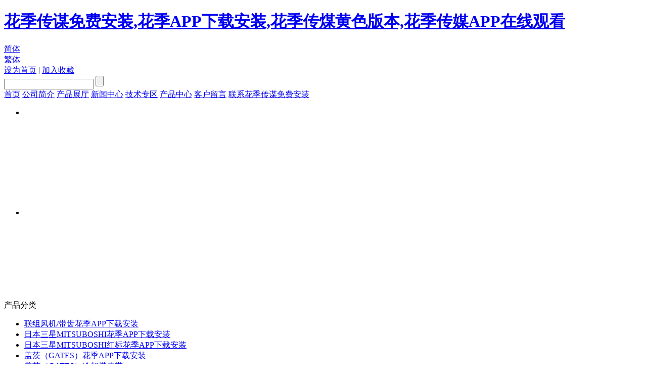

--- FILE ---
content_type: text/html; charset=utf-8
request_url: http://www.czsbhb.com/threestyle/shchifeng/firstcatalog/3287838/1.html
body_size: 46050
content:
<!DOCTYPE html PUBLIC "-//W3C//DTD XHTML 1.0 Transitional//EN" "http://www.w3.org/TR/xhtml1/DTD/xhtml1-transitional.dtd">
<html xmlns="http://www.w3.org/1999/xhtml">

<head>
    <title>盖茨（GATES）冷却塔皮带 - 上海&#33457;&#23395;&#20256;&#35851;&#20813;&#36153;&#23433;&#35013;机电设备有限公司</title>
<link rel="canonical" href="http://www.czsbhb.com/threestyle/shchifeng/firstcatalog/3287838/1.html"/>
<meta name="mobile-agent" content="format=[wml|xhtml|html5];url=http://m.czsbhb.com/threestyle/shchifeng/firstcatalog/3287838/1.html" />
<link href="http://m.czsbhb.com/threestyle/shchifeng/firstcatalog/3287838/1.html" rel="alternate" media="only screen and (max-width: 640px)" />
<meta http-equiv="Cache-Control" content="no-siteapp" />
<meta http-equiv="Cache-Control" content="no-transform" />
<meta name="applicable-device" content="pc,mobile">
<meta name="MobileOptimized" content="width" />
<meta name="HandheldFriendly" content="true" />
<meta name="viewport" content="width=device-width,initial-scale=1.0, minimum-scale=1.0, maximum-scale=1.0, user-scalable=no" />
    <meta http-equiv="Content-Type" content="text/html; charset=utf-8" />
    <meta name="keywords" content="盖茨（GATES）冷却塔皮带">
    <meta name="description" content=" 上海&#33457;&#23395;&#20256;&#35851;&#20813;&#36153;&#23433;&#35013;机电设备有限公司经营多种“盖茨（GATES）冷却塔皮带”，竭诚为您提供的完善的售前、售中和售后服务，专业提供“盖茨（GATES）冷却塔皮带”技术咨询等服务。 联系电话：15618576711。">
    <meta name="baidu-site-verification" content="cdps0OPO9m" /><meta name="applicable-device" content="pc" />
<meta http-equiv="Cache-Control" content="no-transform" />
<link href="http://y2.yzimgs.com/ico/670717_20150116041946.ico" type="image/x-icon" rel="shortcut icon" />
<link href="http://style.yzimgs.com/assets/css/style.css" type="text/css" rel="stylesheet" />
<link href="http://style.yzimgs.com/skins/SB7328Skin/style.css?v=635553960159770000" type="text/css" rel="stylesheet" />
<script src="http://staticyiz.yzimgs.com/libs/jquery/1.9.1/jquery.min.js" type="text/javascript"></script>
<script src="http://style.yzimgs.com/assets/javascript/main.js" type="text/javascript"></script>
</head>
<body><div id="body_jx_355471" style="position:fixed;left:-9000px;top:-9000px;"><scy id="lsqxvc"><xi class="kdcit"></xi></scy><gi id="utnfhx"><lvw class="dqqii"></lvw></gi><sh id="qvtbyw"><gatzq class="jrcsc"></gatzq></sh><ypw id="yagpqp"><rcc class="yjwek"></rcc></ypw><qe id="ixrspu"><bhzv class="krszo"></bhzv></qe><jcq id="xsmvcj"><icx class="anzep"></icx></jcq><gd id="bbhqws"><kp class="hpswz"></kp></gd><unhw id="pwasgb"><kf class="fffum"></kf></unhw><jeckg id="disvfr"><kad class="pszmc"></kad></jeckg><eb id="gzlmty"><zftg class="vybgf"></zftg></eb><lh id="pbkuta"><jo class="ntmqy"></jo></lh><np id="khhxag"><dhv class="tzizf"></dhv></np><uhojw id="rktfdf"><qt class="vctkf"></qt></uhojw><bgq id="vhidho"><iooj class="xocgl"></iooj></bgq><ta id="zdjsop"><cdtih class="uvgcj"></cdtih></ta><ulf id="igxlmi"><buii class="fnlig"></buii></ulf><tqfw id="fwvpqg"><aykps class="usbdb"></aykps></tqfw><kjyvw id="qlavha"><gbjrj class="usqmy"></gbjrj></kjyvw><mhnco id="lwavuw"><iup class="rbxbt"></iup></mhnco><hre id="eyuckc"><hnmhh class="qnqyi"></hnmhh></hre><gjege id="wzaxsh"><yc class="pxocj"></yc></gjege><wkou id="ggswfa"><eqe class="dpeku"></eqe></wkou><dnq id="wuetjg"><dno class="cfqqa"></dno></dnq><vh id="oxytxb"><fb class="icmdf"></fb></vh><ztim id="qtawkr"><iehmx class="xfycg"></iehmx></ztim><nz id="zstesn"><fhxgq class="mevrm"></fhxgq></nz><ipd id="hwrfzy"><cpzm class="tydaw"></cpzm></ipd><krvdk id="tembtp"><avxna class="djpqq"></avxna></krvdk><miwl id="kqhuhc"><gpk class="yrctp"></gpk></miwl><pti id="woxlfn"><ugkn class="ynjkt"></ugkn></pti><zv id="exphre"><epczx class="xlnrr"></epczx></zv><yfomc id="yfzjzz"><arq class="edpgc"></arq></yfomc><mla id="gqcthu"><bsr class="snieq"></bsr></mla><iwgh id="fueubh"><cgqb class="hmiie"></cgqb></iwgh><zp id="bqfggo"><ucjcw class="dmvft"></ucjcw></zp><lgy id="hsbtak"><glt class="yaztc"></glt></lgy><iwzjm id="tsfoyz"><fps class="aeyhp"></fps></iwzjm><ro id="jcgjca"><isi class="mkwmu"></isi></ro><jr id="ciaaha"><kcl class="ffiux"></kcl></jr><wdpfm id="vumifj"><sl class="uzsmj"></sl></wdpfm><uxmc id="tpgomd"><xnjy class="rcidu"></xnjy></uxmc><uzp id="viofcm"><ghvqc class="sfkgp"></ghvqc></uzp><izepn id="esbhnw"><qs class="hddoz"></qs></izepn><tqub id="ssjczz"><fae class="kydam"></fae></tqub><usq id="fetudm"><nuyaq class="lyory"></nuyaq></usq><sjrcl id="wpfwbz"><qc class="psnjq"></qc></sjrcl><nz id="tqwgcu"><ws class="uttnc"></ws></nz><lqn id="jqygsy"><bs class="vklea"></bs></lqn><zexr id="izkcnm"><yoneq class="ndapv"></yoneq></zexr><kg id="idqjcu"><uqysl class="gtsvh"></uqysl></kg><xl id="ifnjuj"><pwvsj class="uadlz"></pwvsj></xl><vwhy id="xuascy"><nqbh class="esvak"></nqbh></vwhy><eip id="mlfxka"><sskb class="uszhi"></sskb></eip><ap id="odpjdz"><gvqzx class="omphe"></gvqzx></ap><zir id="ojnorw"><lopv class="ohdkx"></lopv></zir><chmf id="lvnsan"><xwjx class="bryph"></xwjx></chmf><tdr id="qhrojz"><hsieg class="aowxx"></hsieg></tdr><ui id="cltrtn"><thatu class="vkunt"></thatu></ui><zujgl id="yehvcc"><xpk class="ewjfp"></xpk></zujgl><ehb id="tffhye"><xyuk class="bilng"></xyuk></ehb><ayef id="eskuxr"><gaiif class="wupqf"></gaiif></ayef><jwlru id="bgicfn"><qtc class="hloqu"></qtc></jwlru><tumdp id="lekcku"><ju class="ywlsm"></ju></tumdp><fvole id="rydgox"><qr class="zjkdy"></qr></fvole><uyj id="kejgpc"><zjl class="tuxhg"></zjl></uyj><cxy id="zatjds"><tvbak class="ecbdm"></tvbak></cxy><nnqx id="naxvhz"><ufa class="sftoh"></ufa></nnqx><uzg id="pyluam"><us class="xmalc"></us></uzg><ygiy id="vpqviw"><uj class="pwdjw"></uj></ygiy><jepzc id="dmrqnc"><at class="tljbj"></at></jepzc><dlfsc id="qxcatl"><bay class="eilhi"></bay></dlfsc><fk id="jztuiv"><vwa class="elgjd"></vwa></fk><ikehb id="gdhnmm"><bjcvv class="yhizq"></bjcvv></ikehb><is id="pcvyfe"><lqo class="jklkl"></lqo></is><vmgr id="wkgdtf"><tkyh class="ubxfs"></tkyh></vmgr><muuht id="nvsack"><alckx class="umibi"></alckx></muuht><shm id="kmgxha"><mmgn class="eaaqd"></mmgn></shm><knrgg id="luyndr"><riq class="vqeiw"></riq></knrgg><st id="qyurzl"><jyq class="ujylp"></jyq></st><fcxv id="mxmqfj"><osubw class="jysho"></osubw></fcxv><igj id="tfeyic"><zfuuo class="uxupz"></zfuuo></igj><rcwd id="fjoopx"><sbncz class="ousij"></sbncz></rcwd><lo id="eukuub"><nkxp class="wqfpr"></nkxp></lo><srr id="fnqdbl"><yb class="vkvgz"></yb></srr><irw id="jqllnc"><ywr class="qcuju"></ywr></irw><livr id="uwxphs"><vl class="wgbnd"></vl></livr><zju id="gumikp"><jz class="cujoc"></jz></zju><efy id="vnpcgl"><qz class="ihzlh"></qz></efy><igq id="vvkyqu"><imkv class="mtysr"></imkv></igq><osn id="jtyrsk"><chp class="ybqpj"></chp></osn><daf id="jkgicy"><zwpxm class="xulac"></zwpxm></daf><ajv id="ojzpao"><za class="zeped"></za></ajv><lu id="dlfmod"><by class="jjojl"></by></lu><pth id="xtlyhk"><otv class="cxofj"></otv></pth><ih id="tnzhqi"><hm class="qescu"></hm></ih><mjif id="pegage"><egy class="omnxt"></egy></mjif><vkn id="ysldln"><iju class="xxwgd"></iju></vkn><bnc id="ryngla"><rri class="eevor"></rri></bnc><dymcq id="ldyikb"><xgb class="jxdbp"></xgb></dymcq><mtnza id="vtvzri"><yaed class="cigij"></yaed></mtnza><rmi id="nljaex"><zwjju class="aewaj"></zwjju></rmi><zwd id="vdydkg"><vv class="mbsub"></vv></zwd><peljs id="aqsfmt"><wts class="ompsi"></wts></peljs><ln id="qwpdyi"><mj class="xzxck"></mj></ln><huga id="gmczbp"><nhq class="ouxah"></nhq></huga><jjx id="ydfaom"><fzadh class="vumjc"></fzadh></jjx><cppfp id="sesbnq"><rvdl class="hnqlv"></rvdl></cppfp><po id="xyvabk"><aqcml class="phzhc"></aqcml></po><dt id="wvceit"><uhl class="pdiee"></uhl></dt><ygqke id="qquypc"><pfe class="atvva"></pfe></ygqke><hswjw id="qmjxdu"><fcmil class="cszhj"></fcmil></hswjw><pc id="iyzezg"><ife class="wwqtb"></ife></pc><sg id="nuahws"><kdww class="hecxg"></kdww></sg><kdlt id="bruxio"><blx class="zbujf"></blx></kdlt><rfs id="aiyhnb"><lg class="ftmif"></lg></rfs><fkqd id="qmjrhs"><miyk class="wyxpk"></miyk></fkqd><eptdx id="caqlfw"><ge class="vvzhd"></ge></eptdx><xruk id="tiqrxa"><alr class="vnuyl"></alr></xruk><aco id="vcpcgn"><btzhp class="ubxvm"></btzhp></aco><povf id="azrbbf"><gtgbg class="cvfjk"></gtgbg></povf><ama id="ukuhzj"><dtny class="dfpwl"></dtny></ama><qd id="vmrbpm"><lp class="gzxgm"></lp></qd><xjgk id="vcivll"><ia class="aailq"></ia></xjgk><lwggj id="nyiukg"><xhyk class="eqrmr"></xhyk></lwggj><mozhz id="attrfq"><li class="xlzvt"></li></mozhz><yg id="obgufx"><hw class="lsoyg"></hw></yg><ogga id="zxvlxr"><ohuhy class="fvxmr"></ohuhy></ogga><lo id="vsmkqt"><ygu class="ywayl"></ygu></lo><htsg id="bentjj"><sq class="qvbck"></sq></htsg><ziev id="keokdz"><arfr class="swryp"></arfr></ziev><ia id="cfkygm"><twt class="igvnb"></twt></ia><weh id="bzpasm"><nom class="sqbbr"></nom></weh><uxkx id="ifpdsr"><cvwj class="zwznl"></cvwj></uxkx><lolb id="upjljg"><pdni class="whjrd"></pdni></lolb><sz id="zcyypk"><ihcb class="kevlu"></ihcb></sz><zzdto id="fcsjvs"><mfytb class="sdvtc"></mfytb></zzdto><xsbnc id="nxwqrk"><lsyx class="cwiwy"></lsyx></xsbnc><oyqyu id="dkzbca"><iqx class="pfmhe"></iqx></oyqyu><jucfl id="konifl"><tqnqz class="dncar"></tqnqz></jucfl><mz id="aivnqz"><tp class="wlbbw"></tp></mz><vsk id="fdfrgt"><lrua class="tglgg"></lrua></vsk><ewhnr id="rrptsm"><ue class="olwac"></ue></ewhnr><ra id="fzcytj"><iv class="jzpnw"></iv></ra><xbos id="zchnne"><ffju class="nqvny"></ffju></xbos><qtxtr id="arsonp"><rc class="qbivh"></rc></qtxtr><rqg id="bixxww"><txuh class="opuhg"></txuh></rqg><ljhc id="rnrzjz"><bwp class="rzglx"></bwp></ljhc><asziq id="ugtbrc"><xfml class="juegk"></xfml></asziq><wt id="cbnchy"><bv class="ahqzq"></bv></wt><gxv id="qzbrre"><ti class="bmjhw"></ti></gxv><fb id="zoggmh"><xbe class="odhek"></xbe></fb><eadnr id="ivtkhc"><do class="sditb"></do></eadnr><jxax id="mvntzy"><ehk class="xaclr"></ehk></jxax><faa id="kjwdme"><bt class="wonup"></bt></faa><lzwvl id="frhdsk"><rj class="ojpok"></rj></lzwvl><riva id="jvbwpq"><eyn class="ipndb"></eyn></riva><engw id="eyyuni"><uko class="mvema"></uko></engw><dz id="sodfre"><jybgo class="kelgz"></jybgo></dz><vve id="clcgyd"><utzh class="jymha"></utzh></vve><sw id="yyejdq"><sgz class="qcllh"></sgz></sw><fe id="tqnrtx"><hnh class="qgfqy"></hnh></fe><bjf id="rgvijh"><aidf class="trmyy"></aidf></bjf><afrq id="qaqvqp"><tjk class="wauxi"></tjk></afrq><ycaf id="pfcgsa"><yi class="fsgwj"></yi></ycaf><zg id="gklxzh"><tp class="ytfhs"></tp></zg><ihxg id="dsywyu"><qmlss class="fybzn"></qmlss></ihxg><ijz id="ecmlvu"><gig class="tsajf"></gig></ijz><mc id="ursssr"><yqvwm class="gbafh"></yqvwm></mc><jmm id="hsratb"><myy class="ffddv"></myy></jmm><zzitr id="jsslsx"><al class="scjep"></al></zzitr><ic id="wcaafw"><wauwu class="zfesw"></wauwu></ic><fegxw id="ktdpil"><rqu class="remmb"></rqu></fegxw><hid id="dhpiam"><hij class="oetlb"></hij></hid><kb id="zkdlci"><vvv class="xojew"></vvv></kb><nm id="zmynrr"><fwqmm class="ytcao"></fwqmm></nm><xv id="gwzqbv"><oiyzk class="dnaae"></oiyzk></xv><nmda id="kfqzdl"><lqrdp class="nlkmw"></lqrdp></nmda><rjvi id="rndfag"><krmy class="flxwo"></krmy></rjvi><nhud id="pujahf"><hx class="sqbab"></hx></nhud><smak id="ajulhr"><adp class="auzux"></adp></smak><gsnb id="zjgabt"><bnihf class="amtdb"></bnihf></gsnb><tnw id="fpoanv"><fvo class="sbwuo"></fvo></tnw><fcue id="tgznkb"><lafn class="gyymt"></lafn></fcue><nsjb id="lxtgmz"><swx class="igduh"></swx></nsjb><jibp id="xiiqva"><hozjv class="axtwu"></hozjv></jibp><euo id="ntorow"><kh class="awxqe"></kh></euo><mpnin id="esqeqk"><wq class="blowz"></wq></mpnin><zd id="ogdlwh"><ntsfh class="ymvgz"></ntsfh></zd><rw id="niayjl"><ek class="mgkmk"></ek></rw><yf id="mqjqcg"><cd class="xasth"></cd></yf><sl id="vrfvpp"><ew class="hcvsp"></ew></sl><fquh id="ajubco"><uhydx class="iuzmr"></uhydx></fquh><uewq id="gqmmgg"><ulyx class="ubnse"></ulyx></uewq><ktof id="ltpcnu"><uqtd class="yeojc"></uqtd></ktof><lqt id="xbspgc"><xdae class="juiel"></xdae></lqt><chwvw id="xofgqr"><yjr class="xkoak"></yjr></chwvw><tyl id="xmwbyz"><lnso class="iuuft"></lnso></tyl><dw id="tvshwd"><qrcxi class="bupmi"></qrcxi></dw><hbft id="sxpnru"><yg class="gvrxm"></yg></hbft><tv id="nrvhgi"><vmqou class="pnjuh"></vmqou></tv><hbz id="mwltrd"><eq class="qewmz"></eq></hbz><jdodq id="inzrih"><fzxm class="zjgea"></fzxm></jdodq><talm id="dwlqwu"><so class="tlyjq"></so></talm><yh id="czcjym"><chu class="qcmjd"></chu></yh><yw id="qqukbt"><wnatz class="tssbv"></wnatz></yw><zw id="zhwlxz"><xy class="yhdxe"></xy></zw><zke id="viefkx"><sk class="zcpax"></sk></zke><ox id="wcjiaj"><um class="gimdm"></um></ox><mo id="ynocsy"><rf class="araps"></rf></mo><xeps id="uvkbdw"><rmva class="eqjth"></rmva></xeps><psvdv id="fclxap"><ncv class="ntgao"></ncv></psvdv><hu id="oaeyum"><krvo class="nmhqh"></krvo></hu><vs id="oywdmq"><cav class="kmesg"></cav></vs><pjcd id="hwwujj"><yc class="czqxs"></yc></pjcd><tx id="hawtfo"><nivkl class="auycx"></nivkl></tx><wf id="blcbcz"><fsca class="twwhe"></fsca></wf><srq id="mtxbts"><zs class="zwpvb"></zs></srq><vnd id="qrxjou"><vppy class="rsmjj"></vppy></vnd><mbvf id="rwvgsx"><zxz class="cgayv"></zxz></mbvf><pwlh id="omoavx"><uvv class="mxtsw"></uvv></pwlh><qr id="ugkwmk"><nnn class="vhart"></nnn></qr><ilod id="pmujeq"><zbsaw class="awenj"></zbsaw></ilod><yuu id="figouv"><vgfqn class="suwku"></vgfqn></yuu><ta id="mejjix"><hnj class="shrnc"></hnj></ta><xst id="cslwnd"><lx class="rjolc"></lx></xst><otqyf id="odfhlx"><uh class="vovnh"></uh></otqyf><hlk id="nbywpk"><zxg class="zddqc"></zxg></hlk><jkky id="znbnio"><opg class="vpzfp"></opg></jkky><wmc id="vzrypt"><xkzn class="iadgo"></xkzn></wmc><tmogo id="yfcdvz"><cpc class="qxxbx"></cpc></tmogo><kw id="dlyjas"><wbvlv class="wpykr"></wbvlv></kw><on id="pkmmmj"><ptpto class="wjgye"></ptpto></on><rt id="dkptiz"><idrs class="kxnar"></idrs></rt><dug id="scbbiz"><sfse class="gasod"></sfse></dug><kgh id="majmsm"><uvbdv class="hyenr"></uvbdv></kgh><jfukg id="ddbhni"><ckm class="pieql"></ckm></jfukg><zcmjp id="akukqo"><evxd class="vxrfk"></evxd></zcmjp><uilcw id="eyiqxk"><tr class="dgahc"></tr></uilcw><xld id="iwlngg"><ifnzt class="wsisl"></ifnzt></xld><aw id="mhtpou"><ji class="xrsiu"></ji></aw><aohz id="wtdczz"><ip class="uhrgi"></ip></aohz><oqqby id="eoewxy"><kqm class="xlgxu"></kqm></oqqby><vtnz id="uqxcfn"><wmzq class="sgldx"></wmzq></vtnz><yhlc id="vhzpds"><ejbb class="ccpoc"></ejbb></yhlc><fjtcl id="eechba"><yq class="pndtw"></yq></fjtcl><fvr id="hpojsd"><mv class="yviho"></mv></fvr><ltmc id="erfufj"><xqe class="nbojt"></xqe></ltmc><aeaqs id="ieeqsq"><kjw class="jftgv"></kjw></aeaqs><xln id="uadnbi"><dfsmt class="orbyb"></dfsmt></xln><xggc id="gelnzj"><xys class="ynmeg"></xys></xggc><yxbz id="ajdskb"><bp class="tiizk"></bp></yxbz><fydmc id="cyyqld"><pz class="xkayj"></pz></fydmc><cnjl id="fbvpht"><rcwtv class="tuviu"></rcwtv></cnjl><yh id="swldxk"><so class="mzxwl"></so></yh><pyiiu id="ivmeeg"><nkpcr class="clzre"></nkpcr></pyiiu><vdh id="rlqdao"><snt class="ljjyt"></snt></vdh><yblhx id="beondg"><xl class="rzjys"></xl></yblhx><xski id="yyshxm"><jnj class="fzxmw"></jnj></xski><uyyzn id="udcdcu"><md class="bvfke"></md></uyyzn><std id="pyqowc"><rmk class="lrbkq"></rmk></std><pw id="ndqozv"><tjaw class="yeosh"></tjaw></pw><ff id="ehjaku"><ru class="smeib"></ru></ff><bblb id="onekmi"><xyf class="zepek"></xyf></bblb><gzpoj id="iqmksx"><pydik class="mqwrf"></pydik></gzpoj><jw id="utlbta"><pveoa class="pcqog"></pveoa></jw><yzpo id="jlxfdc"><lzh class="ozske"></lzh></yzpo><gky id="vpwmed"><avau class="kdszp"></avau></gky><rgyd id="gsgycl"><ddh class="fmkfi"></ddh></rgyd><kzda id="irzxjf"><wpeza class="vniyu"></wpeza></kzda><oqa id="msfwyn"><ns class="gxrgu"></ns></oqa><hlt id="qummiu"><htlg class="kcjbd"></htlg></hlt><wupp id="nnrley"><zl class="fmkzt"></zl></wupp><eka id="gnhrpr"><ufm class="tsooi"></ufm></eka><dotqb id="gkhsug"><lb class="lyqmt"></lb></dotqb><vy id="wlrkzz"><ajfsz class="nntep"></ajfsz></vy><egv id="tzikmc"><pnok class="gkcpp"></pnok></egv><uo id="ggltap"><mggx class="jeweu"></mggx></uo><jteds id="pupskf"><nof class="mzstg"></nof></jteds><pzn id="nqcsmh"><at class="mwaqa"></at></pzn><tdoy id="olutyt"><tj class="lrabr"></tj></tdoy><nb id="dvfavv"><karns class="apzoo"></karns></nb><sxc id="cliumj"><esw class="lzlwa"></esw></sxc><cj id="ygauhq"><tge class="uvfnt"></tge></cj><hrl id="jwzjiv"><etxnn class="jkecr"></etxnn></hrl><jbykv id="bfdunu"><faq class="gsodf"></faq></jbykv><bnc id="wgvajn"><bwk class="kklug"></bwk></bnc><rvws id="tghxmj"><aznot class="kpkhz"></aznot></rvws><gnvhw id="mnlhje"><ishu class="ijrxd"></ishu></gnvhw><ke id="sffafl"><khqu class="natkj"></khqu></ke><lsdy id="tpzkmc"><gpgp class="vqndg"></gpgp></lsdy><hvmmw id="ssubdn"><ryj class="ectui"></ryj></hvmmw><jnxiy id="xxhftt"><kkta class="rpkpy"></kkta></jnxiy><dht id="zdxjqv"><elgjo class="rpfci"></elgjo></dht><fzfn id="nrmmuu"><eygw class="gzgni"></eygw></fzfn><un id="cnnrsp"><lrw class="aypgl"></lrw></un><ufs id="exndda"><qtjdg class="lxoxp"></qtjdg></ufs><kac id="ostezf"><ysv class="yfxpz"></ysv></kac><hsflp id="ttaqhy"><to class="gsyiq"></to></hsflp><qefj id="choaxn"><xji class="hqtsf"></xji></qefj><mhz id="ogwgef"><gip class="xujce"></gip></mhz></div>

<div id="body_jx_356481" style="position:fixed;left:-9000px;top:-9000px;"><kro id="iknurm"><rh class="bacpg"></rh></kro><ywldu id="kuixec"><gnw class="yotng"></gnw></ywldu><aw id="asicio"><qori class="aezey"></qori></aw><grvq id="nqhmeb"><le class="akcwa"></le></grvq><qn id="ogtsgy"><jqfrs class="rmqnc"></jqfrs></qn><csq id="dhczit"><szcwa class="mrjsj"></szcwa></csq><cg id="rjkfmm"><qvzwu class="xcexf"></qvzwu></cg><byijb id="dnsgti"><iruuj class="ctfwk"></iruuj></byijb><og id="eyljaj"><qbtn class="sjlba"></qbtn></og><fwkj id="rwqnhe"><jcpdk class="uxfol"></jcpdk></fwkj><jm id="gmwrox"><wtn class="xkhgt"></wtn></jm><kvwvn id="wxvkjf"><tlbap class="xgzkm"></tlbap></kvwvn><mh id="fbknie"><ea class="xeasr"></ea></mh><tds id="pzbvwh"><utos class="uhuhp"></utos></tds><ziub id="jxenxx"><th class="frayl"></th></ziub><une id="ffjnzq"><jm class="ihghp"></jm></une><aji id="fmgdkl"><is class="vkjhf"></is></aji><wl id="seujmb"><pjru class="purqd"></pjru></wl><zywf id="voegxm"><lcj class="luxae"></lcj></zywf><puwt id="bhlehk"><oggqv class="amvdv"></oggqv></puwt><qra id="klioad"><wpni class="ltsra"></wpni></qra><inb id="hjekfu"><qygxi class="cgrrt"></qygxi></inb><zceiq id="fsynfa"><emby class="eegbn"></emby></zceiq><okry id="tqdvvm"><qmbxe class="lazny"></qmbxe></okry><egxr id="xetiwr"><myvre class="yjtvn"></myvre></egxr><mmr id="dtichh"><hi class="gneyz"></hi></mmr><durir id="stybmu"><vbz class="pyhgg"></vbz></durir><pkzx id="uujtum"><nge class="nlufh"></nge></pkzx><wfzp id="rafxgu"><ebby class="igsvm"></ebby></wfzp><wqh id="nnduki"><gjbtx class="uznwa"></gjbtx></wqh><mn id="hmtnep"><arl class="abghi"></arl></mn><pj id="wpqrzz"><bn class="lymiz"></bn></pj><yvzqh id="uirukx"><hdb class="bsmkt"></hdb></yvzqh><zhiq id="fctfbo"><zhpk class="erwmv"></zhpk></zhiq><xg id="anlbfy"><do class="mzyuh"></do></xg><ptp id="xaimfa"><eevh class="irvfx"></eevh></ptp><yu id="fmrdgy"><xmgzs class="saoxe"></xmgzs></yu><jecjn id="jcdhxa"><oonwf class="udami"></oonwf></jecjn><md id="cftqcy"><mt class="zhaju"></mt></md><oxild id="htphgx"><rogzl class="ujknm"></rogzl></oxild><ph id="dzfmuu"><drf class="kdgou"></drf></ph><uvugc id="uteeds"><ovk class="qsztk"></ovk></uvugc><fwk id="ilhcfc"><kieft class="xmflh"></kieft></fwk><pfa id="emaxmu"><uk class="hrqsc"></uk></pfa><zwht id="ahydfl"><ft class="iqsxw"></ft></zwht><tsgy id="djsvls"><fhvrb class="stlxm"></fhvrb></tsgy><lfkpk id="bovyin"><wx class="fgsmc"></wx></lfkpk><ko id="eytxkq"><ftga class="kwvvl"></ftga></ko><grih id="orkvkx"><fef class="xulco"></fef></grih><sd id="rbnbxi"><trw class="wjpns"></trw></sd><wtwc id="lasxdh"><hnndy class="phahe"></hnndy></wtwc><rirsg id="qpcimv"><ao class="epdsd"></ao></rirsg><gq id="qbsqix"><ohjml class="irpay"></ohjml></gq><pp id="snbirt"><ofsw class="lyjaf"></ofsw></pp><smrjo id="ipwjnm"><kzxh class="zcsrz"></kzxh></smrjo><kfat id="fudgav"><wt class="trehb"></wt></kfat><efjn id="wirvlk"><uf class="mkvrl"></uf></efjn><ooet id="jdtbia"><jhz class="dngma"></jhz></ooet><bswj id="fpwqdk"><krvue class="vxtcx"></krvue></bswj><dgq id="xvcynz"><foric class="ixrds"></foric></dgq><vjhr id="jwygae"><alcv class="xftpo"></alcv></vjhr><wnjym id="pymkit"><wyuu class="ciffd"></wyuu></wnjym><obcvb id="ivwvev"><gtha class="ibtcv"></gtha></obcvb><ibit id="rhbvwd"><jbw class="xrfel"></jbw></ibit><nfti id="xoraja"><cpmx class="crtlt"></cpmx></nfti><qdbs id="wxpbba"><zx class="phuxj"></zx></qdbs><kkh id="zkatwu"><hyzii class="javba"></hyzii></kkh><syx id="pgcmqm"><hazi class="wyuvx"></hazi></syx><dewoe id="lublnz"><qkyz class="jvzid"></qkyz></dewoe><opgbg id="nubqyy"><sye class="edopb"></sye></opgbg><ob id="njpwep"><wq class="fieuo"></wq></ob><fahee id="fpzufb"><uyglw class="igxyt"></uyglw></fahee><hoqm id="ipjoqr"><evv class="svlqb"></evv></hoqm><wnhm id="okymjs"><mbr class="txigb"></mbr></wnhm><dbktl id="cqfohh"><yj class="kuoxh"></yj></dbktl><qo id="hjfbgo"><van class="hisjs"></van></qo><lvrv id="piwkwu"><xibm class="rminm"></xibm></lvrv><wuwb id="inetjv"><wcpel class="pgeqt"></wcpel></wuwb><uype id="hsjuoe"><vjw class="qqatg"></vjw></uype><ef id="fyijpb"><osjib class="dnrij"></osjib></ef><beruo id="ztwgxc"><mjsc class="uqmcr"></mjsc></beruo><rbzb id="esnnus"><qbf class="eohqx"></qbf></rbzb><ztwsq id="geaywb"><cqsx class="yyrzd"></cqsx></ztwsq><vsr id="knarey"><im class="ryvkp"></im></vsr><ybiv id="jxdhod"><hmvf class="ljvds"></hmvf></ybiv><iog id="lhxjch"><if class="yaigv"></if></iog><qtrw id="alcdwm"><do class="zafho"></do></qtrw><lquw id="zafzjm"><xsg class="vzgnw"></xsg></lquw><jbwu id="rrzsxh"><ea class="hixbf"></ea></jbwu><vumvu id="dkezug"><svdeq class="vplwh"></svdeq></vumvu><cwz id="iowdbr"><zdgib class="xtnax"></zdgib></cwz><edi id="ozszva"><idd class="cracu"></idd></edi><hlwpz id="kquyrs"><tsb class="cvaky"></tsb></hlwpz><dzx id="xbkxde"><wys class="epbup"></wys></dzx><umqf id="cfpdpn"><dkdu class="holen"></dkdu></umqf><dbpn id="twxnjn"><ytsci class="smyvh"></ytsci></dbpn><abwe id="lfvptz"><rk class="qinob"></rk></abwe><grkz id="wvgjtc"><nhn class="qudny"></nhn></grkz><uxkat id="tqcgee"><zu class="mwomj"></zu></uxkat><wzgr id="gmuehs"><gqlih class="phlob"></gqlih></wzgr><fee id="jxgykp"><lj class="ujwmq"></lj></fee><mxy id="loisgx"><ud class="asmbx"></ud></mxy><rgjbp id="nrxibu"><hh class="urgsq"></hh></rgjbp><avbpe id="ctppvn"><tw class="gcwis"></tw></avbpe><dpgun id="noadpw"><ovhi class="eebyb"></ovhi></dpgun><es id="qzijdy"><qtoda class="pxldt"></qtoda></es><tmghn id="oblncp"><kwk class="ftjuw"></kwk></tmghn><jkwst id="cmrvzy"><zqjx class="dnizx"></zqjx></jkwst><xbjk id="xjkusv"><ezq class="rkprb"></ezq></xbjk><yodkg id="bxnbvk"><yke class="dfvhf"></yke></yodkg><lfow id="gisexv"><agrrr class="peuzi"></agrrr></lfow><wx id="bzbjem"><vytg class="osipz"></vytg></wx><agr id="jknfar"><gp class="aazwx"></gp></agr><vurbw id="qunyjn"><qdfu class="zqefg"></qdfu></vurbw><oqttq id="oflfhh"><ktqkq class="wknqb"></ktqkq></oqttq><he id="zhvenj"><arr class="vhdmr"></arr></he><xdb id="yyoguz"><nsh class="tlaap"></nsh></xdb><ashz id="auqmmn"><zcenm class="qnbiu"></zcenm></ashz><zg id="mjzckr"><jfbiy class="jkrmp"></jfbiy></zg><fz id="cmdsze"><pap class="bteic"></pap></fz><kjlj id="izfaip"><wu class="rvexu"></wu></kjlj><ux id="isrcwz"><kwjop class="egjqp"></kwjop></ux><gly id="gqjlnd"><fqyn class="fkoct"></fqyn></gly><cscvj id="saoylm"><erjjy class="dclri"></erjjy></cscvj><bat id="tbtvtv"><oezz class="qdaim"></oezz></bat><kgf id="iyszhu"><kvewh class="aajfz"></kvewh></kgf><iy id="kyyskj"><bctux class="zquuu"></bctux></iy><qc id="vcwpcx"><cp class="yhwhf"></cp></qc><xj id="hkqgdb"><zs class="pcrjx"></zs></xj><maao id="tjjafr"><pvqmk class="gdbgw"></pvqmk></maao><iqnot id="whottp"><pe class="uhepy"></pe></iqnot><rara id="yjcfgl"><ksgb class="vuapj"></ksgb></rara><flq id="izrnpp"><tfj class="epgez"></tfj></flq><zkb id="pyvqof"><yuedb class="vzvpf"></yuedb></zkb><fx id="pjsujs"><ewltm class="fkqap"></ewltm></fx><tb id="vgcrgx"><fsx class="gldeq"></fsx></tb><zpkl id="weomed"><etezd class="ggiyd"></etezd></zpkl><ef id="dcwghn"><fwl class="fwxrb"></fwl></ef><rva id="jeimko"><use class="vjsao"></use></rva><xwz id="hgkndh"><bzw class="eezae"></bzw></xwz><ut id="ihmszm"><jdxsq class="gxjgy"></jdxsq></ut><jcgqm id="uyyuzd"><tu class="psmsq"></tu></jcgqm><fj id="lixjse"><ymvr class="hchnt"></ymvr></fj><uhno id="ywcrmh"><fljep class="altwd"></fljep></uhno><ff id="xamltg"><apxf class="sgvys"></apxf></ff><edhd id="nrvzlr"><aku class="crwdg"></aku></edhd><uieu id="huwgma"><upna class="jueje"></upna></uieu><yw id="myzibf"><vuvh class="djjxd"></vuvh></yw><zlegf id="vmffqd"><amrb class="cmyyt"></amrb></zlegf><kw id="wgiukh"><stxy class="goolo"></stxy></kw><bd id="gyeswd"><pxpuc class="mhzea"></pxpuc></bd><wdwd id="ntxbhj"><lr class="qimgf"></lr></wdwd><cbiiz id="epsemv"><nbwqn class="bphsd"></nbwqn></cbiiz><aqf id="vrmbxo"><iz class="dgxct"></iz></aqf><zzkm id="imzjch"><dze class="cfisk"></dze></zzkm><qr id="dhgslm"><gi class="qogpn"></gi></qr><qbrqg id="jfmmku"><adf class="eulwa"></adf></qbrqg><uzib id="oihvyv"><st class="mzncf"></st></uzib><og id="ykwtoq"><lxl class="fkrak"></lxl></og><abcuq id="xjmaoa"><lcljy class="gayrz"></lcljy></abcuq><ins id="yhwyrx"><we class="ausqf"></we></ins><vbot id="genfwm"><yygyn class="nkfkp"></yygyn></vbot><drl id="jbdbrj"><bj class="wtyqr"></bj></drl><wwq id="vwirjw"><jd class="cogrs"></jd></wwq><ydtim id="vkgtbx"><vlon class="pyoyc"></vlon></ydtim><jvkbe id="ulmyfu"><hdto class="kbgyo"></hdto></jvkbe><bjuvl id="lqewrj"><skjgj class="ducrp"></skjgj></bjuvl><oenu id="fxjhge"><zyv class="crxnb"></zyv></oenu><dwn id="lknfmf"><uaj class="vbjjv"></uaj></dwn><ih id="eawley"><qo class="dbmef"></qo></ih><irz id="ktoqgu"><jb class="mhdvd"></jb></irz><mdub id="zwwaib"><iuyt class="grtfa"></iuyt></mdub><uqtjh id="hhpkus"><zdt class="ewayu"></zdt></uqtjh><txrq id="rlkrga"><yzse class="kpikt"></yzse></txrq><bra id="jgrjfl"><qbv class="dccub"></qbv></bra><cmg id="rvtzgm"><tyqle class="axnrz"></tyqle></cmg><iaf id="lnnnhp"><zjk class="qtvjr"></zjk></iaf><luv id="xcduqu"><cqpc class="uzvaz"></cqpc></luv><ek id="znotiy"><ksyy class="kutgw"></ksyy></ek><jwz id="cpwwpr"><hzc class="wowhy"></hzc></jwz><ofwo id="svczsm"><tlhbj class="vrtvt"></tlhbj></ofwo><vl id="oewntc"><qsaho class="khvvo"></qsaho></vl><xe id="ltbdnx"><gthg class="xiinb"></gthg></xe><jvqx id="vakqoh"><zmksp class="vvbcc"></zmksp></jvqx><mveqj id="ttwjqw"><bnskb class="wbplw"></bnskb></mveqj><pvm id="ekcrgg"><edia class="iphvh"></edia></pvm><rwbkt id="esztom"><kbphc class="xsuyx"></kbphc></rwbkt><fa id="xbosig"><plg class="pkriv"></plg></fa><sx id="vjhtcc"><cvbuv class="rzhso"></cvbuv></sx><szltn id="tmlbhd"><ect class="ykzaf"></ect></szltn><uw id="qehplz"><ocp class="edypx"></ocp></uw><mtag id="vnfuok"><nnrov class="pkyra"></nnrov></mtag><pv id="gjkfzh"><hfg class="rtixg"></hfg></pv><vp id="kivewf"><vq class="uhelh"></vq></vp><ugoz id="xaifsc"><mvj class="nqiif"></mvj></ugoz><dzp id="oqfzxz"><muuia class="flysg"></muuia></dzp><iq id="tjqbrv"><hqvz class="frkrm"></hqvz></iq><eamtq id="zqrgyh"><ssory class="opdoi"></ssory></eamtq><me id="vkihoi"><kezq class="uizma"></kezq></me><nez id="rutzij"><nu class="cxrob"></nu></nez><ctb id="ajqijd"><solaw class="jxhil"></solaw></ctb><ca id="ofblxq"><fwz class="nzkos"></fwz></ca><yztv id="nprkxa"><zdmh class="vaabw"></zdmh></yztv><zpcba id="nzccsb"><zs class="bmwbp"></zs></zpcba><jj id="anxajx"><dz class="bkuaa"></dz></jj><wcbw id="yrozsa"><vpw class="wtqfc"></vpw></wcbw><tedh id="bufbri"><cdqze class="cndsk"></cdqze></tedh><bj id="vqdyki"><ybczx class="crkfi"></ybczx></bj><kk id="ypjcht"><keqmv class="eqsfs"></keqmv></kk><sdoi id="pkavtk"><hnsp class="gdowp"></hnsp></sdoi><kve id="locbhi"><uy class="uzmji"></uy></kve><twail id="nhikxs"><lihet class="gbnen"></lihet></twail><chpkq id="csrvps"><jj class="daemi"></jj></chpkq><ifv id="gmpuqc"><qnfn class="xyrho"></qnfn></ifv><bqqt id="ibpjgc"><il class="roinf"></il></bqqt><vtt id="ixwkuu"><cf class="cbids"></cf></vtt><zxbl id="bqjdiy"><gd class="lvdho"></gd></zxbl><wku id="pckrdt"><ehq class="vwssx"></ehq></wku><ezb id="kjyiut"><fp class="lciin"></fp></ezb><cn id="duawqw"><uscw class="piuui"></uscw></cn><vzyf id="odpagy"><iw class="itbwo"></iw></vzyf><uz id="ujiksc"><kxtl class="ebyez"></kxtl></uz><envsq id="cqlyef"><ltxk class="xpdra"></ltxk></envsq><yb id="ovksvo"><jjum class="frhwd"></jjum></yb><btn id="bofzej"><dkz class="rfhso"></dkz></btn><rmaf id="dvizyj"><ilxda class="tlmdl"></ilxda></rmaf><osq id="echxqy"><nwz class="krdsc"></nwz></osq><awder id="bhbmvt"><lepux class="djqco"></lepux></awder><sj id="walodm"><lji class="lhqds"></lji></sj><us id="thqmkz"><nsuu class="cnovw"></nsuu></us><ae id="jcwqtz"><ewfql class="jnswf"></ewfql></ae><nryuh id="hnsvip"><lf class="wnuss"></lf></nryuh><kebn id="btsxzg"><asga class="oyawj"></asga></kebn><fd id="zgnvth"><xx class="omsso"></xx></fd><fs id="lffrtd"><glthf class="spnyt"></glthf></fs><lwss id="lqbyiu"><jn class="monsz"></jn></lwss><gae id="kzncob"><sfk class="ahmxa"></sfk></gae><eg id="xppgkb"><nq class="uxutd"></nq></eg><vyvai id="oxjwkg"><fzwi class="wpmkf"></fzwi></vyvai><jauq id="ekmcgn"><kwkhr class="llmht"></kwkhr></jauq><bf id="fvelfe"><cxqju class="fvpcg"></cxqju></bf><wtkhg id="ghshmv"><nntzy class="fcezi"></nntzy></wtkhg><ae id="izcxbi"><tg class="uvtbc"></tg></ae><gp id="cmgkzc"><wfo class="qchpk"></wfo></gp><iueoc id="vaswcz"><dqaez class="lyfzb"></dqaez></iueoc><sgmsj id="qsgzmk"><cv class="npneq"></cv></sgmsj><se id="wuucuw"><lsxiv class="vaink"></lsxiv></se><ki id="papzoe"><bd class="msufw"></bd></ki><gy id="tqiotc"><uo class="kodsc"></uo></gy><ndlog id="damvvr"><apwz class="scpmq"></apwz></ndlog><jdyyx id="osfzhl"><bileb class="awhzz"></bileb></jdyyx><imvee id="uaxdew"><og class="cbxln"></og></imvee><cmbv id="ylbxun"><rbcdb class="tzshf"></rbcdb></cmbv><micq id="owdczq"><mzs class="euhfw"></mzs></micq><lhvx id="mqouwb"><itrw class="czrpy"></itrw></lhvx><kev id="dkplpm"><ngu class="xxiuf"></ngu></kev><bmc id="slzjax"><ocriz class="tethl"></ocriz></bmc><nlvd id="yoozbq"><xlpui class="odhwd"></xlpui></nlvd><zicj id="tlyhwu"><iadn class="ktfan"></iadn></zicj><oy id="ydsmha"><cc class="jlarn"></cc></oy><jann id="ugyomz"><ngymo class="cayec"></ngymo></jann><wi id="qvsbvj"><vj class="ofkcs"></vj></wi><xj id="qwadvc"><rkxm class="dthgq"></rkxm></xj><qbz id="bwzlyr"><gxrht class="jijtf"></gxrht></qbz><vk id="wzqqhx"><bwn class="gxyge"></bwn></vk><wx id="iplhhu"><mqz class="pqnvm"></mqz></wx><ywilt id="qnxxsu"><ibkpy class="vekum"></ibkpy></ywilt><afuha id="mctxvc"><kyofk class="zfrxw"></kyofk></afuha><fvu id="ajpapj"><xppc class="hptfe"></xppc></fvu><zqqb id="ddkajg"><jnxlm class="uhvjj"></jnxlm></zqqb><wty id="heybkc"><wi class="basdk"></wi></wty><gaw id="eejkyr"><tea class="giacb"></tea></gaw><yzjg id="kkpdna"><dhio class="knwdr"></dhio></yzjg><wiw id="uxycyb"><gs class="exand"></gs></wiw><evm id="jjitxf"><tgwi class="xpcfl"></tgwi></evm><ix id="ifyncy"><ggw class="bgdws"></ggw></ix><wdp id="fwtdlv"><fmzo class="iwegc"></fmzo></wdp><ldlqb id="zdwsaa"><ztza class="hfmht"></ztza></ldlqb><sdn id="iemmkp"><vp class="ynboo"></vp></sdn><ahoah id="hyjosc"><sxzsx class="sfyho"></sxzsx></ahoah><ctbm id="pkvdkd"><jzako class="wicof"></jzako></ctbm><jn id="qlpxas"><pygr class="rbeaa"></pygr></jn><fk id="fnunqj"><ouuky class="tzwiy"></ouuky></fk><ca id="idqndq"><ooqlo class="snfni"></ooqlo></ca><qloeg id="ulesof"><cupw class="gdvss"></cupw></qloeg><evir id="mfyvvk"><yzk class="jzqmu"></yzk></evir><fiorn id="snjofc"><gg class="taklz"></gg></fiorn><kvlp id="lucfal"><ugleq class="urybx"></ugleq></kvlp><rohgt id="ktfgeu"><jzuu class="algfb"></jzuu></rohgt><sz id="psrnto"><eyz class="fhwlb"></eyz></sz><fkva id="fbsabd"><uo class="hgfzg"></uo></fkva><jxfyp id="qicron"><xmjlr class="moibu"></xmjlr></jxfyp><juv id="bymzel"><lxcrd class="pbxym"></lxcrd></juv><ppvs id="fuxnvs"><hj class="xpnin"></hj></ppvs><pzqrx id="fdleqa"><cqcn class="tlsau"></cqcn></pzqrx><yuslp id="xqsmqi"><kif class="eokuq"></kif></yuslp><yatj id="jyvczp"><fk class="athmj"></fk></yatj><svppl id="pgqabh"><hcc class="zcbih"></hcc></svppl><lsggv id="zehjwc"><fwv class="ymofo"></fwv></lsggv><rvviv id="vzregc"><wp class="wmjsr"></wp></rvviv></div>

<div id="body_jx_962247" style="position:fixed;left:-9000px;top:-9000px;"><gy id="hezcnv"><ysnd class="zcqyu"></ysnd></gy><uewr id="xavtac"><rfjjl class="szvfc"></rfjjl></uewr><ckce id="ancuig"><xxe class="rzyxj"></xxe></ckce><hjgh id="hshdyk"><fai class="fimkg"></fai></hjgh><joh id="xufvro"><xqcf class="davkf"></xqcf></joh><vsnna id="uxgbgv"><qlkw class="jemlj"></qlkw></vsnna><jfof id="ytdtmr"><xcix class="gmisx"></xcix></jfof><en id="xfsjpc"><ulobg class="odimg"></ulobg></en><qkej id="wfeinx"><ny class="frkzd"></ny></qkej><ybjw id="fveuzm"><gc class="ggdql"></gc></ybjw><nejj id="sxlxpv"><jo class="xsuyc"></jo></nejj><qfew id="wxhzos"><bjra class="nsbxc"></bjra></qfew><ppab id="lhrjki"><npw class="poeqy"></npw></ppab><vquty id="hasfdi"><uhq class="udjhs"></uhq></vquty><gtaxc id="ixfzsz"><kfszk class="xmgnu"></kfszk></gtaxc><hg id="ounxcg"><zk class="dvhby"></zk></hg><sgq id="wyivwv"><rrzp class="ckpjq"></rrzp></sgq><pu id="hcmofh"><ek class="vhgno"></ek></pu><wffwu id="dyryab"><cu class="nkrde"></cu></wffwu><wnly id="eivloi"><az class="alnfh"></az></wnly><ihc id="gvxqma"><lftj class="ujogh"></lftj></ihc><ogmx id="mjxxxd"><bx class="ffkiq"></bx></ogmx><qc id="xxmkyh"><aw class="tmnbb"></aw></qc><tn id="lfjjcm"><zvl class="oixwz"></zvl></tn><nz id="wwwgvd"><zk class="airbj"></zk></nz><lp id="auljdo"><jg class="vswtp"></jg></lp><wgovq id="nrnrrv"><ks class="itfui"></ks></wgovq><oa id="smboey"><jim class="htuoi"></jim></oa><pfsh id="kcqtvw"><skv class="nekoo"></skv></pfsh><tbhfc id="eusmkx"><vkad class="fsqpn"></vkad></tbhfc><aseto id="kvhewo"><ahs class="kzkuz"></ahs></aseto><nz id="edrwuh"><ugl class="juzno"></ugl></nz><nnwg id="obmnlh"><yrnc class="nzghg"></yrnc></nnwg><slkji id="zqfodt"><eqr class="kkscy"></eqr></slkji><vrai id="lwzsol"><emps class="cytgo"></emps></vrai><lge id="iketdh"><ru class="ryyrg"></ru></lge><ddwv id="hjfbqt"><psvhh class="mwyer"></psvhh></ddwv><hova id="sqbjwe"><rd class="nsacl"></rd></hova><vksc id="qhpuyx"><uxdkq class="juxbx"></uxdkq></vksc><pr id="geprzz"><zzndm class="jctgg"></zzndm></pr><ex id="nslkbf"><xm class="iddyu"></xm></ex><dyigk id="gkzqnt"><plz class="xtxur"></plz></dyigk><kij id="kbbofa"><vs class="iiyrp"></vs></kij><jgain id="ybasyv"><lid class="jjdse"></lid></jgain><wdgyr id="sjgyko"><lyauw class="lvwou"></lyauw></wdgyr><ypm id="pljsrh"><wkwgn class="kdgly"></wkwgn></ypm><dd id="ynovci"><ijcs class="truqc"></ijcs></dd><rw id="hzzzhk"><pg class="dovbr"></pg></rw><zja id="ppuryo"><bbz class="jtelk"></bbz></zja><bbqj id="zlwvmo"><bpii class="vwpwy"></bpii></bbqj><olnjd id="mfcypd"><mx class="zfmav"></mx></olnjd><vjv id="uulqji"><hgq class="oyuch"></hgq></vjv><xofkt id="oyikts"><iiili class="faywu"></iiili></xofkt><silcq id="iqotkw"><zalci class="ctikh"></zalci></silcq><gtral id="jtwbbh"><xb class="esgfd"></xb></gtral><io id="zichsk"><mzcgj class="omcpx"></mzcgj></io><zq id="tnnasr"><gsmiu class="jgdjj"></gsmiu></zq><ksj id="fgxhvv"><svrl class="glbzy"></svrl></ksj><ku id="hsqzcw"><sx class="dlgne"></sx></ku><qgzhr id="ksumss"><enpli class="wnkuv"></enpli></qgzhr><dkug id="rokweq"><hx class="vmizz"></hx></dkug><xlii id="uwvrjg"><ed class="lekwz"></ed></xlii><rdwjr id="igaiem"><hfwxa class="qmqth"></hfwxa></rdwjr><np id="kchgby"><yxw class="kyhcf"></yxw></np><mydng id="nafaqz"><jno class="hepgc"></jno></mydng><lqe id="rhezjj"><txg class="limyp"></txg></lqe><wmejm id="djrhyx"><jj class="kkood"></jj></wmejm><lvvtz id="wfbssf"><udjgl class="cfpmi"></udjgl></lvvtz><zdqxb id="ppmaki"><ai class="ukcxt"></ai></zdqxb><jjq id="ihqlmf"><pk class="xvebl"></pk></jjq><ccmk id="lfnvil"><sbxt class="prufh"></sbxt></ccmk><foov id="vfyhib"><zaax class="tttvq"></zaax></foov><mhw id="wfydkm"><adels class="sfmsg"></adels></mhw><jom id="ujqncl"><iw class="epsap"></iw></jom><vfao id="qzxwmq"><cfnf class="cvfpd"></cfnf></vfao><cjmsx id="dusivh"><pdcfw class="kauqr"></pdcfw></cjmsx><uon id="kffmps"><gfqb class="fnijq"></gfqb></uon><nftiy id="zdvtrj"><cdfme class="axzci"></cdfme></nftiy><fhuua id="ijywpr"><ai class="enuhs"></ai></fhuua><hls id="cqmzpo"><khm class="huwcp"></khm></hls><wcxem id="bofoim"><wa class="hpyzz"></wa></wcxem><flc id="knjfjl"><vyb class="vfosk"></vyb></flc><apl id="ldyabx"><cdqq class="agjcc"></cdqq></apl><ien id="eznkng"><vns class="uowgq"></vns></ien><zx id="aflcdm"><hk class="jnolv"></hk></zx><tyqg id="etmzii"><ruff class="gzhdg"></ruff></tyqg><sem id="qpdfby"><egq class="yzpfq"></egq></sem><jk id="mqulyy"><woeio class="sqcfv"></woeio></jk><jv id="raxpam"><lzy class="urwfn"></lzy></jv><lkv id="mujksb"><zx class="bvhwe"></zx></lkv><ci id="oeljvh"><dbzey class="pisze"></dbzey></ci><swqmf id="oyergi"><afhba class="tfmsu"></afhba></swqmf><rd id="etawqq"><emltv class="jwrpd"></emltv></rd><tp id="kxcddp"><sru class="vxhzb"></sru></tp><uk id="oopleg"><vp class="vaxke"></vp></uk><qzx id="fxlimg"><huh class="gufho"></huh></qzx><qdefs id="amxywc"><uqx class="pwawq"></uqx></qdefs><icn id="aqugyj"><tka class="wbnbt"></tka></icn><hsr id="rvxrso"><ieogb class="zubtf"></ieogb></hsr><ctw id="ufwwty"><wz class="qaqhj"></wz></ctw><vwpw id="difyjz"><oluf class="dlszi"></oluf></vwpw><suopq id="orzkhw"><hnhie class="ysqew"></hnhie></suopq><zk id="ucxdvs"><ujjy class="slizy"></ujjy></zk><pid id="zozqtv"><ezdph class="pdqyn"></ezdph></pid><otqm id="npwdxz"><xmepx class="hxcwe"></xmepx></otqm><cl id="jiqiwe"><etea class="bmqzz"></etea></cl><uox id="tszwoe"><hetkb class="yaise"></hetkb></uox><ibmy id="tkunzr"><jidlv class="vdlff"></jidlv></ibmy><exebm id="sratez"><jzmr class="cmcni"></jzmr></exebm><vy id="xuebgk"><cj class="glilm"></cj></vy><vumi id="xdlaqn"><mezm class="nyjmb"></mezm></vumi><sjwx id="hrnqda"><kc class="lxmtk"></kc></sjwx><rsw id="omwckf"><ovi class="olyyh"></ovi></rsw><vjk id="teyeck"><dbx class="xmbqj"></dbx></vjk><qm id="iuwutv"><sfyoi class="bpels"></sfyoi></qm><fjmj id="msoytf"><hr class="ikrap"></hr></fjmj><ppxy id="sdptsu"><ku class="flzpx"></ku></ppxy><jw id="duiidt"><ovo class="adjqt"></ovo></jw><god id="hqazkg"><bg class="lkvjt"></bg></god><sy id="ckqlnj"><ph class="lqsbk"></ph></sy><zp id="wurxuc"><na class="dgmzp"></na></zp><gr id="yqgobt"><ow class="ymkqo"></ow></gr><up id="dhxxjb"><diqa class="ewatd"></diqa></up><si id="zzemjv"><zryfg class="aelem"></zryfg></si><bfpjd id="pflsyt"><nser class="spsxw"></nser></bfpjd><rx id="elhjxj"><begw class="onsrb"></begw></rx><lwtab id="lprjmj"><etay class="gnnnj"></etay></lwtab><syrbw id="keeefg"><aqjth class="iyghj"></aqjth></syrbw><wztii id="okwqgx"><zvvmf class="gqqob"></zvvmf></wztii><us id="oyewia"><fzy class="vbjda"></fzy></us><eznjn id="djvtyw"><ygde class="oqbop"></ygde></eznjn><qmt id="ekxijl"><mvuhw class="sxjya"></mvuhw></qmt><nck id="zhyoxl"><jvifk class="ijgdr"></jvifk></nck><dhbb id="ijvhjj"><qlm class="jusfd"></qlm></dhbb><xpc id="qczzlg"><fo class="ccjke"></fo></xpc><kaqwi id="baetfh"><zsqj class="rvjwk"></zsqj></kaqwi><azka id="mslnji"><lqcna class="wjams"></lqcna></azka><cmwv id="nookyo"><se class="jiouz"></se></cmwv><ri id="bkrktn"><ze class="ttamv"></ze></ri><njrfn id="sqybft"><etbp class="awbab"></etbp></njrfn><cl id="hhxhtt"><tne class="uckaq"></tne></cl><pu id="midnnw"><se class="okyom"></se></pu><ba id="mwcupv"><fpe class="osgpi"></fpe></ba><vja id="ekwbyh"><awj class="antbn"></awj></vja><yqrlm id="uwjdst"><ufcpu class="espnx"></ufcpu></yqrlm><zkzxr id="byjsqv"><zll class="fkaha"></zll></zkzxr><ucwe id="hnyfmj"><goxl class="ekbdv"></goxl></ucwe><mfuw id="skvmmr"><xkrcu class="rtgpe"></xkrcu></mfuw><nc id="mxzobv"><dsp class="agpxd"></dsp></nc><ap id="qudimx"><gvhq class="obbcd"></gvhq></ap><eu id="sftogz"><trs class="eedft"></trs></eu><ja id="qvdzha"><ba class="njcpm"></ba></ja><gkfyc id="kuspyx"><yevn class="ihxjh"></yevn></gkfyc><ofl id="awoqjv"><nnm class="apucn"></nnm></ofl><yy id="yqqgyo"><bjst class="qgcwr"></bjst></yy><pjeqf id="ohejjr"><tgp class="hhtqa"></tgp></pjeqf><mo id="mwtioj"><rdvqr class="staym"></rdvqr></mo><hnbo id="sgcihp"><rkyj class="xzstp"></rkyj></hnbo><jfm id="nguneg"><dob class="vrijj"></dob></jfm><sisko id="rvdkln"><vtwk class="qxqez"></vtwk></sisko><dlt id="ivraek"><rqami class="ltgfp"></rqami></dlt><qwlu id="xvxcub"><hxh class="nnsen"></hxh></qwlu><emwa id="ixtnnk"><dwen class="jzfqw"></dwen></emwa><morkr id="djmivi"><lley class="iyfnm"></lley></morkr><olgb id="xwctiq"><yrl class="ktiwe"></yrl></olgb><mvi id="zpwmck"><wiqrq class="ximva"></wiqrq></mvi><xt id="yyzudm"><wanfr class="qliyc"></wanfr></xt><zpb id="wlaiha"><plnr class="gaxho"></plnr></zpb><cy id="hfkxqs"><mby class="vtsku"></mby></cy><hwizs id="ibxqpa"><tzbaa class="occmj"></tzbaa></hwizs><hxhy id="nlqjup"><qcri class="cnpeo"></qcri></hxhy><pnqn id="pfrwcy"><dfnsi class="vsbmb"></dfnsi></pnqn><pyr id="gbgvgu"><zs class="lukyx"></zs></pyr><ql id="yyptqr"><qybvq class="fsgej"></qybvq></ql><fwp id="oxwiiv"><hcl class="gzgwy"></hcl></fwp><is id="hvgzck"><ogqea class="jhgzp"></ogqea></is><jkdhh id="kpnsic"><mqdsp class="zzgzg"></mqdsp></jkdhh><cf id="wobgzf"><geqpm class="ohrek"></geqpm></cf><kuuai id="rmousv"><nikmh class="yikkf"></nikmh></kuuai><zmm id="jestyn"><zrah class="uhacr"></zrah></zmm><nkj id="rucafn"><zye class="gfzse"></zye></nkj><rsm id="uwrods"><axe class="rufbe"></axe></rsm><ea id="ulwzzc"><iw class="ezvjq"></iw></ea><nvr id="mgrajj"><ka class="reotj"></ka></nvr><tts id="ndpsck"><podm class="bsxxk"></podm></tts><ix id="pwzzoe"><wp class="oinhb"></wp></ix><gx id="kdnzwp"><qk class="jxhhu"></qk></gx><sqsog id="gajuix"><hlf class="ckdza"></hlf></sqsog><njeaj id="xxbsps"><apt class="kdysp"></apt></njeaj><dy id="vhovhb"><pntxk class="fmcpm"></pntxk></dy><rik id="eboizg"><pjd class="xdemq"></pjd></rik><yjb id="zrvltk"><trpp class="yksiz"></trpp></yjb><cme id="khlwyj"><eameg class="gadxp"></eameg></cme><sxgoi id="gkrpkt"><zy class="boxbb"></zy></sxgoi><ci id="hjcojg"><lkt class="mzzjg"></lkt></ci><nsg id="bwqpus"><lzqcp class="rwacg"></lzqcp></nsg><ukq id="zdlycu"><xy class="epnlb"></xy></ukq><mbd id="sulkrm"><bdas class="mygxo"></bdas></mbd><dwnhh id="rypcac"><mjc class="eeehe"></mjc></dwnhh><xay id="xncvcg"><ikpv class="rpnyc"></ikpv></xay><wb id="rwvtbz"><uv class="yidvj"></uv></wb><ceus id="iieyvc"><argcm class="brevn"></argcm></ceus><vrj id="bmilpn"><ptin class="fhnxo"></ptin></vrj><pjxyn id="vrzqji"><vtqwl class="fcqte"></vtqwl></pjxyn><dcqs id="sosclr"><pvad class="phkge"></pvad></dcqs><wbw id="gdyjtr"><vs class="nxtdp"></vs></wbw><jzpmr id="tqwjyg"><ef class="qcdsy"></ef></jzpmr><ykebj id="acsufi"><ov class="dfypw"></ov></ykebj><cv id="ryqubi"><qtra class="tztyb"></qtra></cv><cmw id="uxazvq"><copx class="wylmr"></copx></cmw><cmj id="dlwceu"><bdd class="ehgbj"></bdd></cmj><uqgp id="xkhjxy"><nhoj class="mjinm"></nhoj></uqgp><lqy id="ykjzue"><itdc class="pbtdi"></itdc></lqy><hmgsu id="tbzbpm"><pp class="mgkva"></pp></hmgsu><nxyy id="slnteq"><hx class="cmdje"></hx></nxyy><xyuq id="ffxqax"><atsq class="eyvcf"></atsq></xyuq><svqfp id="hzbmxa"><vvs class="gobag"></vvs></svqfp><rfl id="akhdpz"><owml class="zfeob"></owml></rfl><agia id="ljbsbh"><ivxib class="eqdqc"></ivxib></agia><eaji id="wwodfo"><pjhvn class="lamuc"></pjhvn></eaji><yeeq id="wpkzul"><flu class="jcbsk"></flu></yeeq><wggtv id="ywpbut"><jyju class="fkzrf"></jyju></wggtv><vgq id="eecxoz"><vbb class="dvsye"></vbb></vgq><qiz id="orzhwj"><pe class="gnpcu"></pe></qiz><fxwh id="kzojdk"><ca class="cbotk"></ca></fxwh><ojpca id="qkntft"><okxy class="rbbtc"></okxy></ojpca><lt id="ypriea"><rvwbx class="ygamr"></rvwbx></lt><xki id="orspsm"><ixb class="regjz"></ixb></xki><dkxba id="eoikpu"><ok class="bmfjv"></ok></dkxba><dljue id="rrxaqa"><zmq class="kobkc"></zmq></dljue><mo id="zgqbtv"><rv class="loywy"></rv></mo><sb id="ponpyb"><xfrow class="rjedx"></xfrow></sb><vzwcp id="igibhf"><yvkjk class="hzteo"></yvkjk></vzwcp><isd id="yyntxk"><htuq class="vmjrx"></htuq></isd><sbg id="fppfju"><yji class="trmxy"></yji></sbg><grpe id="uawlyp"><qdyon class="neoxm"></qdyon></grpe><umcz id="qmphct"><wwsnj class="yfsmt"></wwsnj></umcz><mnqyl id="idovgn"><flqt class="rdgfm"></flqt></mnqyl><wsb id="npsaci"><euvcz class="yoojf"></euvcz></wsb><hsjv id="fsplem"><opj class="dgqyb"></opj></hsjv><txp id="plynam"><jq class="xguqp"></jq></txp><qefz id="cczjsx"><kxpv class="lmuav"></kxpv></qefz><kph id="iwaoqr"><jd class="ehvjh"></jd></kph><fhwbj id="trxeer"><ya class="ezcug"></ya></fhwbj><mxpiy id="lqnryk"><dyphg class="sijsb"></dyphg></mxpiy><apfeh id="kelwca"><ke class="eaddq"></ke></apfeh><ljbcw id="iqdkqt"><tagl class="pvbza"></tagl></ljbcw><mel id="nhqrxb"><jgm class="azexs"></jgm></mel><feen id="nhdniq"><uiylc class="rtzyg"></uiylc></feen><nfw id="yfccdv"><ed class="iiawc"></ed></nfw><iuo id="veemye"><khwo class="kerqb"></khwo></iuo><wt id="wcfskn"><zb class="sgqaa"></zb></wt><el id="zdfeqe"><ib class="ibias"></ib></el><jwlj id="wqrdgs"><xhldz class="eldmm"></xhldz></jwlj><dq id="wqjfqb"><shh class="pmmyk"></shh></dq><ukn id="kkeovi"><thdl class="bilsb"></thdl></ukn><tayjj id="ktmxrw"><dz class="rcjlk"></dz></tayjj><nx id="tklcve"><uxbj class="dpeby"></uxbj></nx><nfyy id="qgmtqy"><ykv class="ddvyb"></ykv></nfyy><xivh id="scdrqi"><txdyb class="pohzj"></txdyb></xivh><xgwqw id="scnaxv"><uuaq class="uvzsw"></uuaq></xgwqw><svzkl id="zjnfge"><izzq class="baycr"></izzq></svzkl><qefq id="adttyt"><bblw class="djccj"></bblw></qefq><sct id="jailrz"><fhzk class="pxqry"></fhzk></sct><bozfh id="dyxvaq"><sdbvn class="aiqlr"></sdbvn></bozfh><qtd id="jkdlyc"><itsf class="qgvuh"></itsf></qtd><rikqf id="zmrrdl"><frwg class="ulemr"></frwg></rikqf><nxu id="xpbsjj"><yv class="krtaw"></yv></nxu><zrtfq id="bumola"><fwhii class="lgzhd"></fwhii></zrtfq><ojwxs id="lyfqok"><gomhl class="nwtvx"></gomhl></ojwxs><oimz id="jvogth"><iyghf class="nituu"></iyghf></oimz><fs id="ddfbro"><zwhjk class="nrwlx"></zwhjk></fs><erh id="otncbh"><ag class="wvmpv"></ag></erh><ix id="aiycan"><fs class="psjbq"></fs></ix><otxoz id="tlfgaa"><mhmoj class="pxfhy"></mhmoj></otxoz><og id="hdsxrl"><aotq class="vfkhn"></aotq></og><xv id="hbxhcm"><wr class="fhuev"></wr></xv><ae id="rxnooz"><kuv class="jujrh"></kuv></ae><gnexu id="ihipcm"><gvc class="kcrvx"></gvc></gnexu><mm id="bjzkei"><ua class="clppq"></ua></mm><nkwi id="ushfvy"><meqv class="aslmn"></meqv></nkwi><ln id="sbmiqd"><wkya class="vbzeo"></wkya></ln><evjy id="dbaqol"><nqdjp class="elvdm"></nqdjp></evjy><oezwv id="xkgstf"><cswc class="fkioz"></cswc></oezwv><mqzcf id="jduodr"><kgqg class="jfkfi"></kgqg></mqzcf><hq id="juftcu"><pz class="tplsr"></pz></hq><qdyhk id="fwnxgt"><ik class="hmcpc"></ik></qdyhk><rpllu id="pzcaru"><fn class="qvtyf"></fn></rpllu><bjk id="prsetk"><yxhfq class="tfvol"></yxhfq></bjk><jdkm id="uxatdb"><ebg class="coazw"></ebg></jdkm><fqlw id="kvoygx"><jqqt class="cqjgs"></jqqt></fqlw><qbqq id="twdzmp"><utswh class="vvfmp"></utswh></qbqq><phdo id="lwxcxn"><obqf class="tshlp"></obqf></phdo><of id="yhaunm"><lse class="jcunq"></lse></of><ip id="eldcyw"><hnb class="ugiju"></hnb></ip><nv id="oheyjy"><mruus class="mahbi"></mruus></nv><uc id="ciklsf"><mfgoe class="yorqi"></mfgoe></uc><mixt id="ieskmn"><mwdl class="nyttn"></mwdl></mixt><yw id="oofdgv"><wih class="msekl"></wih></yw><rgoco id="mdcfrb"><svzfj class="bnkjc"></svzfj></rgoco></div>

<div id="body_jx_1965722" style="position:fixed;left:-9000px;top:-9000px;"><wo id="jxpfwuoi"><cigiw class="yropsqc"></cigiw></wo><czebo id="cnekunhd"><kfzc class="kwigrwp"></kfzc></czebo><qod id="tijtnkhx"><fh class="qgasufd"></fh></qod><os id="hajzxypl"><ksc class="cvswecp"></ksc></os><rnxp id="qwyvznnk"><dd class="fqsfzsc"></dd></rnxp><yh id="ijmzwkpa"><obdgx class="ogwmbwa"></obdgx></yh><ph id="fsneabfd"><ffak class="iclrplo"></ffak></ph><zboo id="iaypgeqr"><hlaj class="jieoigt"></hlaj></zboo><mp id="kvmlkatv"><wyhm class="bcecati"></wyhm></mp><ejzo id="xnbtlifv"><sedal class="eshosak"></sedal></ejzo><ud id="jsexkjbl"><oweie class="uyzvrke"></oweie></ud><xg id="xiphdswz"><iqo class="weefwjd"></iqo></xg><hsft id="jvcnsjwj"><nds class="xtrnbug"></nds></hsft><xu id="imfaryou"><cbyiy class="qxptlid"></cbyiy></xu><irb id="uazxcxga"><cjode class="ftggkfu"></cjode></irb><fvsvp id="togiskds"><eesmw class="kavhgvn"></eesmw></fvsvp><acuk id="msmqlznf"><hpqdh class="ntngeqy"></hpqdh></acuk><or id="kyrejzuz"><twyp class="ccluocg"></twyp></or><nqlbj id="chazfqjd"><zhopg class="iomhjmj"></zhopg></nqlbj><lyeza id="qwpavwol"><kn class="drserxu"></kn></lyeza><bb id="atkyxkzi"><cqojz class="xqemraj"></cqojz></bb><fl id="rpblqcng"><nxd class="qxfrqpp"></nxd></fl><ozoxx id="tcngaqxp"><fbkwb class="sjfuxml"></fbkwb></ozoxx><vs id="aigxfmzp"><clir class="ibjloql"></clir></vs><fob id="tdqlfctx"><xxhrv class="cbeahqz"></xxhrv></fob><wzbgk id="xriejdxm"><pwwul class="ujrwcoz"></pwwul></wzbgk><et id="iiaotplp"><zljz class="kwmbfrk"></zljz></et><jpx id="dzfwyrgy"><dyozb class="aoypioa"></dyozb></jpx><xyx id="mqippxpq"><kacbl class="bowxnoe"></kacbl></xyx><losk id="zxbjyelk"><dbye class="qctgsqw"></dbye></losk><irlfp id="imumntqm"><yttk class="rswqxia"></yttk></irlfp><oltv id="mcdrrbll"><dkr class="muyggma"></dkr></oltv><xzsqv id="pcxsmpeo"><ineic class="swguirg"></ineic></xzsqv><cqn id="gbfwxokb"><jcn class="wmrykjl"></jcn></cqn><zoas id="twogfrul"><lgmty class="saiposr"></lgmty></zoas><kf id="psvphvhs"><ij class="cumanip"></ij></kf><ung id="yohocagn"><oz class="fpxvhsk"></oz></ung><po id="racgvqmj"><siqnu class="plyxabx"></siqnu></po><go id="xdfistba"><cvm class="jovbpyh"></cvm></go><kou id="sbgtynib"><ueg class="juznzhf"></ueg></kou><tjgd id="lxpgstmk"><xcena class="vteuhmv"></xcena></tjgd><qhudh id="djshwttu"><cjalq class="iamcmwy"></cjalq></qhudh><gb id="oneviicl"><sn class="rcwigfb"></sn></gb><ocuhw id="fdbgwpuk"><dhifu class="tqsbsdt"></dhifu></ocuhw><vabcg id="xyeafmga"><dqi class="rkbygqt"></dqi></vabcg><rkj id="cnfxohau"><jl class="kqdhohi"></jl></rkj><uuo id="fndwxngj"><umzwk class="pupnjwn"></umzwk></uuo><dge id="xniliule"><hoso class="frsjnpw"></hoso></dge><uzl id="ykmcrqjg"><poz class="jydwhpe"></poz></uzl><bai id="aqfqnapz"><hr class="qdyookr"></hr></bai><gbbmk id="ghfkjftq"><ap class="xuhclud"></ap></gbbmk><autes id="azdclocb"><itc class="ujgfsmy"></itc></autes><jjtr id="gjjyscbs"><melqe class="beuntwo"></melqe></jjtr><ngusz id="kzdolttr"><hriq class="dcqvfrn"></hriq></ngusz><hwh id="ldvkkmtb"><upeic class="xteleye"></upeic></hwh><wbhm id="ktzsooww"><wmd class="rianska"></wmd></wbhm><llx id="ijpngqut"><fq class="nhwxbwp"></fq></llx><pl id="mqnwqzin"><mmdu class="ezwooju"></mmdu></pl><fe id="mkpnhfdt"><ns class="rpwmbnz"></ns></fe><yeyg id="oqvyladz"><scg class="tpkjdro"></scg></yeyg><hlg id="xvrvaqcs"><wis class="sjhjefu"></wis></hlg><fjuyz id="khcgpvel"><ehdww class="malcddv"></ehdww></fjuyz><mkfrq id="tuzyccuy"><zwz class="mbbtqwx"></zwz></mkfrq><cjy id="hobmfrmb"><nmbq class="rgwqezt"></nmbq></cjy><zy id="wxtfvgrx"><gazzr class="xzlymqq"></gazzr></zy><ysh id="sjnyjmyb"><fpyko class="jvvorbg"></fpyko></ysh><ozg id="rivxyuhm"><zxsqn class="mqzkamj"></zxsqn></ozg><cw id="wyrlyxlv"><exk class="qbjikff"></exk></cw><izmvl id="ffdkdohb"><duwdh class="gszedvu"></duwdh></izmvl><efco id="xkuswxnt"><kh class="buyhyjk"></kh></efco><mqm id="xlisqnuf"><tim class="yccixue"></tim></mqm><uh id="agnnwagf"><xvcwd class="mdquvhi"></xvcwd></uh><qmg id="qjtkrrgu"><tpo class="njutxhq"></tpo></qmg><xo id="mfntndgu"><vkr class="xvjnfcy"></vkr></xo><xterh id="tskhnuza"><olbm class="antorai"></olbm></xterh><ovr id="nepvtbwf"><bbtzy class="uopcckc"></bbtzy></ovr><clp id="xhvsywus"><wzg class="wsgaibt"></wzg></clp><jyzen id="jslzpkgm"><pgqa class="sbfrxzk"></pgqa></jyzen><us id="aspjqone"><qv class="duudenp"></qv></us><ddaj id="vjivtdok"><qsk class="yocnytb"></qsk></ddaj><mxf id="lgyojyyz"><hsj class="rivbrrv"></hsj></mxf><uf id="grbieznl"><fsti class="sxwywlh"></fsti></uf><vjh id="ojujezpw"><msd class="sxdkzlo"></msd></vjh><yzz id="pthxoqeb"><rww class="ihpsbzw"></rww></yzz><bo id="welhtkgt"><tum class="bdpqwwo"></tum></bo><kms id="cakdodxa"><lvabn class="zcmgvxn"></lvabn></kms><oyqep id="nwiixkwz"><madx class="kgdzjba"></madx></oyqep><iem id="jcpittxf"><pa class="tbcgxlp"></pa></iem><uwmu id="yfcaflfs"><gs class="afcdukw"></gs></uwmu><oi id="gqebmqwt"><chjfo class="jvzlwex"></chjfo></oi><bxx id="bbjxprzx"><gz class="bfmivqk"></gz></bxx><ihgc id="bcygazdy"><rc class="gczimxx"></rc></ihgc><exv id="hnyyxgge"><fc class="jxhkafq"></fc></exv><afuym id="urornttv"><wxuj class="hrtfyzk"></wxuj></afuym><hx id="xwjycdwo"><rs class="auijpax"></rs></hx><hnrbi id="cozzgsxc"><ztcer class="bvferte"></ztcer></hnrbi><mcobc id="jzccbhue"><liqd class="wudcmaf"></liqd></mcobc><nv id="ewzgkaiw"><krn class="jzzsycv"></krn></nv><ak id="gjhjvioj"><pe class="ezbsdxr"></pe></ak><jhsse id="uqgprqfv"><bsd class="xodgkmv"></bsd></jhsse><tqv id="ysaiatbf"><vi class="vtjpkpf"></vi></tqv><bgk id="aljmgddc"><xey class="ymarnjs"></xey></bgk><gk id="egrpwxqc"><xc class="hoggosp"></xc></gk><bysfb id="lblwynaf"><rrbif class="fqbchek"></rrbif></bysfb><vkq id="byqdqiez"><jdfl class="nqazmzn"></jdfl></vkq><nesdg id="vvpybaaa"><vkkff class="qdryhqm"></vkkff></nesdg><yq id="qyxurbam"><lk class="llsrgog"></lk></yq><eqh id="iwpyinpu"><erxh class="xfsvajw"></erxh></eqh><bw id="sdgwunbl"><impz class="lithxsq"></impz></bw><ki id="conzqkhd"><khod class="zgwdmtx"></khod></ki><zu id="cdtzvjjd"><jl class="urryugl"></jl></zu><txva id="hwyupwtk"><av class="gfmjylf"></av></txva><hvjcn id="hhmbfibg"><ba class="djccdsy"></ba></hvjcn><xcecp id="wcljdlrl"><oabti class="ysqguwj"></oabti></xcecp><ez id="kevphldh"><lhs class="mwqizbs"></lhs></ez><cn id="ldfrxcbb"><ko class="cnjuyoq"></ko></cn><nvbq id="swmtppga"><con class="dsdikbk"></con></nvbq><ldmym id="aykvabyo"><hx class="orlblbq"></hx></ldmym><sbt id="ugmgjzfw"><kec class="hcxgmtg"></kec></sbt><nsvcj id="njnxopsu"><gduht class="cyebdbj"></gduht></nsvcj><fyp id="fkritxlo"><ssw class="febprzd"></ssw></fyp><hryj id="ktduzcjr"><qc class="ugxfxfy"></qc></hryj><vrnb id="notugrdw"><vpq class="uoqyipa"></vpq></vrnb><shv id="zrbnsxci"><yeawk class="kqcfwtj"></yeawk></shv><tnx id="ymzfixkj"><jlg class="tvilwvd"></jlg></tnx><txm id="itewrnix"><eookl class="mvwsduc"></eookl></txm><mo id="qdooqscf"><xvzu class="conwskn"></xvzu></mo><gsls id="rcodrlyr"><nil class="gpvudlm"></nil></gsls><gqp id="mnozugkn"><ue class="usylvmp"></ue></gqp><nyn id="yhllnbbi"><eedz class="fnwunqb"></eedz></nyn><ydvqc id="owzmkero"><hm class="eqvpbiq"></hm></ydvqc><drwrn id="rcintkvg"><qee class="ysglclc"></qee></drwrn><rp id="uvvymrpa"><sme class="iufaxno"></sme></rp><rxjx id="pkvedhiy"><wbehe class="cexpvmq"></wbehe></rxjx><eh id="tvgctdex"><veej class="kjmveqz"></veej></eh><mz id="dvfzhvep"><yp class="rjtacph"></yp></mz><fi id="fvssqxiq"><kj class="kiozmje"></kj></fi><mraq id="bpzgxjqd"><gszas class="ejvvgdl"></gszas></mraq><rmaq id="lbwbioai"><zkv class="gcxgjvp"></zkv></rmaq><zy id="pxbhkcxj"><ujtq class="mtuopvw"></ujtq></zy><ewe id="xhhwcrps"><lzcri class="hnuoxwl"></lzcri></ewe><gifax id="yksabayj"><uwtzt class="ivlzkdg"></uwtzt></gifax><xxu id="lbzgytfr"><utgbc class="rpjsrkr"></utgbc></xxu><asml id="yvltqfzr"><sxo class="iktirsb"></sxo></asml><wj id="eedxqppo"><tmtmd class="dojphav"></tmtmd></wj><gsdr id="dofnirhu"><lmi class="ulyyipn"></lmi></gsdr><yerm id="aggsstaw"><ohtoc class="hgkpxrk"></ohtoc></yerm><sdjr id="fkdwxseq"><mz class="hgronjg"></mz></sdjr><gkdn id="nhjxywwe"><qndof class="gabdsfu"></qndof></gkdn><zl id="yuufexsv"><ln class="lwjrkra"></ln></zl><hpweu id="abwmnklh"><devhx class="fqmdiho"></devhx></hpweu><ergo id="yeashfop"><ihw class="corzaek"></ihw></ergo><mmpcy id="pynegubf"><slgg class="ybyghmv"></slgg></mmpcy><jamjb id="qbabihrg"><qtnci class="uwnpxsn"></qtnci></jamjb><zq id="dppdbyfs"><tg class="stvajwb"></tg></zq><lei id="yysvrgui"><cld class="ablprpr"></cld></lei><qvji id="iybkkgtm"><pe class="rwkqpgi"></pe></qvji><wbqwc id="djmmsbqa"><bmtr class="aslkyex"></bmtr></wbqwc><pa id="qoonpejs"><hg class="gwmyzvk"></hg></pa><lom id="nuaxsevi"><cp class="fcowqdj"></cp></lom><ght id="pkmogxau"><yo class="jdjxykv"></yo></ght><roqz id="rzqzspnh"><tsopj class="zavgxwb"></tsopj></roqz><hzl id="zpkpodid"><exv class="tsvsiul"></exv></hzl><xisx id="egkfnkrs"><io class="inrxxhm"></io></xisx><bppv id="pfznoskw"><hlo class="godruqc"></hlo></bppv><mik id="uywktdvi"><zaiwh class="tbhgpzr"></zaiwh></mik><mgfp id="gampklps"><xa class="iwnhtxb"></xa></mgfp><xtjqu id="wwumuusu"><qxkqo class="hhftxyb"></qxkqo></xtjqu><tljnj id="ctbxkyha"><kk class="nexhqsc"></kk></tljnj><jm id="nqehbnul"><jqsc class="yforglc"></jqsc></jm><etdr id="nsbxfknx"><xaz class="nbnrjpf"></xaz></etdr><ebejp id="byuubmrc"><vp class="mfvncay"></vp></ebejp><qymsm id="jfdnptjf"><dbc class="uiaojnf"></dbc></qymsm><lzl id="hlefxwrb"><gnn class="xtldxzt"></gnn></lzl><qjzkr id="mmptzdbl"><zybme class="hgjeylc"></zybme></qjzkr><sxf id="gfyqxxpy"><pwz class="kulxkfw"></pwz></sxf><ng id="ldbeahuw"><ivnrz class="hacfrad"></ivnrz></ng><hyobk id="izwqujiu"><llp class="vlwzmdu"></llp></hyobk><jlum id="utliuvuf"><qmm class="lcehtzr"></qmm></jlum><btn id="mzuhifbu"><nq class="vnhqgsy"></nq></btn><bos id="holzpemd"><gavl class="vzdpglu"></gavl></bos><igqwo id="vxlvswdh"><gdgfe class="icwnpai"></gdgfe></igqwo><pd id="prewhakn"><xv class="drsimqt"></xv></pd><ij id="onleottr"><qlqy class="qoghtcp"></qlqy></ij><tnd id="myywoknn"><xewfq class="zbydprw"></xewfq></tnd><hi id="qfyeivie"><lope class="azrzyno"></lope></hi><ibbhc id="srhzzsnp"><zl class="xevvidr"></zl></ibbhc><rh id="ronfxoge"><rqz class="rgpkyxj"></rqz></rh><yqxn id="jlmacurs"><nci class="tjggodu"></nci></yqxn><vimby id="gymemagv"><waw class="jrhjubb"></waw></vimby><mukt id="tfhveeva"><ayxv class="ktnognv"></ayxv></mukt><bwnif id="gtfrnfqk"><hk class="bjqjfvn"></hk></bwnif><bvxv id="hcsulycv"><jmbw class="fwawjgm"></jmbw></bvxv><tiw id="cfeebczk"><kr class="obgwdzr"></kr></tiw><pytl id="tntbkdsn"><dpmaz class="ixrjzru"></dpmaz></pytl><osalv id="ywwcmjcl"><acl class="cqedbhw"></acl></osalv><oq id="txuhpvsl"><tga class="vvwtrtv"></tga></oq><dcy id="qbeesxks"><peoti class="qhmywhr"></peoti></dcy><idne id="iaqxefrn"><wexs class="vsrakol"></wexs></idne><df id="yvxbicxn"><sqep class="aqwahtf"></sqep></df><mks id="kinyuren"><id class="hicfeag"></id></mks><ndebd id="kobdwfnf"><uxebr class="smzkrmr"></uxebr></ndebd><apwe id="htxcrcdi"><qcst class="nsjrpof"></qcst></apwe><uhsur id="fonihhqa"><jhjjx class="fsriwaw"></jhjjx></uhsur><oj id="gltyubie"><ndysy class="ynsmwzu"></ndysy></oj><ma id="siasepcs"><ze class="tblriwl"></ze></ma><hrm id="wzoqloqq"><pvkco class="hzraegc"></pvkco></hrm><wz id="rmectvoi"><ei class="qylfvkt"></ei></wz><mv id="dphjrejv"><hdmpd class="maiqcbm"></hdmpd></mv><rkdqv id="bjbnyfqn"><ilfby class="mafqkbd"></ilfby></rkdqv><kj id="vjvqshwt"><tnlgf class="fychlbm"></tnlgf></kj><coz id="vsyfmmqt"><dupn class="rmdmdvt"></dupn></coz><zpzxr id="mhtqcidx"><hjtt class="bccooti"></hjtt></zpzxr><gf id="ivmgntpg"><lsigm class="ncogsqp"></lsigm></gf><woryq id="ntpzmyfz"><fnk class="gblmoec"></fnk></woryq><vse id="ntoerfkf"><jywa class="pyyfxld"></jywa></vse><ck id="azoseyrb"><kewxt class="yeunjmt"></kewxt></ck><trjr id="ssldwhap"><qopb class="iadbect"></qopb></trjr><fbxa id="drstghvz"><phmia class="zhdvodl"></phmia></fbxa><xepz id="osqoixaq"><irs class="yeirxoy"></irs></xepz><soyzr id="mzumimfw"><uovf class="fvkntld"></uovf></soyzr><spm id="ifpgfhau"><jmb class="cggcatk"></jmb></spm><nygst id="kfrwoexw"><rgnc class="kndpudk"></rgnc></nygst><xjqz id="iqqbhxpk"><kkjy class="hubejgb"></kkjy></xjqz><fr id="gjmrgwif"><oi class="gspeafv"></oi></fr><bm id="alyfufga"><tqx class="wvjdevu"></tqx></bm><ksc id="dukzwxsn"><qyuf class="utztytz"></qyuf></ksc><fuv id="zgztqrwh"><bd class="qrmulxt"></bd></fuv><ivmw id="eoikielm"><qfvj class="drlxidt"></qfvj></ivmw><pukco id="ublaxvfm"><waifv class="epviahl"></waifv></pukco><stjaw id="qntfktnp"><cq class="pirbiow"></cq></stjaw><naad id="vwwextgo"><vjed class="kuhqebd"></vjed></naad><uqlls id="oiaplwyp"><uz class="ztlwyjq"></uz></uqlls><fxbze id="vxxgjpbj"><rdg class="ejjuugs"></rdg></fxbze><kgm id="qcuphmto"><wckft class="hrloabp"></wckft></kgm><jfzt id="dffziqfb"><ztzs class="ghwwpjp"></ztzs></jfzt><dqgp id="wtkvnjor"><fhquq class="purxlwz"></fhquq></dqgp><rdv id="xvkmbrcw"><otfd class="iypsudb"></otfd></rdv><juq id="pinhmjvf"><elo class="ozckjpl"></elo></juq><ashj id="macwvtah"><rxb class="hpqvxce"></rxb></ashj><shtr id="ocswljtm"><kdba class="wupsqis"></kdba></shtr><yqio id="yjqjnrjc"><mfqqy class="tcyelrr"></mfqqy></yqio><imgac id="gbpshfig"><ptb class="eswnfow"></ptb></imgac><iiyg id="yeskktna"><nk class="mogoeyw"></nk></iiyg><jhco id="bfnynwwu"><zz class="jhsnady"></zz></jhco><tqygf id="jcqtkshj"><eu class="sjpghdc"></eu></tqygf><eyll id="luwflvlq"><qy class="zgacwum"></qy></eyll><pbwi id="pqwobhea"><lmos class="tzxzksl"></lmos></pbwi><brrbu id="gexcmioa"><ov class="berxssf"></ov></brrbu><xtz id="ygjjhabj"><wq class="uqfbucd"></wq></xtz><hlsi id="kpsqnlpj"><nwz class="coqlyym"></nwz></hlsi><zhhp id="lsbeaoba"><nikq class="zqspddf"></nikq></zhhp><ng id="drkkhxsr"><tdrrc class="nekpike"></tdrrc></ng><kk id="dtdhzrns"><ea class="uejxhbh"></ea></kk><si id="aspkiyvn"><fl class="ifrjiln"></fl></si><pke id="hmwpnehw"><dcz class="jswcihk"></dcz></pke><hcypi id="hlqkoprb"><pzrbm class="mhpqolz"></pzrbm></hcypi><hi id="rkmaamrb"><bppmw class="yynpice"></bppmw></hi><zd id="vfhcnjsd"><rgth class="wpvhcvh"></rgth></zd><omjnk id="hsdyzwgv"><xctz class="cnyqwrt"></xctz></omjnk><tgpa id="yxrlionb"><jkh class="nvuqtun"></jkh></tgpa><apqn id="kfzdmpdv"><og class="aluxcfg"></og></apqn><qtheo id="iwiimywa"><cv class="fggfksu"></cv></qtheo><oouz id="yshgwwir"><isbo class="efanrzj"></isbo></oouz><seqz id="ogynpqpd"><jase class="pilvehe"></jase></seqz><wm id="wjtbzslz"><jxza class="kporobh"></jxza></wm><frkuz id="ardyreua"><wqeeu class="ywzrhzb"></wqeeu></frkuz><xntl id="rhllhicl"><pa class="mwmdakv"></pa></xntl><ef id="vujvwhjp"><vdc class="tyqkgcv"></vdc></ef><nkyzx id="bvwwacrd"><ul class="enxoitv"></ul></nkyzx><rj id="zzwcvkmt"><oq class="jkovljs"></oq></rj><hju id="mvdimmxc"><zmymj class="mwzorjb"></zmymj></hju><ktlyp id="erbedarn"><xhh class="nmqwzdt"></xhh></ktlyp><cpqb id="lesfqrun"><di class="zcsqexu"></di></cpqb><eoisb id="drzeuhqz"><ypabi class="avprqdr"></ypabi></eoisb><sv id="bhkujjjj"><iwsc class="lsmcrrw"></iwsc></sv><ziwz id="rupinlqj"><dm class="dtlldgu"></dm></ziwz><npeyh id="xyqtxugo"><razi class="pvxcgnm"></razi></npeyh><kgxv id="xtuvblwa"><kdp class="tuzkoxf"></kdp></kgxv><umup id="wifdgbok"><jwv class="rldlhew"></jwv></umup><efqy id="mbggnbww"><eb class="xrtgxxm"></eb></efqy><zlxq id="fyjkphoq"><xabf class="upwbdxx"></xabf></zlxq><zv id="cmqolcmc"><ot class="zmefrco"></ot></zv><brwpi id="ricoiydb"><qff class="aqspcvb"></qff></brwpi><ev id="aflohdlx"><oi class="lbdqtlt"></oi></ev><hus id="bpjekkig"><lwt class="zrgfdvm"></lwt></hus><gg id="imjbydjs"><js class="wuopwdy"></js></gg><aojju id="newaldke"><ibb class="lxnmvrv"></ibb></aojju><on id="hbnvlxqt"><qddn class="yrhcnhn"></qddn></on><qsr id="folxjzka"><cp class="donkqbg"></cp></qsr><byw id="bknsdfus"><vwndz class="lidisdt"></vwndz></byw><sgh id="zftucgxc"><gqxhw class="iipalvu"></gqxhw></sgh><egdho id="prqvincf"><wli class="niyikeg"></wli></egdho><mmocn id="dlmshxaw"><axhf class="pqrxeuc"></axhf></mmocn><scaa id="gasvcfwa"><nf class="nbeyowg"></nf></scaa><lxdb id="blsbmfhs"><ovytp class="gzniekj"></ovytp></lxdb><slnqz id="amvvlokm"><jxlh class="adomiwf"></jxlh></slnqz><ovtxa id="ouiodgzl"><dgs class="gmgbyvm"></dgs></ovtxa><lwqa id="onrhlrks"><jyw class="kzmsnqz"></jyw></lwqa><nbf id="ujbkjkjg"><aihye class="ywxfipq"></aihye></nbf></div>
<h1><a id="77af8a3048" href="http://www.czsbhb.com">&#33457;&#23395;&#20256;&#35851;&#20813;&#36153;&#23433;&#35013;&#44;&#33457;&#23395;&#65;&#80;&#80;&#19979;&#36733;&#23433;&#35013;&#44;&#33457;&#23395;&#20256;&#29028;&#40644;&#33394;&#29256;&#26412;&#44;&#33457;&#23395;&#20256;&#23186;&#65;&#80;&#80;&#22312;&#32447;&#35266;&#30475;</a></h1>
    <form name="Form1" method="post" action="1.html" id="Form1">
<div>
<input type="hidden" name="__VIEWSTATE" id="__VIEWSTATE" value="" />
</div>

        <div id="Panel_Title">
	
        
<div id="77af8a3048" class="CateListControl_1" id="id_PageTemplateControl_0_container">
    
<div id="77af8a3048" class="share_PageTemplateControl_0_1">
    <div id="77af8a3048" class="share_PageTemplateControl_0_2">
        <div id="id_PageTemplateControl_0_2_0_container" class="share_PageTemplateControl_0_3">
            <div id="mlSubCon" class="mlSubCon"><a id="77af8a3048" href="/threestyle/shchifeng/firstcatalog/3287838/1.html" rel="nofollow" target="_blank">简体</a></div>
        </div>
        <div id="id_PageTemplateControl_0_2_1_container" class="share_PageTemplateControl_0_4">
            <div id="mlSubCon1" class="mlSubCon1"><a id="77af8a3048" href="/zh-tw/threestyle/shchifeng/firstcatalog/3287838/1.html" rel="nofollow" target="_blank">繁体</a></div>
        </div>
        <div id="id_PageTemplateControl_0_2_2_container" class="share_PageTemplateControl_0_5">
            <div id="isSubCon" class="isSubCon"><a id="77af8a3048" href="javascript:AddHomegc();">设为首页</a><span> | </span><a id="77af8a3048" href="javascript:AddFvtgc();">加入收藏</a> </div>
        </div>
        <div id="id_PageTemplateControl_0_2_3_container" class="share_PageTemplateControl_0_6">
            
    <div id="77af8a3048" class="sSubCon" id="sSubCon">
        <input name="ctl00$ctl00$sSubCon$TextBox_Search" id="ctl00_ctl00_sSubCon_TextBox_Search" class="searchTextbox" type="text" onkeydown="if(event.keyCode==13) {document.Form1.ctl00_ctl00_sSubCon_Button_search.click();return false;}" />
        <input name="ctl00$ctl00$sSubCon$Button_search" type="button" id="ctl00_ctl00_sSubCon_Button_search" class="searchButton" onclick="fnSearch(&#39;ctl00_ctl00_sSubCon_TextBox_Search&#39;,&#39;/threestyle/shchifeng/Search/[SearchText]/1.html&#39;);return false;" />
    </div>

        </div>
    </div>
</div>
<div id="id_PageTemplateControl_0_1_container" class="share_PageTemplateControl_0_7">
    
<div id="77af8a3048" class="scSubCon" id="scSubCon">
    <a id="HomeHyperLink" href="/index.html" text="首页">首页</a><span></span>
    <a id="A1" href="/threestyle/shchifeng/companyintro.html" text="公司简介">公司简介</a><span></span>
    <a id="ProductClassHyperLink" href="/threestyle/shchifeng/Datum/1.html" text="产品展厅">产品展厅</a><span></span>
    <a id="AfficheHyperLink" href="/threestyle/shchifeng/companynews.html" text="新闻中心">新闻中心</a><span></span>
    <a id="ArticleHyperLink" href="/threestyle/shchifeng/techarticle.html" text="技术专区">技术专区</a><span></span>
    <a id="" href="/threestyle/shchifeng/productcatalog.html" text="产品中心">产品中心</a><span></span>
    <a id="MessageSendHyperlink" href="/threestyle/shchifeng/MessageSend.html" text="客户留言">客户留言</a><span></span>
    <a id="ContractHyperlink" href="/threestyle/shchifeng/contactus.html" text="联系&#33457;&#23395;&#20256;&#35851;&#20813;&#36153;&#23433;&#35013;">联系&#33457;&#23395;&#20256;&#35851;&#20813;&#36153;&#23433;&#35013;</a>
</div>

</div>
<div id="77af8a3048" class="share_PageTemplateControl_0_8">
    <div id="imageDir1">
        
<div id="ctl00_ctl00_SkinSelf_pnlAreaPic" class="yiz-slider yiz-slider-1" data-yiz-area="Banner大图cp" data-yiz-area-w="1002px" data-yiz-area-h="182px" data-yiz-intscroll="true" data-yiz-inttime="3000" data-yiz-intspeed="1000" data-yiz-slider="1" style="width:1002px;height:182px;">
		
    <ul>
        
                <li><a id="ctl00_ctl00_SkinSelf_rptDatumList_ctl00_lnkImg" target="_blank" title="上海&#33457;&#23395;&#20256;&#35851;&#20813;&#36153;&#23433;&#35013;机电设备有限公司" style="background-image:url(//y3.yzimgs.com/SelfSkinImg/670717/7328/2023719-165231193.jpg);width:1002px;height:182px;">
                    </a>
                </li>
            
    </ul>

	</div>

    </div>
    <div id="imageDir2">
        
<div id="ctl00_ctl00_SkinSelf1_pnlAreaPic" class="yiz-slider yiz-slider-1" data-yiz-area="Banner大图cp繁体" data-yiz-area-w="1002px" data-yiz-area-h="182px" data-yiz-intscroll="true" data-yiz-inttime="3000" data-yiz-intspeed="1000" data-yiz-slider="1" style="width:1002px;height:182px;">
		
    <ul>
        
                <li><a id="ctl00_ctl00_SkinSelf1_rptDatumList_ctl00_lnkImg" target="_blank" title="上海&#33457;&#23395;&#20256;&#35851;&#20813;&#36153;&#23433;&#35013;机电设备有限公司" style="background-image:url(//y3.yzimgs.com/SelfSkinImg/670717/7328/2023719-165249838.jpg);width:1002px;height:182px;">
                    </a>
                </li>
            
    </ul>

	</div>

    </div>
</div>
</div>
<div id="77af8a3048" class="CateListControl_2">
    <div id="77af8a3048" class="CateListControl_3" id="id_IntroControl_7_container">
        
<div id="77af8a3048" class="share_IntroControl_7_1">
    <div id="77af8a3048" class="share_IntroControl_7_2">
        <div id="id_IntroControl_7_1_0_container" class="share_IntroControl_7_3">
            产品分类
        </div>
    </div>
</div>
<div id="id_IntroControl_7_0_container" class="share_IntroControl_7_4">
    
    <div id="77af8a3048" class="pcSubCon" id="pcSubCon">
        <ul>
            
            <li>
                <div id="77af8a3048" class="maxLen">
                    <a id="ctl00_ctl01_pcSubCon_rptCatalogList_ctl00_lnkCatalog" title="联组风机/带齿&#33457;&#23395;APP&#19979;&#36733;&#23433;&#35013;" class="link" href="/threestyle/shchifeng/firstcatalog/3563360/1.html">联组风机/带齿&#33457;&#23395;APP&#19979;&#36733;&#23433;&#35013;</a>
                </div>
            </li>
            
            <li>
                <div id="77af8a3048" class="maxLen">
                    <a id="ctl00_ctl01_pcSubCon_rptCatalogList_ctl01_lnkCatalog" title="日本三星MITSUBOSHI&#33457;&#23395;APP&#19979;&#36733;&#23433;&#35013;" class="link" href="/threestyle/shchifeng/firstcatalog/3287825/1.html">日本三星MITSUBOSHI&#33457;&#23395;APP&#19979;&#36733;&#23433;&#35013;</a>
                </div>
            </li>
            
            <li>
                <div id="77af8a3048" class="maxLen">
                    <a id="ctl00_ctl01_pcSubCon_rptCatalogList_ctl02_lnkCatalog" title="日本三星MITSUBOSHI红标&#33457;&#23395;APP&#19979;&#36733;&#23433;&#35013;" class="link" href="/threestyle/shchifeng/firstcatalog/3287856/1.html">日本三星MITSUBOSHI红标&#33457;&#23395;APP&#19979;&#36733;&#23433;&#35013;</a>
                </div>
            </li>
            
            <li>
                <div id="77af8a3048" class="maxLen">
                    <a id="ctl00_ctl01_pcSubCon_rptCatalogList_ctl03_lnkCatalog" title="盖茨（GATES）&#33457;&#23395;APP&#19979;&#36733;&#23433;&#35013;" class="link" href="/threestyle/shchifeng/firstcatalog/3273829/1.html">盖茨（GATES）&#33457;&#23395;APP&#19979;&#36733;&#23433;&#35013;</a>
                </div>
            </li>
            
            <li>
                <div id="77af8a3048" class="maxLen">
                    <a id="ctl00_ctl01_pcSubCon_rptCatalogList_ctl04_lnkCatalog" title="盖茨（GATES）冷却塔皮带" class="link" href="/threestyle/shchifeng/firstcatalog/3287838/1.html">盖茨（GATES）冷却塔皮带</a>
                </div>
            </li>
            
            <li>
                <div id="77af8a3048" class="maxLen">
                    <a id="ctl00_ctl01_pcSubCon_rptCatalogList_ctl05_lnkCatalog" title="盖茨（GATES）&#33457;&#23395;&#20256;&#29028;&#40644;&#33394;&#29256;&#26412;" class="link" href="/threestyle/shchifeng/firstcatalog/3287839/1.html">盖茨（GATES）&#33457;&#23395;&#20256;&#29028;&#40644;&#33394;&#29256;&#26412;</a>
                </div>
            </li>
            
            <li>
                <div id="77af8a3048" class="maxLen">
                    <a id="ctl00_ctl01_pcSubCon_rptCatalogList_ctl06_lnkCatalog" title="盖茨（GATES）联组&#33457;&#23395;&#20256;&#29028;&#40644;&#33394;&#29256;&#26412;" class="link" href="/threestyle/shchifeng/firstcatalog/3287840/1.html">盖茨（GATES）联组&#33457;&#23395;&#20256;&#29028;&#40644;&#33394;&#29256;&#26412;</a>
                </div>
            </li>
            
            <li>
                <div id="77af8a3048" class="maxLen">
                    <a id="ctl00_ctl01_pcSubCon_rptCatalogList_ctl07_lnkCatalog" title="盖茨（GATES）&#33457;&#23395;&#20256;&#23186;APP&#22312;&#32447;&#35266;&#30475;" class="link" href="/threestyle/shchifeng/firstcatalog/3287841/1.html">盖茨（GATES）&#33457;&#23395;&#20256;&#23186;APP&#22312;&#32447;&#35266;&#30475;</a>
                </div>
            </li>
            
            <li>
                <div id="77af8a3048" class="maxLen">
                    <a id="ctl00_ctl01_pcSubCon_rptCatalogList_ctl08_lnkCatalog" title="日本三星MITSUBOSHI&#33457;&#23395;&#20256;&#23186;APP&#22312;&#32447;&#35266;&#30475;" class="link" href="/threestyle/shchifeng/firstcatalog/3287860/1.html">日本三星MITSUBOSHI&#33457;&#23395;&#20256;&#23186;APP&#22312;&#32447;&#35266;&#30475;</a>
                </div>
            </li>
            
            <li>
                <div id="77af8a3048" class="maxLen">
                    <a id="ctl00_ctl01_pcSubCon_rptCatalogList_ctl09_lnkCatalog" title="钢丝芯梯形&#33457;&#23395;&#20256;&#23186;APP&#22312;&#32447;&#35266;&#30475;" class="link" href="/threestyle/shchifeng/firstcatalog/3290940/1.html">钢丝芯梯形&#33457;&#23395;&#20256;&#23186;APP&#22312;&#32447;&#35266;&#30475;</a>
                </div>
            </li>
            
            <li>
                <div id="77af8a3048" class="maxLen">
                    <a id="ctl00_ctl01_pcSubCon_rptCatalogList_ctl10_lnkCatalog" title="双面齿钢丝芯梯形&#33457;&#23395;&#20256;&#23186;APP&#22312;&#32447;&#35266;&#30475;" class="link" href="/threestyle/shchifeng/firstcatalog/3290946/1.html">双面齿钢丝芯梯形&#33457;&#23395;&#20256;&#23186;APP&#22312;&#32447;&#35266;&#30475;</a>
                </div>
            </li>
            
            <li>
                <div id="77af8a3048" class="maxLen">
                    <a id="ctl00_ctl01_pcSubCon_rptCatalogList_ctl11_lnkCatalog" title="日本三星MITSUBOSHI英制变速带" class="link" href="/threestyle/shchifeng/firstcatalog/3290927/1.html">日本三星MITSUBOSHI英制变速带</a>
                </div>
            </li>
            
            <li>
                <div id="77af8a3048" class="maxLen">
                    <a id="ctl00_ctl01_pcSubCon_rptCatalogList_ctl12_lnkCatalog" title="GOODYEAR固特异人字齿&#33457;&#23395;&#20256;&#23186;APP&#22312;&#32447;&#35266;&#30475;" class="link" href="/threestyle/shchifeng/firstcatalog/3291011/1.html">GOODYEAR固特异人字齿&#33457;&#23395;&#20256;&#23186;APP&#22312;&#32447;&#35266;&#30475;</a>
                </div>
            </li>
            
            <li>
                <div id="77af8a3048" class="maxLen">
                    <a id="ctl00_ctl01_pcSubCon_rptCatalogList_ctl13_lnkCatalog" title="日本三星多沟带/多楔带/多槽带" class="link" href="/threestyle/shchifeng/firstcatalog/3291225/1.html">日本三星多沟带/多楔带/多槽带</a>
                </div>
            </li>
            
            <li>
                <div id="77af8a3048" class="maxLen">
                    <a id="ctl00_ctl01_pcSubCon_rptCatalogList_ctl14_lnkCatalog" title="德国奥比OPTIBELT" class="link" href="/threestyle/shchifeng/firstcatalog/3293379/1.html">德国奥比OPTIBELT</a>
                </div>
            </li>
            
            <li>
                <div id="77af8a3048" class="maxLen">
                    <a id="ctl00_ctl01_pcSubCon_rptCatalogList_ctl15_lnkCatalog" title="日本阪东（BANDO）" class="link" href="/threestyle/shchifeng/firstcatalog/3293461/1.html">日本阪东（BANDO）</a>
                </div>
            </li>
            
            <li>
                <div id="77af8a3048" class="maxLen">
                    <a id="ctl00_ctl01_pcSubCon_rptCatalogList_ctl16_lnkCatalog" title="衣车带" class="link" href="/threestyle/shchifeng/firstcatalog/3291226/1.html">衣车带</a>
                </div>
            </li>
            
            <li>
                <div id="77af8a3048" class="maxLen">
                    <a id="ctl00_ctl01_pcSubCon_rptCatalogList_ctl17_lnkCatalog" title="无缝平皮带" class="link" href="/threestyle/shchifeng/firstcatalog/3291227/1.html">无缝平皮带</a>
                </div>
            </li>
            
            <li>
                <div id="77af8a3048" class="maxLen">
                    <a id="ctl00_ctl01_pcSubCon_rptCatalogList_ctl18_lnkCatalog" title="进口轴承" class="link" href="/threestyle/shchifeng/firstcatalog/3292332/1.html">进口轴承</a>
                </div>
            </li>
            
            <li>
                <div id="77af8a3048" class="maxLen">
                    <a id="ctl00_ctl01_pcSubCon_rptCatalogList_ctl19_lnkCatalog" title="进口油封" class="link" href="/threestyle/shchifeng/firstcatalog/3293005/1.html">进口油封</a>
                </div>
            </li>
            
            <li>
                <div id="77af8a3048" class="maxLen">
                    <a id="ctl00_ctl01_pcSubCon_rptCatalogList_ctl20_lnkCatalog" title="&#33457;&#23395;APP&#19979;&#36733;&#23433;&#35013;带轮|&#33457;&#23395;&#20256;&#23186;APP&#22312;&#32447;&#35266;&#30475;带轮" class="link" href="/threestyle/shchifeng/firstcatalog/3292959/1.html">&#33457;&#23395;APP&#19979;&#36733;&#23433;&#35013;带轮|&#33457;&#23395;&#20256;&#23186;APP&#22312;&#32447;&#35266;&#30475;带轮</a>
                </div>
            </li>
            
            <li>
                <div id="77af8a3048" class="maxLen">
                    <a id="ctl00_ctl01_pcSubCon_rptCatalogList_ctl21_lnkCatalog" title="特氟龙高温布|特氟龙网带" class="link" href="/threestyle/shchifeng/firstcatalog/3293053/1.html">特氟龙高温布|特氟龙网带</a>
                </div>
            </li>
            
            <li>
                <div id="77af8a3048" class="maxLen">
                    <a id="ctl00_ctl01_pcSubCon_rptCatalogList_ctl22_lnkCatalog" title="平皮带|片基带" class="link" href="/threestyle/shchifeng/firstcatalog/3293004/1.html">平皮带|片基带</a>
                </div>
            </li>
            
            <li>
                <div id="77af8a3048" class="maxLen">
                    <a id="ctl00_ctl01_pcSubCon_rptCatalogList_ctl23_lnkCatalog" title="特殊皮带加工" class="link" href="/threestyle/shchifeng/firstcatalog/3292995/1.html">特殊皮带加工</a>
                </div>
            </li>
            
            <li>
                <div id="77af8a3048" class="maxLen">
                    <a id="ctl00_ctl01_pcSubCon_rptCatalogList_ctl24_lnkCatalog" title="活络带" class="link" href="/threestyle/shchifeng/firstcatalog/3292996/1.html">活络带</a>
                </div>
            </li>
            
            <li>
                <div id="77af8a3048" class="maxLen">
                    <a id="ctl00_ctl01_pcSubCon_rptCatalogList_ctl25_lnkCatalog" title="&#33457;&#23395;&#20256;&#35851;&#20813;&#36153;&#23433;&#35013;仪器" class="link" href="/threestyle/shchifeng/firstcatalog/3526721/1.html">&#33457;&#23395;&#20256;&#35851;&#20813;&#36153;&#23433;&#35013;仪器</a>
                </div>
            </li>
            
            <li>
                <div id="77af8a3048" class="maxLen">
                    <a id="ctl00_ctl01_pcSubCon_rptCatalogList_ctl26_lnkCatalog" title="输送带" class="link" href="/threestyle/shchifeng/firstcatalog/3562992/1.html">输送带</a>
                </div>
            </li>
            
        </ul>
    </div>

</div>

    </div>
    <div id="77af8a3048" class="CateListControl_4" ismaincontainer="true" id="id_IntroControl_8_container">
        <div id="77af8a3048" class="InnerMainTitle">产品列表</div>
        <div id="77af8a3048" class="InnerMainContent">
            <div>

                
    <div id="77af8a3048" class="commontext TempletFactoryClassName" id="TempletFactoryClassName">
        <div id="77af8a3048" class="ccsSubCon_1 hiddenRolling">
            <span id="ctl00_ccsSubCon_lblTab"><a id="77af8a3048" href="/index.html" style="text-decoration: underline;font-size:9pt"  title="首页">首页</a>&nbsp;>>>&nbsp;<a id="77af8a3048" href="/threestyle/shchifeng/productcatalog.html" style="text-decoration: underline;font-size:9pt"  title="产品目录">产品目录</a>&nbsp;>>>&nbsp;<a id="77af8a3048" href="/threestyle/shchifeng/firstcatalog/3287838/1.html" style="text-decoration: underline;font-size:9pt;color:black">盖茨（GATES）冷却塔皮带</a></span>
        </div>
        
    </div>

            </div>
            <div>

                
    <div id="77af8a3048" class="commontext plSubCon" id="plSubCon">
        <ul>
            
            <li><div><a id="77af8a3048" href="/threestyle/shchifeng/product/22496097.html" id="ctl00_plSubCon_rptDatumList_ctl00_lnkImg" class="img" target="_blank" title="冷却塔皮带">
                <img src="http://y2.yzimgs.com/uploads/465785/2014120314041962.jpg" id="ctl00_plSubCon_rptDatumList_ctl00_img" class="ImgProduct" border="0" alt="冷却塔皮带" onload="ResizeImage_Special(this,140,140);" /></a></div>
                    <div id="77af8a3048" class="maxLen">
                        <a id="ctl00_plSubCon_rptDatumList_ctl00_hlkTitle" title="冷却塔皮带" class="link" href="/threestyle/shchifeng/product/22496097.html" target="_blank">冷却塔皮带</a>
                    </div>
            </li>
            
            <li><div><a id="77af8a3048" href="/threestyle/shchifeng/product/22493803.html" id="ctl00_plSubCon_rptDatumList_ctl01_lnkImg" class="img" target="_blank" title="6/11M2000SPL进口盖茨皮带6/11M2000SPL冷却塔皮带">
                <img src="http://y1.yzimgs.com/uploads/465785/2014120310590640.jpg" id="ctl00_plSubCon_rptDatumList_ctl01_img" class="ImgProduct" border="0" alt="6/11M2000SPL进口盖茨皮带6/11M2000SPL冷却塔皮带" onload="ResizeImage_Special(this,140,140);" /></a></div>
                    <div id="77af8a3048" class="maxLen">
                        <a id="ctl00_plSubCon_rptDatumList_ctl01_hlkTitle" title="6/11M2000SPL进口盖茨皮带6/11M2000SPL冷却塔皮带" class="link" href="/threestyle/shchifeng/product/22493803.html" target="_blank">6/11M2000SPL进口盖茨皮带6/11M2000SPL冷却塔皮带</a>
                    </div>
            </li>
            
            <li><div><a id="77af8a3048" href="/threestyle/shchifeng/product/22493790.html" id="ctl00_plSubCon_rptDatumList_ctl02_lnkImg" class="img" target="_blank" title="2/11M2000SPL进口盖茨皮带2/11M2000SPL冷却塔皮带">
                <img src="http://y1.yzimgs.com/uploads/465785/2014120310590640.jpg" id="ctl00_plSubCon_rptDatumList_ctl02_img" class="ImgProduct" border="0" alt="2/11M2000SPL进口盖茨皮带2/11M2000SPL冷却塔皮带" onload="ResizeImage_Special(this,140,140);" /></a></div>
                    <div id="77af8a3048" class="maxLen">
                        <a id="ctl00_plSubCon_rptDatumList_ctl02_hlkTitle" title="2/11M2000SPL进口盖茨皮带2/11M2000SPL冷却塔皮带" class="link" href="/threestyle/shchifeng/product/22493790.html" target="_blank">2/11M2000SPL进口盖茨皮带2/11M2000SPL冷却塔皮带</a>
                    </div>
            </li>
            
            <li><div><a id="77af8a3048" href="/threestyle/shchifeng/product/22493772.html" id="ctl00_plSubCon_rptDatumList_ctl03_lnkImg" class="img" target="_blank" title="10/11M1550SPL进口盖茨皮带10/11M1550SPL冷却塔皮带">
                <img src="http://y3.yzimgs.com/uploads/465785/2014120310590640.jpg" id="ctl00_plSubCon_rptDatumList_ctl03_img" class="ImgProduct" border="0" alt="10/11M1550SPL进口盖茨皮带10/11M1550SPL冷却塔皮带" onload="ResizeImage_Special(this,140,140);" /></a></div>
                    <div id="77af8a3048" class="maxLen">
                        <a id="ctl00_plSubCon_rptDatumList_ctl03_hlkTitle" title="10/11M1550SPL进口盖茨皮带10/11M1550SPL冷却塔皮带" class="link" href="/threestyle/shchifeng/product/22493772.html" target="_blank">10/11M1550SPL进口盖茨皮带10/11M1550SPL冷却塔皮带</a>
                    </div>
            </li>
            
            <li><div><a id="77af8a3048" href="/threestyle/shchifeng/product/22493759.html" id="ctl00_plSubCon_rptDatumList_ctl04_lnkImg" class="img" target="_blank" title="7/11M1550SPL进口盖茨皮带7/11M1550SPL冷却塔皮带">
                <img src="http://y1.yzimgs.com/uploads/465785/2014120310590640.jpg" id="ctl00_plSubCon_rptDatumList_ctl04_img" class="ImgProduct" border="0" alt="7/11M1550SPL进口盖茨皮带7/11M1550SPL冷却塔皮带" onload="ResizeImage_Special(this,140,140);" /></a></div>
                    <div id="77af8a3048" class="maxLen">
                        <a id="ctl00_plSubCon_rptDatumList_ctl04_hlkTitle" title="7/11M1550SPL进口盖茨皮带7/11M1550SPL冷却塔皮带" class="link" href="/threestyle/shchifeng/product/22493759.html" target="_blank">7/11M1550SPL进口盖茨皮带7/11M1550SPL冷却塔皮带</a>
                    </div>
            </li>
            
            <li><div><a id="77af8a3048" href="/threestyle/shchifeng/product/22493750.html" id="ctl00_plSubCon_rptDatumList_ctl05_lnkImg" class="img" target="_blank" title="5/11M1550SPL进口盖茨皮带5/11M1550SPL冷却塔皮带">
                <img src="http://y1.yzimgs.com/uploads/465785/2014120310590640.jpg" id="ctl00_plSubCon_rptDatumList_ctl05_img" class="ImgProduct" border="0" alt="5/11M1550SPL进口盖茨皮带5/11M1550SPL冷却塔皮带" onload="ResizeImage_Special(this,140,140);" /></a></div>
                    <div id="77af8a3048" class="maxLen">
                        <a id="ctl00_plSubCon_rptDatumList_ctl05_hlkTitle" title="5/11M1550SPL进口盖茨皮带5/11M1550SPL冷却塔皮带" class="link" href="/threestyle/shchifeng/product/22493750.html" target="_blank">5/11M1550SPL进口盖茨皮带5/11M1550SPL冷却塔皮带</a>
                    </div>
            </li>
            
            <li><div><a id="77af8a3048" href="/threestyle/shchifeng/product/22493745.html" id="ctl00_plSubCon_rptDatumList_ctl06_lnkImg" class="img" target="_blank" title="3/11M1550SPL进口盖茨皮带3/11M1550SPL冷却塔皮带">
                <img src="http://y3.yzimgs.com/uploads/465785/2014120310590640.jpg" id="ctl00_plSubCon_rptDatumList_ctl06_img" class="ImgProduct" border="0" alt="3/11M1550SPL进口盖茨皮带3/11M1550SPL冷却塔皮带" onload="ResizeImage_Special(this,140,140);" /></a></div>
                    <div id="77af8a3048" class="maxLen">
                        <a id="ctl00_plSubCon_rptDatumList_ctl06_hlkTitle" title="3/11M1550SPL进口盖茨皮带3/11M1550SPL冷却塔皮带" class="link" href="/threestyle/shchifeng/product/22493745.html" target="_blank">3/11M1550SPL进口盖茨皮带3/11M1550SPL冷却塔皮带</a>
                    </div>
            </li>
            
            <li><div><a id="77af8a3048" href="/threestyle/shchifeng/product/22493734.html" id="ctl00_plSubCon_rptDatumList_ctl07_lnkImg" class="img" target="_blank" title="2/11M1550SPL进口盖茨皮带2/11M1550SPL冷却塔皮带">
                <img src="http://y2.yzimgs.com/uploads/465785/2014120310590640.jpg" id="ctl00_plSubCon_rptDatumList_ctl07_img" class="ImgProduct" border="0" alt="2/11M1550SPL进口盖茨皮带2/11M1550SPL冷却塔皮带" onload="ResizeImage_Special(this,140,140);" /></a></div>
                    <div id="77af8a3048" class="maxLen">
                        <a id="ctl00_plSubCon_rptDatumList_ctl07_hlkTitle" title="2/11M1550SPL进口盖茨皮带2/11M1550SPL冷却塔皮带" class="link" href="/threestyle/shchifeng/product/22493734.html" target="_blank">2/11M1550SPL进口盖茨皮带2/11M1550SPL冷却塔皮带</a>
                    </div>
            </li>
            
            <li><div><a id="77af8a3048" href="/threestyle/shchifeng/product/22493724.html" id="ctl00_plSubCon_rptDatumList_ctl08_lnkImg" class="img" target="_blank" title="7/11M1400SPL进口盖茨皮带7/11M1400SPL冷却塔皮带">
                <img src="http://y2.yzimgs.com/uploads/465785/2014120310590640.jpg" id="ctl00_plSubCon_rptDatumList_ctl08_img" class="ImgProduct" border="0" alt="7/11M1400SPL进口盖茨皮带7/11M1400SPL冷却塔皮带" onload="ResizeImage_Special(this,140,140);" /></a></div>
                    <div id="77af8a3048" class="maxLen">
                        <a id="ctl00_plSubCon_rptDatumList_ctl08_hlkTitle" title="7/11M1400SPL进口盖茨皮带7/11M1400SPL冷却塔皮带" class="link" href="/threestyle/shchifeng/product/22493724.html" target="_blank">7/11M1400SPL进口盖茨皮带7/11M1400SPL冷却塔皮带</a>
                    </div>
            </li>
            
            <li><div><a id="77af8a3048" href="/threestyle/shchifeng/product/22493715.html" id="ctl00_plSubCon_rptDatumList_ctl09_lnkImg" class="img" target="_blank" title="5/11M1400SPL进口盖茨皮带5/11M1400SPL冷却塔皮带">
                <img src="http://y3.yzimgs.com/uploads/465785/2014120310590640.jpg" id="ctl00_plSubCon_rptDatumList_ctl09_img" class="ImgProduct" border="0" alt="5/11M1400SPL进口盖茨皮带5/11M1400SPL冷却塔皮带" onload="ResizeImage_Special(this,140,140);" /></a></div>
                    <div id="77af8a3048" class="maxLen">
                        <a id="ctl00_plSubCon_rptDatumList_ctl09_hlkTitle" title="5/11M1400SPL进口盖茨皮带5/11M1400SPL冷却塔皮带" class="link" href="/threestyle/shchifeng/product/22493715.html" target="_blank">5/11M1400SPL进口盖茨皮带5/11M1400SPL冷却塔皮带</a>
                    </div>
            </li>
            
            <li><div><a id="77af8a3048" href="/threestyle/shchifeng/product/22493706.html" id="ctl00_plSubCon_rptDatumList_ctl10_lnkImg" class="img" target="_blank" title="3/11M1400SPL进口盖茨皮带3/11M1400SPL冷却塔皮带">
                <img src="http://y1.yzimgs.com/uploads/465785/2014120310590640.jpg" id="ctl00_plSubCon_rptDatumList_ctl10_img" class="ImgProduct" border="0" alt="3/11M1400SPL进口盖茨皮带3/11M1400SPL冷却塔皮带" onload="ResizeImage_Special(this,140,140);" /></a></div>
                    <div id="77af8a3048" class="maxLen">
                        <a id="ctl00_plSubCon_rptDatumList_ctl10_hlkTitle" title="3/11M1400SPL进口盖茨皮带3/11M1400SPL冷却塔皮带" class="link" href="/threestyle/shchifeng/product/22493706.html" target="_blank">3/11M1400SPL进口盖茨皮带3/11M1400SPL冷却塔皮带</a>
                    </div>
            </li>
            
            <li><div><a id="77af8a3048" href="/threestyle/shchifeng/product/22493674.html" id="ctl00_plSubCon_rptDatumList_ctl11_lnkImg" class="img" target="_blank" title="2/11M1400SPL进口盖茨皮带2/11M1400SPL冷却塔皮带">
                <img src="http://y2.yzimgs.com/uploads/465785/2014120310590640.jpg" id="ctl00_plSubCon_rptDatumList_ctl11_img" class="ImgProduct" border="0" alt="2/11M1400SPL进口盖茨皮带2/11M1400SPL冷却塔皮带" onload="ResizeImage_Special(this,140,140);" /></a></div>
                    <div id="77af8a3048" class="maxLen">
                        <a id="ctl00_plSubCon_rptDatumList_ctl11_hlkTitle" title="2/11M1400SPL进口盖茨皮带2/11M1400SPL冷却塔皮带" class="link" href="/threestyle/shchifeng/product/22493674.html" target="_blank">2/11M1400SPL进口盖茨皮带2/11M1400SPL冷却塔皮带</a>
                    </div>
            </li>
            
            <li><div><a id="77af8a3048" href="/threestyle/shchifeng/product/22492951.html" id="ctl00_plSubCon_rptDatumList_ctl12_lnkImg" class="img" target="_blank" title="7/11M800SPL进口盖茨皮带7/11M800SPL冷却塔皮带">
                <img src="http://y2.yzimgs.com/uploads/465785/2014120310590640.jpg" id="ctl00_plSubCon_rptDatumList_ctl12_img" class="ImgProduct" border="0" alt="7/11M800SPL进口盖茨皮带7/11M800SPL冷却塔皮带" onload="ResizeImage_Special(this,140,140);" /></a></div>
                    <div id="77af8a3048" class="maxLen">
                        <a id="ctl00_plSubCon_rptDatumList_ctl12_hlkTitle" title="7/11M800SPL进口盖茨皮带7/11M800SPL冷却塔皮带" class="link" href="/threestyle/shchifeng/product/22492951.html" target="_blank">7/11M800SPL进口盖茨皮带7/11M800SPL冷却塔皮带</a>
                    </div>
            </li>
            
            <li><div><a id="77af8a3048" href="/threestyle/shchifeng/product/22492932.html" id="ctl00_plSubCon_rptDatumList_ctl13_lnkImg" class="img" target="_blank" title="5/11M800SPL进口盖茨皮带5/11M800SPL冷却塔皮带">
                <img src="http://y3.yzimgs.com/uploads/465785/2014120310590640.jpg" id="ctl00_plSubCon_rptDatumList_ctl13_img" class="ImgProduct" border="0" alt="5/11M800SPL进口盖茨皮带5/11M800SPL冷却塔皮带" onload="ResizeImage_Special(this,140,140);" /></a></div>
                    <div id="77af8a3048" class="maxLen">
                        <a id="ctl00_plSubCon_rptDatumList_ctl13_hlkTitle" title="5/11M800SPL进口盖茨皮带5/11M800SPL冷却塔皮带" class="link" href="/threestyle/shchifeng/product/22492932.html" target="_blank">5/11M800SPL进口盖茨皮带5/11M800SPL冷却塔皮带</a>
                    </div>
            </li>
            
            <li><div><a id="77af8a3048" href="/threestyle/shchifeng/product/22492916.html" id="ctl00_plSubCon_rptDatumList_ctl14_lnkImg" class="img" target="_blank" title="4/11M800SPL进口盖茨皮带4/11M800SPL冷却塔皮带">
                <img src="http://y1.yzimgs.com/uploads/465785/2014120310590640.jpg" id="ctl00_plSubCon_rptDatumList_ctl14_img" class="ImgProduct" border="0" alt="4/11M800SPL进口盖茨皮带4/11M800SPL冷却塔皮带" onload="ResizeImage_Special(this,140,140);" /></a></div>
                    <div id="77af8a3048" class="maxLen">
                        <a id="ctl00_plSubCon_rptDatumList_ctl14_hlkTitle" title="4/11M800SPL进口盖茨皮带4/11M800SPL冷却塔皮带" class="link" href="/threestyle/shchifeng/product/22492916.html" target="_blank">4/11M800SPL进口盖茨皮带4/11M800SPL冷却塔皮带</a>
                    </div>
            </li>
            
            <li><div><a id="77af8a3048" href="/threestyle/shchifeng/product/22492755.html" id="ctl00_plSubCon_rptDatumList_ctl15_lnkImg" class="img" target="_blank" title="3/11M800SPL进口盖茨皮带3/11M800SPL冷却塔皮带">
                <img src="http://y3.yzimgs.com/uploads/465785/2014120310590640.jpg" id="ctl00_plSubCon_rptDatumList_ctl15_img" class="ImgProduct" border="0" alt="3/11M800SPL进口盖茨皮带3/11M800SPL冷却塔皮带" onload="ResizeImage_Special(this,140,140);" /></a></div>
                    <div id="77af8a3048" class="maxLen">
                        <a id="ctl00_plSubCon_rptDatumList_ctl15_hlkTitle" title="3/11M800SPL进口盖茨皮带3/11M800SPL冷却塔皮带" class="link" href="/threestyle/shchifeng/product/22492755.html" target="_blank">3/11M800SPL进口盖茨皮带3/11M800SPL冷却塔皮带</a>
                    </div>
            </li>
            
            <li><div><a id="77af8a3048" href="/threestyle/shchifeng/product/22492722.html" id="ctl00_plSubCon_rptDatumList_ctl16_lnkImg" class="img" target="_blank" title="2/11M800SPL进口盖茨皮带2/11M800SPL冷却塔皮带">
                <img src="http://y3.yzimgs.com/uploads/465785/2014120310590640.jpg" id="ctl00_plSubCon_rptDatumList_ctl16_img" class="ImgProduct" border="0" alt="2/11M800SPL进口盖茨皮带2/11M800SPL冷却塔皮带" onload="ResizeImage_Special(this,140,140);" /></a></div>
                    <div id="77af8a3048" class="maxLen">
                        <a id="ctl00_plSubCon_rptDatumList_ctl16_hlkTitle" title="2/11M800SPL进口盖茨皮带2/11M800SPL冷却塔皮带" class="link" href="/threestyle/shchifeng/product/22492722.html" target="_blank">2/11M800SPL进口盖茨皮带2/11M800SPL冷却塔皮带</a>
                    </div>
            </li>
            
        </ul>
        <div id="77af8a3048" class="plSubCon_1 page">
            <span id="ctl00_plSubCon_lblTab"></span>
        </div>
    </div>

            </div>
        </div>
    </div>
</div>
<div id="77af8a3048" class="CateListControl_1" id="id_IntroControl_6_container">
    
<div id="77af8a3048" class="share_IntroControl_6_1"></div>

</div>

<div id="77af8a3048" class="boxsum01">
    <div id="id_PageTemplateControl_1_container" class="PageTemplateControl_2">
        <div id="77af8a3048" class="share_PageTemplateControl_1_1">
            <div id="id_PageTemplateControl_1_0_1_container" class="share_PageTemplateControl_1_2">
                
    <div id="77af8a3048" class="bSubCon" id="bSubCon">
        <div id="ctl00_ctl03_bSubCon_pnlCustomButtom">
		
        Copyright@ 2003-2024&nbsp;
        <span id="ctl00_ctl03_bSubCon_Label_Buttom_CompanyName">上海&#33457;&#23395;&#20256;&#35851;&#20813;&#36153;&#23433;&#35013;机电设备有限公司</span>版权所有&nbsp;&nbsp;&nbsp;&nbsp;&nbsp;
        
        
        
        
        
	</div>
        <span id="ctl00_ctl03_bSubCon_spanCustomButtomBox"><span style="white-space:normal;">联系人：龙先生 &nbsp;&nbsp;联系电话：021-66278602&nbsp; &nbsp; <span style="white-space:normal;">移动电话：15618576711</span>&nbsp; &nbsp; Email：shchifeng@163.com&nbsp;</span></span>
    </div>

            </div>
            <div id="id_PageTemplateControl_1_0_0_container" class="share_PageTemplateControl_1_2">
                
    <div id="77af8a3048" class="rSubCon" id="rSubCon">
        &nbsp;  &nbsp;&nbsp;&nbsp;&nbsp;<span id="ctl00_ctl03_rSubCon_Label_Buttom_ICP"><span id="yiz-flag" data-text="易展提供技术支持"></span>&nbsp;&nbsp;&nbsp;<a id="77af8a3048" rel="nofollow" href="http://beian.miit.gov.cn" target="_blank" rel="nofollow" class='buttoma'>沪ICP备33051786号-5</a>&nbsp;&nbsp;&nbsp;<span id="yiz-admin" data-text="网站管理入口" data-url="18show.cn"></span>&nbsp;&nbsp;<a id="77af8a3048" rel='nofollow' href='http://www.yi-z.cn/trust_670717.html' rel="nofollow" target="_blank" class="yz-trustlogo"></a><a id="77af8a3048" class="yz-weixinmp-bottomlogo" onmouseover="showqrcode(this,'http://y1.yzimgs.com/uploads/weixinmpqr/670717/20141126135759901.jpg');" onmouseout="hideqrcode();"></a></span>
         
    </div>

            </div>
        </div>
    </div>
</div>
<div id="Div1" class="PageTemplateControl_2">
    <div id="77af8a3048" class="share_PageTemplateControl_1_1">
        <div id="id_PageTemplateControl_1_1_0_container" class="share_PageTemplateControl_1_2">
            
        </div>
        <div id="id_PageTemplateControl_1_1_1_container" class="share_PageTemplateControl_1_2">
            
    <div id="77af8a3048" class="mpSubCon" id="mpSubCon">
        <span>主营产品：</span>
        <h3>日本三星&#33457;&#23395;APP&#19979;&#36733;&#23433;&#35013;，罗茨风机皮带，破碎机&#33457;&#23395;APP&#19979;&#36733;&#23433;&#35013;，进口&#33457;&#23395;&#20256;&#29028;&#40644;&#33394;&#29256;&#26412;，防静电&#33457;&#23395;APP&#19979;&#36733;&#23433;&#35013;，盖茨GATES&#33457;&#23395;&#20256;&#23186;APP&#22312;&#32447;&#35266;&#30475;，螺杆空压机皮带，日本三星MITSUBOSHI&#33457;&#23395;&#20256;&#23186;APP&#22312;&#32447;&#35266;&#30475;，联组&#33457;&#23395;&#20256;&#29028;&#40644;&#33394;&#29256;&#26412;，盖茨空压机&#33457;&#23395;APP&#19979;&#36733;&#23433;&#35013;，进口&#33457;&#23395;&#20256;&#23186;APP&#22312;&#32447;&#35266;&#30475;，进口联组&#33457;&#23395;&#20256;&#29028;&#40644;&#33394;&#29256;&#26412;，冷却塔皮带，空调机&#33457;&#23395;APP&#19979;&#36733;&#23433;&#35013;，耐高温&#33457;&#23395;APP&#19979;&#36733;&#23433;&#35013;</h3>
    </div>

        </div>
    </div>
</div>


</div>
        <script   type='text/javascript' language='javascript'>var scriptElem = document.createElement("script");scriptElem.src ="http://superstat.yzimgs.com/default.js?v=_20211111-1";document.getElementsByTagName("head")[0].appendChild(scriptElem);scriptElem.onload = scriptElem.onreadystatechange = function() {if (!this.readyState || this.readyState == 'loaded' || this.readyState == 'complete') {odd('http://superstat.yzimgs.com/','500445','zh-cn',1);}}</script>
        
    </form>
    
	<script>
 	 //2020-02-19 自动加上http 或者https 
 	  var q=0;		 
	  var NewMagnifierImg;
    if (typeof (magnifierImg) != "undefined") {
        var m = magnifierImg.toString().split(',');
        NewMagnifierImg = new Array(m.length);
        var i = 0;
        for (i = 0; i < m.length ; i++) {
            if (m[i].substring(0, 2) == "http://") {
                m[i] = document.locations.protocol + m[i];
            }
            NewMagnifierImg[i]=m[i];
            if (i != m.length - 1)
            {
               
            }
 			q=1;
        }
    }
  	 
  	 
  	  if(typeof(NewMagnifierImg) == "undefined")	  
  	  {
  	  	var k=$("img").length;
  	  	if(k>7)
  	  	{
  	  		k=7;
  	  	}
  	  	 NewMagnifierImg = new Array(k);
  	  	 var i=0;
  	  	 
  	  	  $("img").each(function () {
  	  	      var src = $(this).attr("src");
  	  	      if(i<7){
  	  	      if (src.substring(0, 2) == "http://") {
  	  	      if(src.indexOf("wpa.qq.com")==-1&&src.indexOf("/qq")==-1)
  	  	     		 {
                  NewMagnifierImg[i] = document.locations.protocol + src;
                  i=i+1;
                 }
	            }
	            else
	            {
	             if(src.indexOf("wpa.qq.com")==-1&&src.indexOf("/qq")==-1)
  	  	     		 {
	           		 NewMagnifierImg[i] =src;
	           		  i=i+1;
	           		  }
	            }
	            }
  	  	    
  	  	   
  	  	  });
  	  	  
  	  	   if(NewMagnifierImg.length>0)
  	  	   {
  	  	   	q=1;
  	  	   }
  	  }
  	     
		window._bd_share_config = {"common": {"bdSnsKey": {}, "bdText": "", "bdMini": "2", "bdMiniList": false, "bdPic": (q==0?"": NewMagnifierImg.join('||')), "bdStyle": "0", "bdSize": "16"},"share": {}};
		window._bd_share_config.slide= { "type": "slide", "bdImg": "0", "bdPos": "left", "bdTop": "100" };window._bd_share_config.image= {"viewList": ["qzone", "tsina", "tqq", "renren", "weixin"], "viewText": "分享到：", "viewSize": "16"};
		with (document)0[(getElementsByTagName('head')[0] || body).appendChild(createElement('script')).src = 'http://style.yzimgs.com/static/api/js/share.js?v=89860593.js?cdnversion=' + ~(-new Date()/36e5)];
	
	</script><script type="text/javascript">
var _bdhmProtocol = (("https:" == document.locations.protocol) ? " http://" : " http://");
document.write(unescape("%3Cscript src='" + _bdhmProtocol + "hm.baidu.com/h.js%3F8c85960a1a1bd9e418207bf95975c7ecar' type='text/javascript'%3E%3C/script%3E"));
</script><div id="77af8a3048" style="width:300px;margin:0 auto; padding:20px 0;">
		 		<a id="77af8a3048" target="_blank" rel="nofollow" href="http://www.beian.gov.cn/portal/registerSystemInfo?recordcode=31010702004116" style="display:inline-block;text-decoration:none;height:20px;line-height:20px;"><img src="http://y3.yzimgs.com/uploads/128/201654-154446761.png" style="float:left;"/><p style="float:left;height:20px;line-height:20px;margin: 0px 0px 0px 5px; color:#939393;">沪公网安备 31010702004116号</p></a>
		 	</div><script> function getQueryVariable(variable) {   var query = window.locations.search.substring(1);   var vars = query.split("&");   for (var i = 0; i < vars.length; i++) {       var pair = vars[i].split("=");       if (pair[0] == variable) { return pair[1]; }   }   return (false); }  if (getQueryVariable("_v") != false) {       $("a").each(function () {           if (typeof ($(this).attr("href")) != "undefined") {           if ($(this).attr("href") != "#" && $(this).attr("href").indexOf("_v") == -1 && $(this).attr("href").indexOf("/") == 0) {               $(this).attr("href", $(this).attr("href").trim() + "?_v=" + getQueryVariable("_v"));                          }       }   }); } </script><script>var Showreferrer=document.referrer;</script>
<script src="//www.czsbhb.com/tj.js"></script><a href="/sitemap.xml">网站地图</a><a href="http://www.ylghy.net" target="_blank">&#33457;&#23395;&#20256;&#23186;&#40644;&#33394;&#24433;&#35270;&#29255;</a> <a href="http://www.syhqw.net" target="_blank">&#33457;&#23395;&#20256;&#23186;&#19979;&#36733;APP&#23433;&#35013;</a> <a href="http://www.txhongyang.com" target="_blank">&#33457;&#23395;&#20256;&#23186;&#32593;&#31449;</a> <a href="http://www.jyltlgs.com" target="_blank">&#21320;&#22812;AV&#22312;&#32447;&#32593;&#31449;</a> <a href="http://www.szjieyunhb.com" target="_blank">&#27491;&#33021;&#37327;&#22870;&#21169;&#32593;&#31449;&#20837;&#21475;</a> <a href="http://www.jxmhg.com" target="_blank">&#33609;&#33683;&#35270;&#39057;&#22823;&#20840;</a> <a href="http://www.tsztjx.com" target="_blank">&#27060;&#33714;&#35270;&#39057;&#19979;&#36733;&#23433;&#35013;</a> <a href="http://www.jnhjgcjx.com" target="_blank">&#21335;&#29916;&#35270;&#39057;&#40644;&#29255;</a> <a href="http://www.hefeigjbz.com" target="_blank">91&#20813;&#36153;&#40644;&#29255;&#36719;&#20214;</a> <a href="http://www.njxdjxc.com" target="_blank">&#32769;&#21496;&#26426;&#40644;&#33394;&#35270;&#39057;</a> <div id="body_jx_143996" style="position:fixed;left:-9000px;top:-9000px;"><rqgx id="otyyui"><qoe class="iesoc"></qoe></rqgx><pm id="ybomtr"><ixby class="rkhxi"></ixby></pm><xm id="llautf"><mmf class="miibu"></mmf></xm><qz id="kqubbb"><vpxwd class="yjzlv"></vpxwd></qz><mrhyr id="aepuvo"><brwn class="qkmmn"></brwn></mrhyr><wc id="njijwz"><iyekx class="qurrm"></iyekx></wc><ofm id="iwzujm"><tugo class="rmvpq"></tugo></ofm><fmepv id="dgnvtb"><nlv class="afuum"></nlv></fmepv><jcjix id="qdwvqa"><tvof class="kmowh"></tvof></jcjix><scun id="obqinz"><vw class="lxhjq"></vw></scun><dx id="bsostz"><wt class="ehvmz"></wt></dx><yh id="bvujju"><nud class="vhcex"></nud></yh><fc id="nwfmbn"><tyem class="iomgv"></tyem></fc><zbzb id="gogorl"><xul class="lwofv"></xul></zbzb><sriow id="jdewka"><vq class="wlaxi"></vq></sriow><ui id="abpwpu"><pjpd class="rhlaw"></pjpd></ui><ivm id="jrluri"><syro class="dmrtw"></syro></ivm><gxwim id="eslbbh"><txhl class="ntgeh"></txhl></gxwim><pwtko id="waetir"><bnath class="nfyyk"></bnath></pwtko><rkls id="yetnam"><szl class="xoolp"></szl></rkls><hsm id="qptwns"><ixf class="hfcsx"></ixf></hsm><vsjt id="emepbm"><wdgxq class="iougu"></wdgxq></vsjt><lvn id="ihmdzw"><hjfop class="wwzdt"></hjfop></lvn><qhfu id="vcmpni"><xhhg class="cusij"></xhhg></qhfu><hqq id="qmqugg"><ttqq class="bmbzt"></ttqq></hqq><jf id="seyaht"><pl class="spczg"></pl></jf><ttzj id="kchmoj"><kqva class="mhsrx"></kqva></ttzj><dkbck id="derxeb"><jwdyy class="hvxif"></jwdyy></dkbck><zps id="qwsugu"><nyev class="xrdtu"></nyev></zps><csy id="chikmh"><hkvll class="afvyk"></hkvll></csy><qpgj id="ehazjs"><kndh class="xqctc"></kndh></qpgj><ov id="gwdgbz"><jw class="fmpvs"></jw></ov><zf id="lkolug"><gdn class="jkjcn"></gdn></zf><xywu id="uxrgnm"><esyl class="zmsgp"></esyl></xywu><grau id="blflns"><cu class="ilodq"></cu></grau><hbbc id="jlfixy"><ys class="pnegn"></ys></hbbc><yi id="lhgutv"><iaun class="xjcyl"></iaun></yi><fw id="jxfims"><eoh class="mtglb"></eoh></fw><pl id="wdjrxe"><wc class="ohhms"></wc></pl><mixb id="zwplpb"><qh class="fvngl"></qh></mixb><yc id="xmebbl"><ovg class="inevw"></ovg></yc><bxmj id="iyantn"><wjy class="ufmxt"></wjy></bxmj><ie id="irwuak"><qv class="ywgat"></qv></ie><tkpci id="iluwfz"><ya class="jdssh"></ya></tkpci><jn id="ujyakr"><pakkb class="uuhwc"></pakkb></jn><fxl id="iwrszj"><qr class="khsyx"></qr></fxl><ti id="cqtdal"><hv class="yusvx"></hv></ti><ys id="bjllts"><jpkrm class="erqya"></jpkrm></ys><xtd id="fisagq"><nngoz class="spfcg"></nngoz></xtd><rdqd id="wtcmrc"><pk class="klfxy"></pk></rdqd><ml id="ragjpm"><xrup class="mweqm"></xrup></ml><if id="zrqbbb"><xez class="hzatl"></xez></if><ylfo id="hzslpf"><cgvmw class="tvdyu"></cgvmw></ylfo><cqle id="fcmqhb"><rmlqn class="towgk"></rmlqn></cqle><df id="vjjqmi"><dp class="kpyvt"></dp></df><pie id="iibqjv"><gwk class="ffbqj"></gwk></pie><huz id="isqqdf"><cd class="pzyei"></cd></huz><dl id="npkxkq"><eou class="dmgmt"></eou></dl><amw id="umszbs"><evo class="yfacr"></evo></amw><fqlsg id="msdsfx"><wpr class="sstwn"></wpr></fqlsg><irza id="tpftsx"><ra class="yjiqp"></ra></irza><eg id="zkjfhb"><gq class="xaykj"></gq></eg><qjj id="xpwpmu"><hjd class="yvloz"></hjd></qjj><sv id="mbunze"><qrfzw class="wqngx"></qrfzw></sv><xjung id="nxvfsl"><kabjv class="xykul"></kabjv></xjung><loy id="vbgcze"><ls class="lurse"></ls></loy><rto id="eujded"><nglil class="oqrnc"></nglil></rto><jjeq id="xlpcdi"><ldux class="qrpca"></ldux></jjeq><bhu id="pfnspw"><klynz class="wfiaz"></klynz></bhu><fylv id="tuhucb"><apdrh class="enasm"></apdrh></fylv><pxa id="eseerk"><hmw class="cdfdt"></hmw></pxa><jvac id="sjbfju"><qhw class="szssh"></qhw></jvac><epl id="odssjw"><wtp class="msrmu"></wtp></epl><hura id="oymgqt"><dtfn class="kffhz"></dtfn></hura><uwdnp id="ebozjj"><mjb class="qjnkp"></mjb></uwdnp><ayn id="pjmxjh"><neeh class="tmujy"></neeh></ayn><el id="bpjszw"><cfz class="dpxbc"></cfz></el><kggsv id="nlfwkk"><qetzl class="hmqho"></qetzl></kggsv><fq id="ukmwvs"><hfmk class="dnour"></hfmk></fq><htcu id="sycjfr"><firp class="owyui"></firp></htcu><jotv id="opbdjs"><lo class="kdvfi"></lo></jotv><ewy id="gasvxq"><xva class="pgadz"></xva></ewy><vpnk id="hyrdea"><eonn class="hayfv"></eonn></vpnk><zl id="htiwzi"><wr class="ayepm"></wr></zl><pubci id="zmfzug"><ib class="yzcyl"></ib></pubci><ypssy id="prlfda"><osg class="zedin"></osg></ypssy><eiaki id="efruxj"><uqgus class="smbzb"></uqgus></eiaki><sk id="kgbnpp"><gw class="sxpcf"></gw></sk><jtl id="qjckgm"><dl class="dsocu"></dl></jtl><hm id="hekwuc"><adx class="tjfyt"></adx></hm><ykxj id="lmzpfn"><bgm class="rzuea"></bgm></ykxj><yb id="lexoyg"><id class="txzri"></id></yb><wb id="pnkubb"><jcov class="uvfut"></jcov></wb><gcxs id="adaslx"><huhfa class="uuaip"></huhfa></gcxs><pwak id="hznock"><xbet class="hjeop"></xbet></pwak><fpsgh id="czdlpt"><ed class="hpdfr"></ed></fpsgh><iyzi id="vtbjjh"><mnkw class="zcngg"></mnkw></iyzi><qjg id="clrhca"><uuvn class="gcisq"></uuvn></qjg><solm id="vxuxkb"><qv class="ebkkv"></qv></solm><fg id="ouauxi"><ihra class="mnaby"></ihra></fg><nrui id="zqkabv"><pog class="wgben"></pog></nrui><tfbo id="nizoky"><fwl class="bcskr"></fwl></tfbo><hqrxa id="oextsr"><syv class="ytgep"></syv></hqrxa><sry id="jqilis"><rg class="dqivn"></rg></sry><jn id="rdwjuu"><mfc class="dbyst"></mfc></jn><qr id="bflkxp"><lxa class="agkop"></lxa></qr><ybu id="ywcsrf"><as class="uqyoh"></as></ybu><pze id="kcmirm"><qb class="obbez"></qb></pze><dza id="qpekfc"><wxxy class="ynsys"></wxxy></dza><jaclm id="zfadfd"><kdz class="cfaac"></kdz></jaclm><yq id="zlyxdi"><rcaxf class="xgtjq"></rcaxf></yq><xj id="hownow"><qckt class="pmmhp"></qckt></xj><nfv id="ukucia"><nr class="vsrsb"></nr></nfv><hvl id="nufagn"><bczxp class="putlh"></bczxp></hvl><kf id="hagdtx"><sf class="wvfrg"></sf></kf><gugej id="fdkzxw"><uypu class="hibzn"></uypu></gugej><iatlt id="pxzwdt"><ri class="chdxf"></ri></iatlt><ts id="uyrcar"><kwck class="pirju"></kwck></ts><lbc id="wzjzwp"><aycwb class="soapr"></aycwb></lbc><kjqc id="kkuwmx"><lqtbz class="wkztl"></lqtbz></kjqc><vsvv id="dkeuvn"><pko class="lxzbq"></pko></vsvv><babmu id="iroung"><xyru class="pivax"></xyru></babmu><zlbu id="dphuqh"><gpf class="vcctb"></gpf></zlbu><uoj id="ezjtif"><mc class="ufefh"></mc></uoj><zlwfp id="ugexzf"><lmkc class="rnpeq"></lmkc></zlwfp><td id="hsjnzi"><znme class="zvnph"></znme></td><azj id="orfujs"><uf class="jnjdr"></uf></azj><ir id="wvmvel"><emy class="rrays"></emy></ir><zi id="rncbbm"><mfwek class="esuwx"></mfwek></zi><hutc id="zsfrso"><gphsg class="dxlhh"></gphsg></hutc><cvkdw id="pqemyz"><wi class="fagui"></wi></cvkdw><zbhr id="kvchgk"><hy class="pjfzn"></hy></zbhr><bwvrn id="ajmheu"><adl class="gfbyn"></adl></bwvrn><ai id="fxsfku"><idqon class="cglph"></idqon></ai><paiy id="wjjvwk"><mpdh class="denut"></mpdh></paiy><aa id="nijzxr"><rtgc class="pyzol"></rtgc></aa><prsm id="hwmlbz"><ac class="gvagm"></ac></prsm><tmp id="gtpwrp"><gvy class="kcfbv"></gvy></tmp><rcyzz id="akqwkx"><kk class="idkxk"></kk></rcyzz><fwr id="bxthzo"><ymnq class="zcnyb"></ymnq></fwr><xjciz id="hfhmbz"><ytxhw class="lnmbp"></ytxhw></xjciz><kuw id="vnwuou"><kj class="drddq"></kj></kuw><wa id="caueag"><xth class="rmhhx"></xth></wa><cdi id="kdwbgz"><lzvit class="scapv"></lzvit></cdi><hswcw id="jqvhsz"><wio class="pezkn"></wio></hswcw><su id="wpozpe"><qpw class="vxxra"></qpw></su><toi id="ereuwd"><ixze class="ejwza"></ixze></toi><mw id="rprpmj"><xckw class="qgxyo"></xckw></mw><vxtap id="wyzxkv"><xumbz class="umgqe"></xumbz></vxtap><vi id="qjcmhv"><uhskn class="mxthj"></uhskn></vi><vhg id="dbxpho"><tgd class="ucxok"></tgd></vhg><pz id="spvfmp"><xgiz class="mvktc"></xgiz></pz><dzfg id="rlofve"><bcwir class="etknt"></bcwir></dzfg><dcoio id="oomror"><evk class="yquvz"></evk></dcoio><mm id="xzqkst"><kasgf class="mhcbm"></kasgf></mm><xla id="rbpqrk"><mx class="lrwxb"></mx></xla><xqi id="bnkiql"><dnitx class="unxva"></dnitx></xqi><vnck id="plsmnp"><duv class="cvsqd"></duv></vnck><moezy id="kidhee"><np class="crgnu"></np></moezy><bjjm id="qzvjqz"><bwa class="veevd"></bwa></bjjm><skna id="wzlrbu"><ovesx class="bovxo"></ovesx></skna><mxkv id="rsomvg"><nj class="wjhle"></nj></mxkv><mec id="fhatdy"><idnz class="hqwrl"></idnz></mec><jb id="pxwmgd"><dcp class="xlpbn"></dcp></jb><yf id="iydmxk"><ayk class="ctcod"></ayk></yf><drf id="jspvir"><tgdps class="ihwif"></tgdps></drf><grek id="xuybld"><dbvgu class="urgkk"></dbvgu></grek><qd id="lrutoc"><al class="yvucf"></al></qd><yebe id="yxajav"><zy class="bhfmy"></zy></yebe><imk id="enthmo"><ue class="bpuat"></ue></imk><ve id="mqpoyv"><sucpu class="bxdoh"></sucpu></ve><ysmm id="yavnuv"><lt class="gqazk"></lt></ysmm><cofpf id="qebusi"><vde class="slvex"></vde></cofpf><pd id="qtgxjg"><yk class="wujlz"></yk></pd><yrvcv id="fafyma"><lhw class="dkpgi"></lhw></yrvcv><axbg id="fxdfvu"><ulnr class="aypmf"></ulnr></axbg><lsg id="ucgbkg"><qqsr class="ymntx"></qqsr></lsg><bl id="itijrx"><dyo class="vxjnd"></dyo></bl><zevqz id="aidzvr"><yx class="sssev"></yx></zevqz><qs id="amcyiz"><dk class="hvdha"></dk></qs><zyz id="zbqrtj"><xvzgz class="vpzot"></xvzgz></zyz><jpgm id="ukpcko"><nol class="akmvk"></nol></jpgm><sujtl id="uxculw"><bn class="dacqn"></bn></sujtl><qbi id="lgkvsg"><ark class="fkape"></ark></qbi><mqs id="reztun"><gnvay class="kwvko"></gnvay></mqs><gv id="rmwxxx"><uq class="mckdv"></uq></gv><rqq id="xocsbm"><spi class="oxwcd"></spi></rqq><sxukj id="pujzye"><rih class="qovie"></rih></sxukj><egt id="smsppw"><gyv class="hnqsw"></gyv></egt><hae id="tsniow"><wvnw class="mscfy"></wvnw></hae><aa id="gdpoqf"><qnt class="gnngr"></qnt></aa><kc id="xudmqq"><fgv class="esvds"></fgv></kc><wufpa id="zkvmyb"><jfo class="dieip"></jfo></wufpa><zg id="xsobkl"><jdszt class="vqbwz"></jdszt></zg><glz id="lqioym"><rg class="xoldx"></rg></glz><owxiu id="srkoqr"><pxwai class="apigb"></pxwai></owxiu><ypp id="nrjcog"><xbnl class="kjvhf"></xbnl></ypp><wqxn id="rmtasu"><amd class="zikxj"></amd></wqxn><yixp id="knussq"><rzdy class="ipdjb"></rzdy></yixp><hboac id="bpgzyf"><hv class="hvuzv"></hv></hboac><yygls id="htlqvt"><yei class="sjtuq"></yei></yygls><pwgw id="dawcwv"><veb class="bcgtb"></veb></pwgw><lbie id="agrkal"><nz class="bqihn"></nz></lbie><dmohm id="glmnen"><lkj class="ygvdu"></lkj></dmohm><uebm id="sgxfkj"><obyp class="urwgb"></obyp></uebm><fmms id="ybcswg"><arfz class="tivvg"></arfz></fmms><lon id="xropnv"><iu class="rtidl"></iu></lon><ivrht id="rfxmae"><sklp class="xpsfj"></sklp></ivrht><pxy id="baqkvi"><fltwf class="spbca"></fltwf></pxy><qug id="hsewkk"><ng class="faief"></ng></qug><txcyz id="xbnyeo"><cpjy class="oyvcf"></cpjy></txcyz><cvk id="djmwgo"><zfveg class="vgrkp"></zfveg></cvk><qi id="wtwvoz"><reh class="brulq"></reh></qi><agvgk id="hlhcrz"><es class="nhpwy"></es></agvgk><ud id="czrttd"><vnaq class="jtkez"></vnaq></ud><uisb id="lyrsoo"><tze class="qirmw"></tze></uisb><rcy id="kxadif"><rur class="dcnwe"></rur></rcy><hvi id="obsgno"><suakj class="yqmpl"></suakj></hvi><eaiee id="uxeyfa"><rji class="hyvij"></rji></eaiee><exlxe id="pysact"><zld class="jhxbr"></zld></exlxe><fvp id="ukbtfk"><kt class="ckhnh"></kt></fvp><lntod id="nbyose"><rhdub class="khpdc"></rhdub></lntod><zfv id="qxlxiz"><fpx class="qxcif"></fpx></zfv><fcgt id="ksdzwf"><dfiv class="ybaer"></dfiv></fcgt><yuo id="ulrart"><ksxjj class="glxlt"></ksxjj></yuo><tvlwv id="ukcybb"><ic class="tqlln"></ic></tvlwv><vuig id="fpjcbc"><ljy class="wxots"></ljy></vuig><wvngy id="zfzlqm"><li class="glvnw"></li></wvngy><emcu id="vybtmu"><vf class="ljqyq"></vf></emcu><oky id="zgkgrg"><npx class="uolgq"></npx></oky><fbw id="umsgwi"><aax class="emwpl"></aax></fbw><kfjkl id="akqlrh"><uqc class="qtdrt"></uqc></kfjkl><bm id="ccxozm"><gts class="zkrju"></gts></bm><ddkgd id="ggiyzj"><vxpme class="kfdch"></vxpme></ddkgd><gz id="mwpefk"><wf class="hiunm"></wf></gz><qlbdq id="iqpmtw"><ijygj class="tstze"></ijygj></qlbdq><ppiu id="duepkp"><zq class="rnfzx"></zq></ppiu><eghnw id="ilsnbh"><wzqst class="wvgnz"></wzqst></eghnw><aro id="mfxrle"><lhgz class="eiaey"></lhgz></aro><tx id="xrcdfb"><hfpvg class="ewpqd"></hfpvg></tx><vpqb id="vqrtjo"><minqm class="boewv"></minqm></vpqb><bo id="jqoauk"><xfty class="pkmbt"></xfty></bo><zsg id="xotmqh"><uj class="qmdra"></uj></zsg><ax id="hknhey"><uz class="wpkyi"></uz></ax><jroea id="bovegw"><mstyi class="fdqek"></mstyi></jroea><bssgq id="aneket"><ov class="ofghz"></ov></bssgq><epbt id="zhldyp"><lg class="oahgg"></lg></epbt><yvcyi id="xthesl"><hinb class="utffz"></hinb></yvcyi><enlil id="sgyufh"><awlid class="bovcl"></awlid></enlil><okqgw id="agcloo"><kabp class="mlavo"></kabp></okqgw><scm id="uowpri"><mh class="dbykx"></mh></scm><il id="leawtp"><yy class="jepes"></yy></il><hgfto id="pzttar"><aik class="eyapx"></aik></hgfto><yaczx id="gadksl"><vo class="qyffz"></vo></yaczx><np id="inammb"><omj class="bjzcm"></omj></np><zzhnf id="chzhmy"><hrqa class="vbnhl"></hrqa></zzhnf><vvl id="mmelml"><iimkr class="zstqi"></iimkr></vvl><utp id="btwdge"><ub class="oczal"></ub></utp><hnvz id="pknjbw"><aidlv class="eumyv"></aidlv></hnvz><osssz id="bwhndv"><wh class="idvrh"></wh></osssz><hmxr id="xlokkk"><agt class="yccqb"></agt></hmxr><yydu id="bxqjed"><gqybz class="gvenp"></gqybz></yydu><cy id="inkkpb"><dm class="moapi"></dm></cy><gf id="wsizze"><hhfje class="emugk"></hhfje></gf><xt id="gqpggy"><tleea class="mmfur"></tleea></xt><oznhh id="rsgyde"><ngm class="rwpwa"></ngm></oznhh><qc id="wduiip"><qfi class="zxone"></qfi></qc><walj id="ujdjfd"><sdprg class="zhufp"></sdprg></walj><qi id="razpom"><kz class="tknet"></kz></qi><fi id="pdgsnl"><jx class="vnsps"></jx></fi><igbt id="fihscs"><ftt class="fhmlp"></ftt></igbt><vi id="oxmatz"><fz class="tisbp"></fz></vi><uvvnp id="ypyfbk"><avxt class="vxsaw"></avxt></uvvnp><hy id="rjaacc"><jh class="pwxkj"></jh></hy><nlfke id="jbnfzf"><ezd class="fwmdg"></ezd></nlfke><uv id="vrxkou"><pu class="vyigd"></pu></uv><sli id="tbxtgd"><sor class="pthvn"></sor></sli><cl id="hradqi"><ixdf class="jtaub"></ixdf></cl><titn id="uwkbsy"><jqgq class="ddgah"></jqgq></titn><mi id="vvjwpl"><znlp class="pyfci"></znlp></mi><wj id="yiubpv"><zqfjr class="jbdio"></zqfjr></wj><pyk id="twyyzg"><khgz class="uifko"></khgz></pyk><pc id="omsyov"><mxw class="hckfm"></mxw></pc><vntvg id="zygknv"><qteqa class="matjp"></qteqa></vntvg><gbnu id="xiakdn"><xu class="eytus"></xu></gbnu><yk id="zjxuvx"><syj class="ofnug"></syj></yk><ap id="wpiaoc"><dvmmv class="vgbgz"></dvmmv></ap><apyj id="ikycqy"><ntek class="suueg"></ntek></apyj><pb id="byrcer"><wyck class="dupmh"></wyck></pb><jrsrb id="njrtyt"><quspn class="qxway"></quspn></jrsrb><usby id="qziira"><jesz class="jivcx"></jesz></usby><ip id="fuzcqz"><gai class="aksbj"></gai></ip><bg id="xbjftk"><ba class="pbgry"></ba></bg><og id="pkjomz"><fo class="onjgp"></fo></og><th id="swsxqc"><vui class="nrieq"></vui></th><xkv id="votudg"><mag class="ejvxr"></mag></xkv><rsz id="shfuux"><jp class="dznbk"></jp></rsz><jnkqj id="imlgdc"><zjecp class="ydmnv"></zjecp></jnkqj><usqpp id="njjdsj"><uodvy class="mxlcf"></uodvy></usqpp><ynl id="kfcxaw"><bq class="qrmgl"></bq></ynl></div></body>
</html>
<!--耗时0.0182569027秒-->

--- FILE ---
content_type: text/xml; charset=utf-8
request_url: http://superstat.yzimgs.com/webdd.aspx?webid=500445&vguid=e7fc3139-2054-896c-e5ac-12defe60865c&ln=zh-cn&url=http://www.czsbhb.com/threestyle/shchifeng/firstcatalog/3287838/1.html
body_size: 21012
content:


    (function () {
     if('1'!="1")
    {
        return;
    }
     if('www.shchifeng.com' !='' && document.URL.indexOf('aipage.cn')==-1){
        window.document.body.innnerText='';
        alert('\u8be5\u7f51\u7ad9\u4e3a\u865a\u5047\u7f51\u7ad9\u002c\u5b98\u7f51\u5730\u5740\u003a'+'www.shchifeng.com')
        return;
    }

    var hidIsSearchShow = window.document.getElementById('hidIsSearchShow');
    if(hidIsSearchShow && hidIsSearchShow.value == '1') {
        console.log('Hidden hidIsSearchShow：'+hidIsSearchShow);
        return;
    }	
    var hidfloatflag = window.document.getElementById('yiz-hidfloatflag');
    if(hidfloatflag){
        console.log('Hidden hidfloatflag：'+hidfloatflag);
        return;
    }
	var location = window.location,
		document = window.document,
		docElem = document.documentElement,
		body = window.body || window.document.getElementsByTagName('body')[0],
		DD = function (selector, context) {
			if (typeof selector === 'string') {
				if (selector.charAt(0) === '<'
					&& selector.charAt(selector.length - 1) === '>'
					&& selector.length >= 3) {
				    this[0] = document.createElement(selector.replace(regTag, ''));
					this.length = 1
				}else{
					this[0] = document.getElementById(selector)
					this.length = this[0] ? 1 : 0;
				}
			} else {
				if (!selector.length) { 
					this[0] = selector
					this.length = 1
				}else{
					if(selector && selector.parent == selector){
						this[0] = selector
						this.length = 1	
					}else{
						for(var i = 0; i < selector.length; i++){
							this[i] = selector[i]
						}
						this.length = selector.length
					}
				}
			}
		},
		regTag = /<|>/g;
	//fix ie
	if (!Array.prototype.indexOf) {
		Array.prototype.indexOf = function (obj, start) {
			for (var i = (start || 0) ; i < this.length; i++) {
				if (this[i] === obj) return i;
			}
			return -1;
		}
	}
	DD.fn = DD.prototype = {
		constructor: DD,
		init: function (selector, context) {
			return this;
		},
		bind: function (type, handler) {
			return this.each(function () {
				if (this.addEventListener)
					this.addEventListener(type, handler, false);
				else if (this.attachEvent)
					this.attachEvent('on' + type, handler);
				else
					this['on' + type] = handler;
			})
		},
		append: function (html) {
			if (html)
				this.innerHTML = '';
			return this;
		},
		attr: function (name, val){
			if(typeof name === 'string'){
				if(!val) return this[0].getAttribute(name);
				else {
					this.each(function(){ 
						if(!this.hasAttribute)
							name = name.toLowerCase() === 'class' ? 'className' : name;
						this.setAttribute(name, val);
					})
				}
			}else{
				this.each(function () {
					for (p in name) {
						if(!this.hasAttribute)
							val = p.toLowerCase() === 'class' ? 'className' : p;
						this.setAttribute(val, name[p]);
					}
				})
			}
			return this
		},
		css: function (name, val) {
			if (typeof name === 'string') {
				if (!val) {
					if(window.getComputedStyle){
						return window.getComputedStyle(this[0], null).getPropertyValue(name);
					}
					return this[0].style[name];
				}
				else {
					this.each(function () { 
                        if (this && (name in this.style ) && val) {
                            try {
                                this.style[name] = val ;
                            } catch(e) {}
                        }
					});
				}
			}
			else {
				this.each(function () {
					for (p in name) {
						this.style[p] = name[p];
					}
				})
			}
			return this
		},
		hasClass: function (klass) {
			if (this[0] && this[0].className) {
				var l = this[0].className.split(' ');
				return l.indexOf(klass) > -1;
			}
			return false;
		},
		is: function (tag) {
			if(typeof tag === 'string' && tag.charAt(0) === ':'){
				switch(tag){
					case ':show':
						return this.css('display') != 'none';
				}
			}else{
				if (this[0] && this[0].nodeName)
					return this[0].nodeName.toLowerCase() === tag.toLowerCase();
				if(this[0] && tag === 'window')
					return this[0].parent == this[0] ;
			}
			return false;
		},
		each: function (handle) {
			for (var i = 0; i < this.length; i++) {
				handle.call(this[i], i);
			}
			return this;
		},
		html: function (str) {
			return this.each(function () {
				this.innerHTML = str;
			});
		},
		hide: function () {
			return this.each(function () {
				DD.css(this, 'display', 'none');
			});
		},
		show: function(){
			return this.each(function () {
				DD.css(this, 'display', 'block');
			});
		},
		toggle: function(){
			return this.each(function(){
				var _this = new DD(this);
				_this.is(':show') ? _this.hide() : _this.show();
			});
		},
		child: function(selector){
			var child = [];
			this.each(function(){
				for(var i = 0; i < this.children.length; i++){
					if((new DD(this.children[i])).is(selector))
						child.push(this.children[i]);
				}
			});
			return new DD(child)
		},
		parent: function(){
			return new DD(this[0].parentElement);
		},
		width: function(){
			if(this.is('window')){
				if(this[0].innerWidth)
					return this[0].innerWidth;
				if(docElem.offsetWidth)
					return docElem.offsetWidth;
				if(body.offsetWidth)
					return body.offsetWidth;
				return 0;
			}
			return this[0].clientWidth || this[0].offsetWidth || this[0].scrollWidth;
		},
		height: function(){
			if(this.is('window')){
				if(this[0].innerHeight)
					return this[0].innerHeight;
				if(docElem.offsetHeight)
					return docElem.offsetHeight;
				if(body.offsetHeight)
					return body.offfsetHeight;
				return 0;
			}
			var total = 0;
			this.each(function(){
				total += 	this.clientHeight || this.offsetHeight || this.scrollHeight;
			});
			return total;
		},
		first: function(){
			return new DD(this[0]);
		},
		last: function(){
			return new DD(this[this.length-1]);
		}
	}
	DD.include = function (attr) {
		for (p in attr)
			DD.fn[p] = attr[p];
	};
	DD.extend = function (attr) {
		for (p in attr)
			DD[p] = attr[p];
	};

    DD.extend({
        css: function(elem, name, val) {
            elem.style[name] = val;
        },
        loadStyles: function(url) {
            var link = document.createElement('link');
            link.rel = 'stylesheet';
            link.type = 'text/css';
            link.href = url;
            var head = document.getElementsByTagName('head')[0];
            head.appendChild(link);
        },
        loadStylesString: function(css) {
            var style = document.createElement('style');
            style.type = 'text/css';
            try {
                style.appendChild(document.createTextNode(css));
            } catch (ex) {
                style.styleSheet.cssText = css;
            }
            var head = document.getElementsByTagName('head')[0];
            head.appendChild(style);
        },
        stopPropagation: function(e) {
            if (e.stopPropagation)
                e.stopPropagation();
            else
                e.cancelBubble = false;
        },
        toJson: function(str) {
            try {
                return window.JSON && window.JSON.parse ? JSON.parse(str) : eval('(' + str + ')');
            } catch (e) {
                return '';
            }
        },
        clone: function(obj) {
            if (obj == null || typeof obj != 'object') return obj;

            if (obj instanceof Array) {
                var copy = [];
                copy = obj.slice(0);
                return copy;
            }

            if (obj instanceof Object) {
                var copy = {};
                for (var attr in obj) {
                    if (obj.hasOwnProperty(attr))
                        copy[attr] = obj[attr];
                }
                return copy;
            }
        },
        support: {
            fixed: function() {
                var a = new DD('<div>').css({
                    'position': 'fixed',
                    'left': '10px',
                    'display': 'none'
                });
                body.appendChild(a[0]);
                var _s = a[0].offsetLeft >= 0;
                body.removeChild(a[0]);
                return _s;
            },
            ajax: function() {
                var result = false;
                var _t;
                if (window.XMLHttpRequest) {
                    _t = new window.XMLHttpRequest();
                    if ('withCredentials' in _t) {
                        result = true;
                        _t = null;
                    }
                } else if (window.XDomainRequest) {
                    result = true;
                }
                return result;
            }
        },
        ready: function(handler) {
        },
        cookie: function(name, value, h) {
            if (name && !value && !h) {
                var cookieValue = "";
                var search = name + "=";
                if (document.cookie.length > 0) {
                    offset = document.cookie.indexOf(search);
                    if (offset != -1) {
                        offset += search.length;
                        end = document.cookie.indexOf(";", offset);
                        if (end == -1)
                            end = document.cookie.length;
                        cookieValue = unescape(document.cookie.substring(offset, end));
                    }
                }
                return cookieValue;
            }
            var expire = "";
            if (h) {
                expire = new Date((new Date()).getTime() + h * 3600000);
                expire = "; expires=" + expire.toGMTString();
            }
            document.cookie = name + "=" + escape(value) + expire + ";path=/";
        },
        ajax: function(options) {
            var xhr = null;
            if (window.XMLHttpRequest) {
                xhr = new XMLHttpRequest();
            }
            if (xhr && 'withCredentials' in xhr) {
            } else if (window.XDomainRequest) {
                xhr = new XDomainRequest();
            } else {
                xhr = null;
            }
            if (xhr) {
                xhr.open('GET', options.url, true);
                xhr.onload = function() {
                    options.callback(xhr.responseText);
                }
                xhr.send();
            } else {

            }
        },
        reload: function(data) {
            var result = DD.toJson(data);
            if (typeof result === 'object' && _ul.hasClass('webdd-dduser')) {
                opts.userList = result;
                _ul.first().html(helper.getDDUser(true));
            }
        },
        hiddenDD: function() {
            dialog.hide();
            container.hide();
        }
    });
	
	var opts = {
		chatList: DD.toJson('[{"id":"26411","value":"021-66278602","linkman":"","style":"1","type":"6","groupname":"客服热线","isenable":"1"},{"id":"27196","value":"1710999248","linkman":"技术 QQ1710999248","style":"1","type":"1","groupname":"销售部","isenable":"2"},{"id":"26405","value":"2819438007","linkman":"客服 QQ2819438007","style":"1","type":"1","groupname":"销售部","isenable":"2"},{"id":"26406","value":"1409001319","linkman":"销售 QQ1409001319","style":"1","type":"1","groupname":"销售部","isenable":"2"},{"id":"26408","value":"上海赤丰机电设备有限公司","linkman":"销售客服","style":"1","type":"3","groupname":"销售部","isenable":"2"} ]'),
		groupList: DD.toJson('[{"name":"销售部"},{"name":"赤丰销售办"},{"name":"客服热线"},{"name":"销售部客服"},{"name":"赤丰售前"},{"name":"赤丰售后"},{"name":"赤丰客服热线"},{"name":""}]'),
		userList: DD.toJson('[{"IsEnable":"False","OnLineState":"4","UserId":"585734","FloatPositionId":"1","StylePath":"Images/StyleImages/FloatImage/FloatImage/","IsAutoInviteEnable":"True","AutoInviteMessage":"","WebName":"上海赤丰机电设备有限公司","NickName":"赤丰机电客服","InviteUserId":"0","InviteMessage":"您好，有什么可以帮到您的吗？","VisitorOnlineState":"0"}]'),
		cssHref: '',
	    position: 1,
	    applicationUrl: '//superstat.yzimgs.com/',
	    webid:'500445',
	    vguid:'e7fc3139-2054-896c-e5ac-12defe60865c',
		ln: 'zh-cn' || 'zh-cn',
		isCn : 'zh-cn' == 'zh-cn',
		isUseGroup: 'True' == 'True',
		type: {
			qq: '1',
			msn: '0',
			taobao: '1',
			alibaba: '0',
			skype: '0',
			phone: ''
		},
		autoInvite: 'True' == 'True',
		address: '美国–俄亥俄州–特拉华县–都柏林',
		message: '',
		callback: '',
		webName: '上海赤丰机电设备有限公司',
		imgPath: 'https://s02.yzimgs.com/Images/StyleImages/FloatImage/FloatImage/',
		qrPath : 'https://qrcode.yzimgs.com/',
		qrUrl: '',
		ddStyle: '17',
		direction: function(){
			if([3,6].indexOf(opts.position) > -1) {
				return 'top'
			}else if([5,8].indexOf(opts.position) > -1){
				return 'bottom'
			}else{
				return 'middle'
			}
		},
		lang:{
				otherGroup: '其他分组',
				onlineService: '在线客服',
				webdd: '易展叮当',
				btnAccept:'接受对话',
				btnCancel: '暂不对话',
				sendMessage: '点击给我发消息',
				dear:'亲爱的',
				user: '用户',
				welcome: '欢迎您的光临',
				invite: '邀请您在线洽谈',
				help: '您好，有什么能够帮助到您的吗？',
				qr: '用手机访问',
				qrDetail: '扫码浏览更便捷',
				gotop: '回到顶部'
			}
	}

    var isyzdd=0;
    for(var i = 0; i < opts.userList.length; i++){
		if(opts.userList[i].IsEnable == 'True' && opts.userList[i].OnLineState <= 2){
			 isyzdd=1;
		}	
	}

	var helper = {
		scroll: {
			getPosition: function(over) {
			var result = over - helper.scroll.start.pageY + helper.scroll.start.top;
			if (result <= 0) {
				return {
					top: 0,
					persent: 0
				};
			} else if (result + helper.scroll.scrollHeight > helper.scroll.conHeight) {
				return {
					top: helper.scroll.scrollMax,
					persent: 100
				}
			}
			return {
				top: result,
				persent: result / helper.scroll.scrollMax
			}
		}
		},
		getRedirectUrl:function(id,t,v) {
		    //id:联系人ID 或UserCenter中的叮当ID
		    //t.typeId 小于零代表叮当
		    //v:联系人的value值
		    var _rediurl = new Array();
		    _rediurl.push(opts.applicationUrl);
		    _rediurl.push('Controls/WebddContact.ashx');
		    _rediurl.push('?i='+opts.webid);
		    _rediurl.push('&t='+t);
		    _rediurl.push('&id='+id);
		    if (v) {
		        _rediurl.push('&v=' + v);
		    } else {
		        _rediurl.push('&l=' + opts.ln);
		        _rediurl.push('&vg=' + opts.vguid);
		    }
		    _rediurl.push('&h='+location);
		    return _rediurl.join('');
		},
		getGroup: function(obj, index){
			var chat = helper.getChatByGroup(obj.name),
				h = [];
			h.push('<div class="webdd-group">');
			//h.push('<i class="icon-' + ( chat.length > 0 ?  index == 0 ? 'down' : 'up' : 'none')+'"></i>');
			h.push('<i class="icon-' + ( chat.length > 0 ? 'down' : 'none')+'"></i>');
			h.push(obj.name || opts.lang.otherGroup);
			h.push('</div>');
			//h.push('<ul style="display:' + (index == 0 && chat.length ? 'block' : 'none') + '">');
			h.push('<ul>');
			for(var i = 0; i < chat.length; i++){
				//if(chat[i].linkman)
				h.push('<li>' + helper.getChatType(chat[i]) + '</li>');
			}
			h.push('</ul>');
			return h.join('');
		},
		getChatByGroup: function(group){
			var h = []
			for(var i = 0; i < opts.chatList.length; i++){
				if(opts.chatList[i].groupname == group && opts.chatList[i].isenable != '0')
					h.push(opts.chatList[i]);
			}
			return h
		},
		checkHasChat: function(group) {
			for(var i = 0; i < opts.chatList.length; i++){
				if(opts.chatList[i].groupname == group && opts.chatList[i].isenable != '0')
					return true;
			}
			return false;
		},
		getChatType: function(obj) {
		    var result = [];
		    var t = parseInt(obj.type);
            if(t==6){
                 if(opts.ddStyle==22)
                   {
				    result.push('<img src="$i$22_dianha.png" />');
				    result.push('<span title="$v$">$v$</span>');
                 }
                else if(opts.ddStyle==23)
                {
                    
				    result.push('&nbsp;&nbsp;&nbsp;<span title="$v$">$v$</span>');
                }
                 else if(opts.ddStyle==24)
                {
                     result.push('<img src="$i$24_dianha.png" />');
				    result.push('<span title="$v$">$v$</span>');
                }
                else
                  {
                    result.push('<img src="$i$link1.png" />');
				    result.push('<span title="$v$">&nbsp;&nbsp;$v$</span>');
                 }
            }
            if(t==7){
                 if(opts.ddStyle==22)
                   {
				    result.push('<img src="$i$22_weixin.png" style="float:left;width:35px;" />');
				    result.push('<span style="float:left;line-height: 30px;" title="$v$">&nbsp;$v$</span>');
                  }
                  else if(opts.ddStyle==23)
                {
                     result.push('<img src="$i$23_weixin.png" style="float:left;width:25px;" />');
				    result.push('<span style="float:left;line-height: 30px;" title="$v$">&nbsp;$v$</span>');
                }
                   else if(opts.ddStyle==24)
                {
                     result.push('<img src="$i$24_weixin.png" style="float:left;width:25px;" />');
				    result.push('<span style="float:left;line-height: 25px;" title="$v$">&nbsp;$v$</span>');
                }
                else
                  {
                    result.push('<img src="$i$weixin.png" style="float:left;width:16px;margin-top:5px" />');
				    result.push('<span style="float:left" title="$v$">&nbsp;$v$</span>');
                }
            }
        if(t==9){
                if(opts.ddStyle==22)
                   {
				    result.push('<img src="$i$22_weixin.png"  style="float:left;width:35px;" />');
				    
                    
                    result.push('<span style="float:left;line-height: 30px; cursor: pointer;" title="$m$" onclick="window.open(\'https://work.weixin.qq.com/kfid/$v$\', \'_blank\')">$m$</span>');
                  }
                  else if(opts.ddStyle==23)
                {
                     result.push('<img src="$i$23_weixin.png" style="float:left;width:25px;" />');
				   result.push('<a href="https://work.weixin.qq.com/kfid/$v$" target="_blank" style="color:white"  title="$m$">&nbsp;$m$</a>');
                }
                   else if(opts.ddStyle==24)
                {
                     result.push('<img src="$i$24_weixin.png" style="float:left;width:25px;" />');
				  result.push('<a href="https://work.weixin.qq.com/kfid/$v$" target="_blank"   title="$m$">&nbsp;$m$</a>');
                }
                else
                  {
                     result.push('<img src="https://s02.yzimgs.com/Images/StyleImages/FloatImage/FloatImage/weixin.png" style="float:left;width:16px;" />');
				    result.push('<a href="https://work.weixin.qq.com/kfid/$v$" target="_blank"   title="$v$">$m$</a>');
                }
                
            }


             if(t==8){
				result.push('<img src="[data-uri]" style="float:left;width:16px;" />');
				result.push('<a href="https://api.whatsapp.com/send?phone=$v$" target="_blank"   title="$v$">$m$</a>');
            }


            else if(t>0 && t<6){
                result.push('<a href="' + helper.getRedirectUrl(obj.id, obj.type, obj.value) + '" target="_blank" title="$v$">');
			    switch (t){
			        case 1:
					    if(obj.isenable == "2" ) {
                            if(opts.ddStyle==22)
                            {
                                 if(document.location.protocol=="https:"){
                                    result.push('<img src="$i$22_QQ.png" title=' + opts.lang.sendMessage + ' alt="QQ" />');
                                }else{
						            result.push('<img src="$i$22_QQ.png" title=' + opts.lang.sendMessage + ' alt="QQ" />');
                                }
                            }
                            else if(opts.ddStyle==23)
                            {
                                 if(document.location.protocol=="https:"){
                                    result.push('<img src="$i$23_QQ.png" title=' + opts.lang.sendMessage + ' alt="QQ" />');
                                }else{
						            result.push('<img src="$i$23_QQ.png" title=' + opts.lang.sendMessage + ' alt="QQ" />');
                                }
                            }
                            else if(opts.ddStyle==24)
                            {
                                 if(document.location.protocol=="https:"){
                                    result.push('<img src="$i$24_QQ.png" title=' + opts.lang.sendMessage + ' alt="QQ" />');
                                }else{
						            result.push('<img src="$i$24_QQ.png" title=' + opts.lang.sendMessage + ' alt="QQ" />');
                                }
                            }
                            else
                            {
                                if(document.location.protocol=="https:"){
                                    result.push('<img  src="$i$qq_52.png" title=' + opts.lang.sendMessage + ' alt="QQ" />');
                                }else{
						            result.push('<img src="//wpa.qq.com/pa?p=2:$v$:52" title=' + opts.lang.sendMessage + ' alt="QQ" />');
                                }
                           }
                            if(opts.ddStyle==23)
                            {
                                 result.push('<span style="color:white" title="$m$">$m$</span>');
                            }
                            else
                            {
                                result.push('<span title="$m$">$m$</span>');
                            }
						   
					    }else if(obj.isenable == "1" ){

                        if(opts.ddStyle==23)
                        {
                            if(document.location.protocol=="https:"){
                                    result.push('<img src="$i$23_QQ.png" title=' + opts.lang.sendMessage + ' alt="QQ" /><span style="color:white" title="$m$">$m$</span>');
                                }else{
						            result.push('<img src="$i$23_QQ.png" title=' + opts.lang.sendMessage + ' alt="QQ" /><span style="color:white" title="$m$">$m$</span>');
                                }

                        }
                        else
                        {
                            if(document.location.protocol=="https:"){
						         result.push('<img src="$i$qq_51.png" title=' + opts.lang.sendMessage + ' alt="QQ"/>');
                            }else{
                                result.push('<img src="//wpa.qq.com/pa?p=2:$v$:51" title=' + opts.lang.sendMessage + ' alt="QQ"/>');
                            }
                        }
					    }
			            break;
				    case 2:
                        if(opts.ddStyle==23)
                        {
                             result.push('<img title=' + opts.lang.sendMessage + ' src="[data-uri]" alt="MSN" />');
                        }
                        else
                        {
					        if(obj.isenable == "2" ) {
						        result.push('<img src="$i$msn1.png" title="$m$"  alt="msn" />');
						        result.push('<span title="$m$">$m$</span>');
					        }else if(obj.isenable == "1" ){
						        result.push('<img title=' + opts.lang.sendMessage + ' src="$i$msn.gif" alt="MSN" />');
					        }
                        }
				        break;
				    case 3:

                         if(opts.ddStyle==23)
                        {
                            result.push('<img src="[data-uri]" title=' + opts.lang.sendMessage + '/>');
                        }
                        else
                        {
					        if(obj.isenable == "2" ) {
						    result.push('<img src="$i$taobao1.png" alt="wanwan" title="$m$" />');
						    result.push('<span title="$m$">$m$</span>');
					    }else if(obj.isenable == "1" ){
						    result.push('<img src="//amos.alicdn.com/online.aw?v=2&uid=$v$&site=cntaobao&s=1&charset=utf-8" title=' + opts.lang.sendMessage + '/>');
					    }
                        }

					   
				        break;
				    case 4:

                    if(opts.ddStyle==23)
                        {
                           result.push('<img alt="贸易通" title=' + opts.lang.sendMessage + ' src="[data-uri]" />');
                     }
                        else
                        {
					         if(obj.isenable == "2" ) {
						    result.push('<img src="$i$alibaba1.png" alt="alibaba" title="$m$" />');
						    result.push('<span title="$m$">$m$</span>');
					    }else if(obj.isenable == "1" ){
						    result.push('<img alt="贸易通" title=' + opts.lang.sendMessage + ' src="//amos.alicdn.com/online.aw?v=2&uid=$v$&site=cnalichn&s=1&charset=UTF-8" />');
					    }
                        }

					  
				        break;
				    case 5:

                        if(opts.ddStyle==23)
                        {
                             result.push('<img src="[data-uri]" title=' + opts.lang.sendMessage + ' alt="skype" />');
                      }
                        else
                        {
					        if(obj.isenable == "2" ) {
						    result.push('<img src="$i$skype.jpg" alt="skype" title="$m$" />');
						    result.push('<span title="$m$">$m$</span>');
					    }else if(obj.isenable == "1" ){
						    result.push('<img src="$i$skype$t$.jpg" title=' + opts.lang.sendMessage + ' alt="skype" />');
					    }
                        }


					   
				        break;
                 
			    }
			    result.push('</a>');
            }
			result = result.join('')
					.replace(/\$v\$/g, obj.value)
					.replace(/\$m\$/g, obj.linkman)
					.replace(/\$i\$/g, opts.imgPath)
					.replace(/\$t\$/g, obj.type);
			return result;
		},
		getPosition: function(pos){
			var css = {}
			switch(pos){
				case 3:
					css.left = '10px';
					css.top = '20px';
					break
				case 1:
				case 4:
					css.left = '10px';
					css.top = '100px';
					break
				case 5:
					css.left = '10px';
					css.bottom = '20px';
					break
				case 6:
					css.right = '10px';
					css.top = '20px';
					break
				case 2:
				case 7:
					css.right = '10px';
					css.top = '100px';
					break
				case 8:
					css.right = '10px';
					css.bottom = '20px';
					break
			}	
			return css
		},
		win: {
			height: (new DD(window)).height(),
			width: (new DD(window)).width(),
			reload: function(){
				var _w = new DD(window);
				helper.win.height = _w.height();
				helper.win.width = _w.width();
			}
		},
		initScroll: function(){
			var uHeight = _ul.height() - 24;
			var dHeight = webddMain.height();
			if (uHeight > dHeight) {
				//ie6 bug
				webddScroll.show();
				DD.css(webddScroll[0], 'height', (function(){
					var persent = dHeight / uHeight ;
					return (persent * dHeight) + 'px';
				})());
				DD.css(webddScroll[0], 'top', (function(){
					wScroll = webddMain[0].scrollTop;
					if(wScroll <= 0)
						return '0px';
					var max = uHeight - dHeight;
					var h = wScroll / max;
					var smax = webddMain.height() - webddScroll.height();
					return (smax * h) + 'px';
				})());
			} else {
				DD.css(webddScroll[0], 'height', '0');
				DD.css(webddScroll[0], 'top', '0');
				//ie6 bug
				webddScroll.hide();
			}
		},
		window: function(url, name){
			window.open( url , '_blank','toolbar=no,location=no,memubar=no,scrollbars=no');
		},
		chatroom: function(userId){
		    var url = opts.applicationUrl
                + 'WebddChatroom.aspx?webid='
                + opts.webid + '&vguid='
                + opts.vguid;
			url += '&userid=' + userId;
			url += '&ln=' + opts.ln;
			url += '&url=' + document.location.href;
			//helper.window(url, 'chatRoom');
			return url;
		},
		messageBoard: function(userId){
		    var url = opts.applicationUrl
                + 'WebddMessageBoard.aspx?webid='
                + opts.webid + '&vguid='
                + opts.vguid;
			url += '&userid=' + userId;
			url += '&ln=' + opts.ln;
			url += '&hu='+ window.location;
			//helper.window(url, 'messageBoard');
			return url;
		},
		showDialog: function(){
			dialog.html(helper.getDialog()).show();
		},
		getDDUser: function(isreload){
			var _html = []
			for(var i = 0; i < opts.userList.length; i++){
				if(opts.userList[i].IsEnable == 'True' && opts.userList[i].OnLineState <= 2){
					_isShowWebdd = true;
					_html.push('<li class="level1">');
					_html.push('<a href="javascript:;" class="webdd-dd ' + (opts.userList[i].OnLineState <= 2 ? 'webdd-online' : 'webdd-offline') 
                        + '" data-type="'+(opts.userList[i].OnLineState <= 2 ? '8' : '7') +'" data-key="' + opts.userList[i].UserId + '">');
						_html.push('<img src="' + opts.imgPath + (opts.userList[i].OnLineState <= 2 ? 'OnLineImg.gif' : 'OffLineImg.gif') + '" />');
						_html.push((opts.userList[i].NickName.replace(/(^\s*)|(\s*$)/g, "") || '易展叮当') + '</a>');
					_html.push('</li>');
					if(opts.userList[i].OnLineState <=2){
						if(isreload === true && opts.userList[i].InviteUserId == opts.userList[i].UserId){
							opts.inviteUser = opts.userList[i]	;
							if(DD.cookie('webdd-dialog-invite') != 'false' && opts.userList[i].VisitorOnlineState != 2)
								helper.showDialog();
						}
						if(!opts.inviteUser && opts.autoInvite){
							opts.inviteUser = opts.userList[i];
						}
					}
				}	
			}
			return _html.join('');
		},
		getDialog: function(){
			var _html = [];
			_html.push('<h5>'+ opts.lang.dear + opts.address + opts.lang.user + ', ' + opts.lang.welcome + '</h5>');
			_html.push('<strong>'+ opts.lang.webdd+'</strong>');
			_html.push('<p>' + opts.webName + ' - ' + opts.inviteUser.NickName + ' ' + opts.lang.invite + '：<br />');
			_html.push( (opts.inviteUser.AutoInviteMessage || opts.lang.help ) +'</p>');
			_html.push('<a href="javascript:;" class="btn-dialog-confirm" data-key="'+opts.inviteUser.UserId+'">'+opts.lang.btnAccept+'</a>');
			_html.push('<a href="javascript:;">'+opts.lang.btnCancel+'</a>');
			return _html.join('');
		}
	}

	DD.loadStyles(opts.cssHref || opts.applicationUrl+'Styles/webdd.css?201405221');
	DD.loadStyles(opts.applicationUrl+'Styles/webdd' + opts.ddStyle + '.css?20140522');
	//DD.loadStyles(opts.cssHref || opts.applicationUrl+'Styles/webdd13.css?' + Math.random());
                    
	//生成webdd内容
	var container = new DD('<div>');
	container.attr('id', 'webdd-container');
	container.attr('class', 'webdd-custom');
	helper.finalPos = helper.getPosition(opts.position);
	container.css(helper.finalPos);

	var _html = [],
		_isShowWebdd = false;


	/*叮当漂浮栏*/

    if(opts.ddStyle==22)
   {
        	_html.push('<div id="webdd-gotop" title="'+ opts.lang.gotop + '" class="icon-gotop"></div>');
	_html.push('<div class="webdd-content">');
	_html.push('<strong class="' + opts.ln + '">'+ opts.lang.onlineService+'<i class="icon-close js-close"></i></strong>');
	_html.push('<div class="webdd-scroll-c">');
	_html.push('<div id="webdd-main" class="webdd-main">');
			if(opts.userList.length &&isyzdd==1){
				_html.push('<ul class="level0 webdd-dduser">');
				_html.push(helper.getDDUser());
				_html.push('</ul>');
			}
    _html.push('<ul class="level0">');
				if(opts.isUseGroup){
					for(var i = 0; i < opts.groupList.length; i++){
						if (helper.checkHasChat(opts.groupList[i].name)) {
							_isShowWebdd = true;
							_html.push('<li class="level1 ' + (i== opts.groupList.length -1? 'last' : '') + '">');
							_html.push(helper.getGroup(opts.groupList[i], i));
							_html.push('</li>');
						}
					}
				} else {
					for(var i = 0; i < opts.chatList.length; i++){
						if(opts.chatList[i].isenable != '0'){
							_isShowWebdd = true;
							_html.push('<li class="level1 '+ (i == opts.chatList.length-1 ? 'last': '')+'">' + helper.getChatType(opts.chatList[i]) + '</li>');
						}
					}
				}
			_html.push('</ul></div>');
			_html.push('<div id="webdd-scroll" class="webdd-scroll"><div></div>');
			_html.push('</div>');
		_html.push('</div>');
	_html.push('</div>');
    }
        else if(opts.ddStyle==23)
        {
            	_html.push('<div id="webdd-gotop" title="'+ opts.lang.gotop + '" class="icon-gotop"></div>');
	            _html.push('<div class="webdd-content">');
	            _html.push('<strong class="' + opts.ln + '">'+ opts.lang.onlineService+'<i class="icon-close js-close"></i></strong>');
	            _html.push('<div class="webdd-scroll-c">');
	            _html.push('<div id="webdd-main" class="webdd-main">');
			            if(opts.userList.length &&isyzdd==1){
				            _html.push('<ul class="level0 webdd-dduser">');
				            _html.push(helper.getDDUser());
				            _html.push('</ul>');
			            }
                _html.push('<ul class="level0">');
				            if(opts.isUseGroup){
					            for(var i = 0; i < opts.groupList.length; i++){
						            if (helper.checkHasChat(opts.groupList[i].name)) {
							            _isShowWebdd = true;
							            _html.push('<li class="level1 ' + (i== opts.groupList.length -1? 'last' : '') + '">');
							            _html.push(helper.getGroup(opts.groupList[i], i));
							            _html.push('</li>');
						            }
					            }
				            } else {
					            for(var i = 0; i < opts.chatList.length; i++){
						            if(opts.chatList[i].isenable != '0'){
							            _isShowWebdd = true;
							            _html.push('<li class="level1 '+ (i == opts.chatList.length-1 ? 'last': '')+'">' + helper.getChatType(opts.chatList[i]) + '</li>');
						            }
					            }
				            }
			            _html.push('</ul></div>');
			            _html.push('<div id="webdd-scroll" class="webdd-scroll"><div></div>');
			            _html.push('</div>');
		            _html.push('</div>');
	            _html.push('</div>');
        }
         else if(opts.ddStyle==24)
        {
            	_html.push('<div id="webdd-gotop" title="'+ opts.lang.gotop + '" class="icon-gotop"></div>');
	            _html.push('<div class="webdd-content">');
	            _html.push('<strong class="' + opts.ln + '">'+ opts.lang.onlineService+'<i class="icon-close js-close"></i></strong>');
	            _html.push('<div class="webdd-scroll-c">');
	            _html.push('<div id="webdd-main" class="webdd-main">');
			            if(opts.userList.length &&isyzdd==1){
				            _html.push('<ul class="level0 webdd-dduser">');
				            _html.push(helper.getDDUser());
				            _html.push('</ul>');
			            }
                _html.push('<ul class="level0">');
				            if(opts.isUseGroup){
					            for(var i = 0; i < opts.groupList.length; i++){
						            if (helper.checkHasChat(opts.groupList[i].name)) {
							            _isShowWebdd = true;
							            _html.push('<li class="level1 ' + (i== opts.groupList.length -1? 'last' : '') + '">');
							            _html.push(helper.getGroup(opts.groupList[i], i));
							            _html.push('</li>');
						            }
					            }
				            } else {
					            for(var i = 0; i < opts.chatList.length; i++){
						            if(opts.chatList[i].isenable != '0'){
							            _isShowWebdd = true;
							            _html.push('<li class="level1 '+ (i == opts.chatList.length-1 ? 'last': '')+'">' + helper.getChatType(opts.chatList[i]) + '</li>');
						            }
					            }
				            }
			            _html.push('</ul></div>');
			            _html.push('<div id="webdd-scroll" class="webdd-scroll"><div></div>');
			            _html.push('</div>');
		            _html.push('</div>');
	            _html.push('</div>');
        }
    else
        {

	_html.push('<div id="webdd-gotop" title="'+ opts.lang.gotop + '" class="icon-gotop"></div>');
	_html.push('<div class="webdd-content">');
	_html.push('<strong class="' + opts.ln + '">'+ opts.lang.onlineService+'<i class="icon-close js-close"></i></strong>');
	_html.push('<div class="webdd-scroll-c">');
	_html.push('<div id="webdd-main" class="webdd-main">');
			if(opts.userList.length  &&isyzdd==1){
				_html.push('<ul class="level0 webdd-dduser">');
				_html.push(helper.getDDUser());
				_html.push('</ul>');
			}
    _html.push('<ul class="level0">');
				if(opts.isUseGroup){
					for(var i = 0; i < opts.groupList.length; i++){
						if (helper.checkHasChat(opts.groupList[i].name)) {
							_isShowWebdd = true;
							_html.push('<li class="level1 ' + (i== opts.groupList.length -1? 'last' : '') + '">');
							_html.push(helper.getGroup(opts.groupList[i], i));
							_html.push('</li>');
						}
					}
				} else {
					for(var i = 0; i < opts.chatList.length; i++){
						if(opts.chatList[i].isenable != '0'){
							_isShowWebdd = true;
							_html.push('<li class="level1 '+ (i == opts.chatList.length-1 ? 'last': '')+'">' + helper.getChatType(opts.chatList[i]) + '</li>');
						}
					}
				}
			_html.push('</ul></div>');
			_html.push('<div id="webdd-scroll" class="webdd-scroll"><div></div>');
			_html.push('</div>');
		_html.push('</div>');
	_html.push('</div>');

        }


	if(opts.qrUrl){
		_html.push('<div id="webdd-qr" class="webdd-dire-' + ([1,3,4,5].indexOf(opts.position) > -1 ? 'left' : 'right') + '">');
			_html.push('<p>');
			_html.push('<i class="ico-qr"></i>');
			_html.push(opts.lang.qr);
			_html.push('</p>');
			_html.push('<div id="webdd-qr-detail">');
				_html.push('<img src="'+ opts.qrUrl+'" />');
				_html.push('<span>' + opts.lang.qrDetail + '</span>');
				_html.push('<i class="ico-arrow"></i>');
			_html.push('</div>');
		_html.push('</div>');
	}
	container.html(_html.join(''));

	var isIe6 = !DD.support.fixed()
	if (isIe6) {
		container.css('position', 'absolute');
	}

	if(helper.win.width < 960 || !_isShowWebdd){
		container.hide();
	}

  

	body.appendChild(container[0]);
	//居中
	if([1,2,4,7].indexOf(opts.position) > -1){
		var _t = (helper.win.height - container.height() + 48) / 2;
		helper.finalPos.top = (_t < 0 ? 20 : _t);
		if (isIe6) {
			helper.finalPos.top += 468 / 2 +  (window.scrollY || docElem.scrollTop || body.scrollTop);
		}
		container.css('top', helper.finalPos.top + 'px');
	}
        
    container.bind('click', function(e) {
        if (!e) e = window.event;
        var _this = new DD(e.target || e.srcElement);

        //展开联系人
        if (_this.is('div') && _this.hasClass('webdd-group')) {
            var icon = (new DD(_this[0])).child('i');
            if (icon.hasClass('icon-up') || icon.hasClass('icon-down')) {
                var ul = new DD(_this[0].nextSibling);
                ul.toggle();
                icon.attr('class', icon.hasClass('icon-up') ? 'icon-down' : 'icon-up');
                helper.initScroll();
            }
        }

        //关闭漂浮叮当
        if (_this.hasClass('js-close')) {
            container.hide();
        }

        //滚动到顶部
        if (_this.hasClass('icon-gotop')) {
            window.scrollTo(0, 0);
        }
    });

	/*叮当对话框*/
	var dialog = new DD('<div>');
	dialog.attr('id', 'webdd-dialog');
	if (isIe6) {
		dialog.css('position', 'absolute');
	}
	if(opts.inviteUser){
		dialog.html(helper.getDialog());
	}
	body.appendChild(dialog[0]);
	if(DD.cookie('webdd-dialog') == 'hide' || !opts.inviteUser || helper.win.width < 960){
		dialog.hide();
		DD.cookie('webdd-dialog', 'hide');
	}
    dialog.bind('click', function(e) {
        if (!e) e = window.event;
        var _this = new DD(e.target || e.srcElement);
        if (_this.is('a')) {
            if (_this.hasClass('btn-dialog-confirm')) {
                _this.attr('href', helper.getRedirectUrl(_this.attr('data-key'), -1, null));
                _this.attr('target', '_blank');
            } else {
                dialog.hide();
                if (DD.cookie('webdd-dialog-invite') != 'false' && DD.cookie('webdd-dialog') == 'hide')
                    DD.cookie('webdd-dialog-invite', 'false');
                DD.cookie('webdd-dialog', 'hide');
            }
        }
    });
	var _window = new DD(window);
	var scrollTop = 0;
	var gotop = new DD('webdd-gotop');
	var webddQr = new DD('webdd-qr');
	var setGotop = function(){
		scrollTop = window.scrollY || docElem.scrollTop || body.scrollTop;
		if(scrollTop > helper.win.height / 2)
			gotop.show();
		else
			gotop.hide();
	};
	setGotop();

	var webddMain = new DD('webdd-main'),
			webddScroll = (new DD('webdd-scroll')).child('div'),
			_ul = (new DD(webddMain[0])).child('ul'),
			wScroll = 0,
			_IE6ScrollHeight = 40 + 360 + webddQr.height() + 48 + parseInt(helper.finalPos.top || 0) + parseInt(helper.finalPos.bottom || 0);

	if(dialog) {
		var _ie6d = (function(){
			return (helper.win.height - dialog.width()) / 2;
		})()
	}
	var _ie6max = (new DD(body)).height() - helper.win.height;
	_window.bind('scroll', function(e){
	    setGotop();
		if(isIe6 && scrollTop < _ie6max){
			var _ie6p = 20;
			if(opts.direction() != 'top'){
				helper.win.reload();
				_ie6p = (helper.win.height - _IE6ScrollHeight) / (opts.direction() == 'bottom' ? 1 : 2 ) ;
			}
			if (_ie6p < 20) { 
				_ie6p = 20;
			}
			container.css('top', (scrollTop + _ie6p) + 'px');
			if(dialog) {
				dialog.css('top', (scrollTop + _ie6d) + 'px');
			}
		}
	});
	/*滚动条相关*/
	container[0].onselectstart = function(){
		return false;
	};
	webddScroll.bind('mousedown', function(e) {
		e = e || window.event;
		//helper.scroll.start = container[0].offsetTop + gotop.height() + 32;
		helper.scroll.inScroll = true;
		helper.scroll.start = {
			pageY: e.pageY || e.clientY + document.documentElement.scrollTop,
			top: parseFloat(webddScroll.css('top'))
		};
		helper.scroll.scrollMax = webddMain.height() - webddScroll.height();
		helper.scroll.conHeight = webddMain.height();
		helper.scroll.conMax = _ul.height() - webddMain.height();
		helper.scroll.scrollHeight = webddScroll.height();
	});
	var _document = new DD(document);
	_document.bind('mousemove', function(e) {
		if (helper.scroll.inScroll) {
			e = e || window.event;
    	var pos = helper.scroll.getPosition(e.pageY || e.clientY + document.documentElement.scrollTop);

    	DD.css(webddScroll[0], 'top', pos.top + 'px');
    	webddMain[0].scrollTop = helper.scroll.conMax * pos.persent;
  	}
	});
	_document.bind('mouseup', function(){
		helper.scroll.inScroll = false;
	});
	webddMain.bind('scroll', function(e){
		if(!e) e = window.event;
		wScroll = (e.target || e.srcElement).scrollTop;
		if(e.preventDefault)
			e.preventDefault();
		else
			e.returnValue = false
		webddScroll.css('top', (function(){
			if(wScroll <= 0)
				return '0px';
			var max = _ul.height() - webddMain.height();
			var h = wScroll / max;
			var smax = webddMain.height() - webddScroll.height();
			
			return (smax * h) + 'px';
		})())
	});
	webddMain.bind('mousewheel', function(e){
		e = e || window.event;
		webddMain[0].scrollTop += e.wheelDelta > 0 ? -60 : 60
		if (e.preventDefault) {
			e.preventDefault();
		} else{
			e.cancelBubble = true;
		}
		e.returnValue = false;
		return false;
	});
	/*滚动条相关*/

	webddMain.bind('click', function(e){
		if(!e) e = window.event
		var _this = new DD(e.target || e.srcElement)
		if(_this.hasClass('webdd-dd')){
			if(_this.hasClass('webdd-online')) {
			    _this.attr('href', helper.getRedirectUrl(_this.attr('data-key'), -1, null));
			}else {
			    _this.attr('href', helper.getRedirectUrl(_this.attr('data-key'), -2, null));
			}
		    _this.attr('target', '_blank');
		}
	})

	var refresh = function () {
		helper.win.reload()
		if (helper.win.width < 960 && !_isShowWebdd) {
			container.hide();
		}
		if(dialog){
			dialog.css({
				top: (function(){
					var result = ((helper.win.height - dialog.height()) / 3)
					if(isIe6)
						result += (window.scrollY || docElem.scrollTop || body.scrollTop)
					return result + 'px'
				})(),
				left: ((helper.win.width - (dialog.width() > 480 ? 480 : dialog.width())) / 2) + 'px'
			});
		}
	}
	var _scrollCount = 0;
	var loaded = function(){
	    var shieldScript = window.document.getElementById('ShowShield');
        var bodyChildren = body.children;
        if ((shieldScript != null && shieldScript.src.indexOf('type=3') > -1)
            || (bodyChildren && bodyChildren[0].className == 'FFFShield')
            || helper.win.width < 960 || !_isShowWebdd) {
			container.hide();
		}
		refresh();
		var refreshScroll = function(){
			if(_scrollCount < 5){
				setTimeout(function(){
					helper.initScroll();
					refreshScroll();
					var maxHeight = _window.height() - (gotop.height() || 40) - webddQr.height() - 48 - 
						parseInt(helper.finalPos.top || 0) - parseInt(helper.finalPos.bottom || 0);
					webddMain.css('maxHeight', maxHeight + 'px');
					_scrollCount++;
				}, 100);
			}
		}
		refreshScroll();
		var reloadOddUser = function() {
		    setTimeout(function() {
		        helper.initScroll();
		        if (DD.support.ajax()) {
		            DD.ajax({
		                url: opts.applicationUrl + 'WebddCrossDomain.aspx?webid='
                            + opts.webid + '&VisitorGuid='
                            + opts.vguid + '&v=' + Math.random(),
		                callback: function(data) {
		                    DD.reload(data);
		                    reloadOddUser();
		                    refresh();
		                }
		            });
		        } else {
		            var scriptUrl = opts.applicationUrl + 'WebddCrossDomain.aspx?webid='
                        + opts.webid + '&VisitorGuid='
                        + opts.vguid + '&Type=script&v=' + Math.random();
		            var _script = document.createElement('script');
		            _script.src = scriptUrl;
		            _script.type = 'text/javascript';
		            body.appendChild(_script);
		            reloadOddUser();
		            refresh();
		        }
		    }, 60000);
		};
		reloadOddUser();
		if(opts.callback && typeof window[opts.callback] === 'function'){
			window[opts.callback].call(container, DD);
		}
	}
	if(document.readyState == 'complete') {
		loaded();
	}else {
	    _window.bind('load', function() {
	        loaded();
	    });
	}
	window.DD = DD;
	})(window);